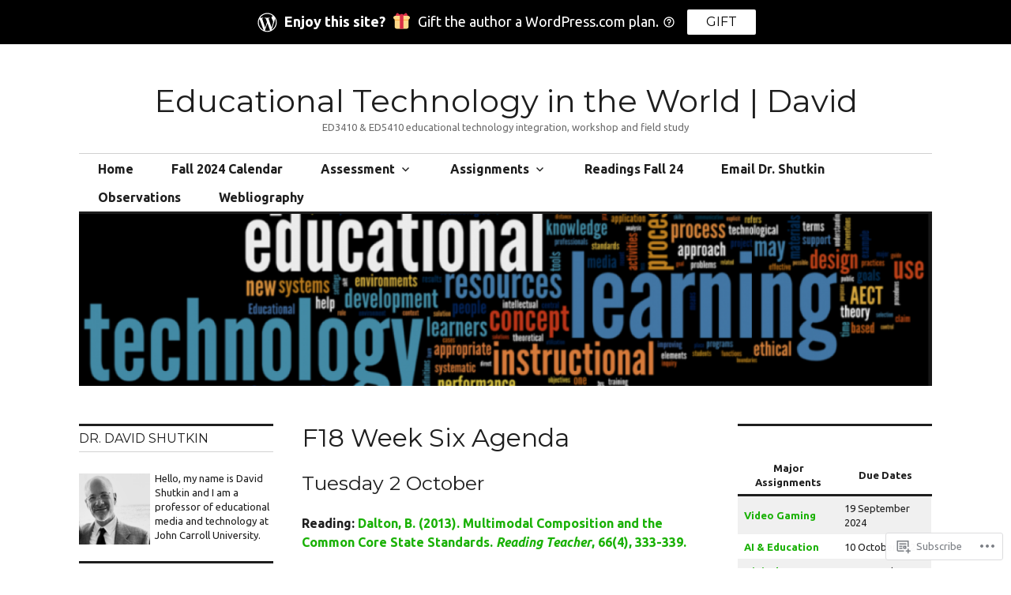

--- FILE ---
content_type: text/html; charset=UTF-8
request_url: https://dshutkinedtech.education/f18-week-six-agenda/
body_size: 24836
content:
<!DOCTYPE html>
<html lang="en">
<head>
<meta charset="UTF-8">
<meta name="viewport" content="width=device-width, initial-scale=1">
<link rel="profile" href="http://gmpg.org/xfn/11">
<link rel="pingback" href="https://dshutkinedtech.education/xmlrpc.php">

<title>F18 Week Six Agenda &#8211; Educational Technology in the World | David</title>
<script type="text/javascript">
  WebFontConfig = {"google":{"families":["Montserrat:r:latin,latin-ext","Ubuntu:r,i,b,bi:latin,latin-ext"]},"api_url":"https:\/\/fonts-api.wp.com\/css"};
  (function() {
    var wf = document.createElement('script');
    wf.src = '/wp-content/plugins/custom-fonts/js/webfont.js';
    wf.type = 'text/javascript';
    wf.async = 'true';
    var s = document.getElementsByTagName('script')[0];
    s.parentNode.insertBefore(wf, s);
	})();
</script><style id="jetpack-custom-fonts-css">.wf-active body, .wf-active input, .wf-active select, .wf-active textarea{font-family:"Ubuntu",sans-serif}.wf-active .hentry div.sharedaddy h3.sd-title{font-family:"Ubuntu",sans-serif}.wf-active .widget_jetpack_display_posts_widget .jetpack-display-remote-posts h4{font-family:"Ubuntu",sans-serif}.wf-active button{font-family:"Montserrat",sans-serif;font-style:normal;font-weight:400}.wf-active .site-title, .wf-active h1, .wf-active h2, .wf-active h3:not(.sd-title), .wf-active h4:not(.jp-relatedposts-post-title), .wf-active h5, .wf-active h6{font-family:"Montserrat",sans-serif;font-weight:400;font-style:normal}.wf-active h1{font-style:normal;font-weight:400}.wf-active .entry-title, .wf-active h2{font-style:normal;font-weight:400}.wf-active .comments-title, .wf-active .site-title, .wf-active h3:not(.sd-title){font-style:normal;font-weight:400}.wf-active h4:not(.jp-relatedposts-post-title){font-style:normal;font-weight:400}.wf-active .page-title, .wf-active .widget-title, .wf-active h5{font-style:normal;font-weight:400}.wf-active h6{font-style:normal;font-weight:400}.wf-active .site-title a, .wf-active h1 a, .wf-active h2 a, .wf-active h3 a, .wf-active h4 a, .wf-active h5 a, .wf-active h6 a{font-weight:400;font-style:normal}.wf-active button, .wf-active input[type="button"], .wf-active input[type="reset"], .wf-active input[type="submit"]{font-family:"Montserrat",sans-serif;font-weight:400;font-style:normal}.wf-active .post-navigation .post-title{font-family:"Montserrat",sans-serif;font-style:normal;font-weight:400}.wf-active .widget_calendar caption{font-family:"Montserrat",sans-serif;font-weight:400;font-style:normal}.wf-active .comment-reply-title, .wf-active .comments-title, .wf-active .no-comments, .wf-active .author-title{font-style:normal;font-weight:400}.wf-active .comment-author, .wf-active .no-comments{font-family:"Montserrat",sans-serif;font-weight:400;font-style:normal}.wf-active #infinite-footer .blog-info, .wf-active #infinite-footer .blog-info a{font-family:"Montserrat",sans-serif;font-style:normal;font-weight:400}.wf-active .hentry div#jp-relatedposts.entry-related h3.jp-relatedposts-headline{font-family:"Montserrat",sans-serif;font-weight:400;font-style:normal}.wf-active .widget_goodreads h2[class^="gr_custom_header"]{font-style:normal;font-weight:400}.wf-active .widget-grofile h4{font-style:normal;font-weight:400}@media screen and (min-width: 480px){.wf-active .site-title{font-style:normal;font-weight:400}}.wf-active #comments #respond p.form-submit input#comment-submit{font-family:"Montserrat",sans-serif;font-style:normal;font-weight:400}.wf-active .widget_akismet_widget .a-stats, .wf-active .milestone-widget .milestone-header{font-family:"Montserrat",sans-serif;font-style:normal;font-weight:400}</style>
<meta name='robots' content='max-image-preview:large' />

<!-- Async WordPress.com Remote Login -->
<script id="wpcom_remote_login_js">
var wpcom_remote_login_extra_auth = '';
function wpcom_remote_login_remove_dom_node_id( element_id ) {
	var dom_node = document.getElementById( element_id );
	if ( dom_node ) { dom_node.parentNode.removeChild( dom_node ); }
}
function wpcom_remote_login_remove_dom_node_classes( class_name ) {
	var dom_nodes = document.querySelectorAll( '.' + class_name );
	for ( var i = 0; i < dom_nodes.length; i++ ) {
		dom_nodes[ i ].parentNode.removeChild( dom_nodes[ i ] );
	}
}
function wpcom_remote_login_final_cleanup() {
	wpcom_remote_login_remove_dom_node_classes( "wpcom_remote_login_msg" );
	wpcom_remote_login_remove_dom_node_id( "wpcom_remote_login_key" );
	wpcom_remote_login_remove_dom_node_id( "wpcom_remote_login_validate" );
	wpcom_remote_login_remove_dom_node_id( "wpcom_remote_login_js" );
	wpcom_remote_login_remove_dom_node_id( "wpcom_request_access_iframe" );
	wpcom_remote_login_remove_dom_node_id( "wpcom_request_access_styles" );
}

// Watch for messages back from the remote login
window.addEventListener( "message", function( e ) {
	if ( e.origin === "https://r-login.wordpress.com" ) {
		var data = {};
		try {
			data = JSON.parse( e.data );
		} catch( e ) {
			wpcom_remote_login_final_cleanup();
			return;
		}

		if ( data.msg === 'LOGIN' ) {
			// Clean up the login check iframe
			wpcom_remote_login_remove_dom_node_id( "wpcom_remote_login_key" );

			var id_regex = new RegExp( /^[0-9]+$/ );
			var token_regex = new RegExp( /^.*|.*|.*$/ );
			if (
				token_regex.test( data.token )
				&& id_regex.test( data.wpcomid )
			) {
				// We have everything we need to ask for a login
				var script = document.createElement( "script" );
				script.setAttribute( "id", "wpcom_remote_login_validate" );
				script.src = '/remote-login.php?wpcom_remote_login=validate'
					+ '&wpcomid=' + data.wpcomid
					+ '&token=' + encodeURIComponent( data.token )
					+ '&host=' + window.location.protocol
					+ '//' + window.location.hostname
					+ '&postid=4936'
					+ '&is_singular=';
				document.body.appendChild( script );
			}

			return;
		}

		// Safari ITP, not logged in, so redirect
		if ( data.msg === 'LOGIN-REDIRECT' ) {
			window.location = 'https://wordpress.com/log-in?redirect_to=' + window.location.href;
			return;
		}

		// Safari ITP, storage access failed, remove the request
		if ( data.msg === 'LOGIN-REMOVE' ) {
			var css_zap = 'html { -webkit-transition: margin-top 1s; transition: margin-top 1s; } /* 9001 */ html { margin-top: 0 !important; } * html body { margin-top: 0 !important; } @media screen and ( max-width: 782px ) { html { margin-top: 0 !important; } * html body { margin-top: 0 !important; } }';
			var style_zap = document.createElement( 'style' );
			style_zap.type = 'text/css';
			style_zap.appendChild( document.createTextNode( css_zap ) );
			document.body.appendChild( style_zap );

			var e = document.getElementById( 'wpcom_request_access_iframe' );
			e.parentNode.removeChild( e );

			document.cookie = 'wordpress_com_login_access=denied; path=/; max-age=31536000';

			return;
		}

		// Safari ITP
		if ( data.msg === 'REQUEST_ACCESS' ) {
			console.log( 'request access: safari' );

			// Check ITP iframe enable/disable knob
			if ( wpcom_remote_login_extra_auth !== 'safari_itp_iframe' ) {
				return;
			}

			// If we are in a "private window" there is no ITP.
			var private_window = false;
			try {
				var opendb = window.openDatabase( null, null, null, null );
			} catch( e ) {
				private_window = true;
			}

			if ( private_window ) {
				console.log( 'private window' );
				return;
			}

			var iframe = document.createElement( 'iframe' );
			iframe.id = 'wpcom_request_access_iframe';
			iframe.setAttribute( 'scrolling', 'no' );
			iframe.setAttribute( 'sandbox', 'allow-storage-access-by-user-activation allow-scripts allow-same-origin allow-top-navigation-by-user-activation' );
			iframe.src = 'https://r-login.wordpress.com/remote-login.php?wpcom_remote_login=request_access&origin=' + encodeURIComponent( data.origin ) + '&wpcomid=' + encodeURIComponent( data.wpcomid );

			var css = 'html { -webkit-transition: margin-top 1s; transition: margin-top 1s; } /* 9001 */ html { margin-top: 46px !important; } * html body { margin-top: 46px !important; } @media screen and ( max-width: 660px ) { html { margin-top: 71px !important; } * html body { margin-top: 71px !important; } #wpcom_request_access_iframe { display: block; height: 71px !important; } } #wpcom_request_access_iframe { border: 0px; height: 46px; position: fixed; top: 0; left: 0; width: 100%; min-width: 100%; z-index: 99999; background: #23282d; } ';

			var style = document.createElement( 'style' );
			style.type = 'text/css';
			style.id = 'wpcom_request_access_styles';
			style.appendChild( document.createTextNode( css ) );
			document.body.appendChild( style );

			document.body.appendChild( iframe );
		}

		if ( data.msg === 'DONE' ) {
			wpcom_remote_login_final_cleanup();
		}
	}
}, false );

// Inject the remote login iframe after the page has had a chance to load
// more critical resources
window.addEventListener( "DOMContentLoaded", function( e ) {
	var iframe = document.createElement( "iframe" );
	iframe.style.display = "none";
	iframe.setAttribute( "scrolling", "no" );
	iframe.setAttribute( "id", "wpcom_remote_login_key" );
	iframe.src = "https://r-login.wordpress.com/remote-login.php"
		+ "?wpcom_remote_login=key"
		+ "&origin=aHR0cHM6Ly9kc2h1dGtpbmVkdGVjaC5lZHVjYXRpb24%3D"
		+ "&wpcomid=51645158"
		+ "&time=" + Math.floor( Date.now() / 1000 );
	document.body.appendChild( iframe );
}, false );
</script>
<link rel='dns-prefetch' href='//s0.wp.com' />
<link rel='dns-prefetch' href='//fonts-api.wp.com' />
<link rel="alternate" type="application/rss+xml" title="Educational Technology in the World | David &raquo; Feed" href="https://dshutkinedtech.education/feed/" />
<link rel="alternate" type="application/rss+xml" title="Educational Technology in the World | David &raquo; Comments Feed" href="https://dshutkinedtech.education/comments/feed/" />
	<script type="text/javascript">
		/* <![CDATA[ */
		function addLoadEvent(func) {
			var oldonload = window.onload;
			if (typeof window.onload != 'function') {
				window.onload = func;
			} else {
				window.onload = function () {
					oldonload();
					func();
				}
			}
		}
		/* ]]> */
	</script>
	<link crossorigin='anonymous' rel='stylesheet' id='all-css-0-1' href='/wp-content/mu-plugins/likes/jetpack-likes.css?m=1743883414i&cssminify=yes' type='text/css' media='all' />
<style id='wp-emoji-styles-inline-css'>

	img.wp-smiley, img.emoji {
		display: inline !important;
		border: none !important;
		box-shadow: none !important;
		height: 1em !important;
		width: 1em !important;
		margin: 0 0.07em !important;
		vertical-align: -0.1em !important;
		background: none !important;
		padding: 0 !important;
	}
/*# sourceURL=wp-emoji-styles-inline-css */
</style>
<link crossorigin='anonymous' rel='stylesheet' id='all-css-2-1' href='/wp-content/plugins/gutenberg-core/v22.2.0/build/styles/block-library/style.css?m=1764855221i&cssminify=yes' type='text/css' media='all' />
<style id='wp-block-library-inline-css'>
.has-text-align-justify {
	text-align:justify;
}
.has-text-align-justify{text-align:justify;}

/*# sourceURL=wp-block-library-inline-css */
</style><style id='wp-block-paragraph-inline-css'>
.is-small-text{font-size:.875em}.is-regular-text{font-size:1em}.is-large-text{font-size:2.25em}.is-larger-text{font-size:3em}.has-drop-cap:not(:focus):first-letter{float:left;font-size:8.4em;font-style:normal;font-weight:100;line-height:.68;margin:.05em .1em 0 0;text-transform:uppercase}body.rtl .has-drop-cap:not(:focus):first-letter{float:none;margin-left:.1em}p.has-drop-cap.has-background{overflow:hidden}:root :where(p.has-background){padding:1.25em 2.375em}:where(p.has-text-color:not(.has-link-color)) a{color:inherit}p.has-text-align-left[style*="writing-mode:vertical-lr"],p.has-text-align-right[style*="writing-mode:vertical-rl"]{rotate:180deg}
/*# sourceURL=/wp-content/plugins/gutenberg-core/v22.2.0/build/styles/block-library/paragraph/style.css */
</style>
<style id='wp-block-table-inline-css'>
.wp-block-table{overflow-x:auto}.wp-block-table table{border-collapse:collapse;width:100%}.wp-block-table thead{border-bottom:3px solid}.wp-block-table tfoot{border-top:3px solid}.wp-block-table td,.wp-block-table th{border:1px solid;padding:.5em}.wp-block-table .has-fixed-layout{table-layout:fixed;width:100%}.wp-block-table .has-fixed-layout td,.wp-block-table .has-fixed-layout th{word-break:break-word}.wp-block-table.aligncenter,.wp-block-table.alignleft,.wp-block-table.alignright{display:table;width:auto}.wp-block-table.aligncenter td,.wp-block-table.aligncenter th,.wp-block-table.alignleft td,.wp-block-table.alignleft th,.wp-block-table.alignright td,.wp-block-table.alignright th{word-break:break-word}.wp-block-table .has-subtle-light-gray-background-color{background-color:#f3f4f5}.wp-block-table .has-subtle-pale-green-background-color{background-color:#e9fbe5}.wp-block-table .has-subtle-pale-blue-background-color{background-color:#e7f5fe}.wp-block-table .has-subtle-pale-pink-background-color{background-color:#fcf0ef}.wp-block-table.is-style-stripes{background-color:initial;border-collapse:inherit;border-spacing:0}.wp-block-table.is-style-stripes tbody tr:nth-child(odd){background-color:#f0f0f0}.wp-block-table.is-style-stripes.has-subtle-light-gray-background-color tbody tr:nth-child(odd){background-color:#f3f4f5}.wp-block-table.is-style-stripes.has-subtle-pale-green-background-color tbody tr:nth-child(odd){background-color:#e9fbe5}.wp-block-table.is-style-stripes.has-subtle-pale-blue-background-color tbody tr:nth-child(odd){background-color:#e7f5fe}.wp-block-table.is-style-stripes.has-subtle-pale-pink-background-color tbody tr:nth-child(odd){background-color:#fcf0ef}.wp-block-table.is-style-stripes td,.wp-block-table.is-style-stripes th{border-color:#0000}.wp-block-table.is-style-stripes{border-bottom:1px solid #f0f0f0}.wp-block-table .has-border-color td,.wp-block-table .has-border-color th,.wp-block-table .has-border-color tr,.wp-block-table .has-border-color>*{border-color:inherit}.wp-block-table table[style*=border-top-color] tr:first-child,.wp-block-table table[style*=border-top-color] tr:first-child td,.wp-block-table table[style*=border-top-color] tr:first-child th,.wp-block-table table[style*=border-top-color]>*,.wp-block-table table[style*=border-top-color]>* td,.wp-block-table table[style*=border-top-color]>* th{border-top-color:inherit}.wp-block-table table[style*=border-top-color] tr:not(:first-child){border-top-color:initial}.wp-block-table table[style*=border-right-color] td:last-child,.wp-block-table table[style*=border-right-color] th,.wp-block-table table[style*=border-right-color] tr,.wp-block-table table[style*=border-right-color]>*{border-right-color:inherit}.wp-block-table table[style*=border-bottom-color] tr:last-child,.wp-block-table table[style*=border-bottom-color] tr:last-child td,.wp-block-table table[style*=border-bottom-color] tr:last-child th,.wp-block-table table[style*=border-bottom-color]>*,.wp-block-table table[style*=border-bottom-color]>* td,.wp-block-table table[style*=border-bottom-color]>* th{border-bottom-color:inherit}.wp-block-table table[style*=border-bottom-color] tr:not(:last-child){border-bottom-color:initial}.wp-block-table table[style*=border-left-color] td:first-child,.wp-block-table table[style*=border-left-color] th,.wp-block-table table[style*=border-left-color] tr,.wp-block-table table[style*=border-left-color]>*{border-left-color:inherit}.wp-block-table table[style*=border-style] td,.wp-block-table table[style*=border-style] th,.wp-block-table table[style*=border-style] tr,.wp-block-table table[style*=border-style]>*{border-style:inherit}.wp-block-table table[style*=border-width] td,.wp-block-table table[style*=border-width] th,.wp-block-table table[style*=border-width] tr,.wp-block-table table[style*=border-width]>*{border-style:inherit;border-width:inherit}
/*# sourceURL=/wp-content/plugins/gutenberg-core/v22.2.0/build/styles/block-library/table/style.css */
</style>
<style id='wp-block-list-inline-css'>
ol,ul{box-sizing:border-box}:root :where(.wp-block-list.has-background){padding:1.25em 2.375em}
/*# sourceURL=/wp-content/plugins/gutenberg-core/v22.2.0/build/styles/block-library/list/style.css */
</style>
<style id='global-styles-inline-css'>
:root{--wp--preset--aspect-ratio--square: 1;--wp--preset--aspect-ratio--4-3: 4/3;--wp--preset--aspect-ratio--3-4: 3/4;--wp--preset--aspect-ratio--3-2: 3/2;--wp--preset--aspect-ratio--2-3: 2/3;--wp--preset--aspect-ratio--16-9: 16/9;--wp--preset--aspect-ratio--9-16: 9/16;--wp--preset--color--black: #000000;--wp--preset--color--cyan-bluish-gray: #abb8c3;--wp--preset--color--white: #ffffff;--wp--preset--color--pale-pink: #f78da7;--wp--preset--color--vivid-red: #cf2e2e;--wp--preset--color--luminous-vivid-orange: #ff6900;--wp--preset--color--luminous-vivid-amber: #fcb900;--wp--preset--color--light-green-cyan: #7bdcb5;--wp--preset--color--vivid-green-cyan: #00d084;--wp--preset--color--pale-cyan-blue: #8ed1fc;--wp--preset--color--vivid-cyan-blue: #0693e3;--wp--preset--color--vivid-purple: #9b51e0;--wp--preset--gradient--vivid-cyan-blue-to-vivid-purple: linear-gradient(135deg,rgb(6,147,227) 0%,rgb(155,81,224) 100%);--wp--preset--gradient--light-green-cyan-to-vivid-green-cyan: linear-gradient(135deg,rgb(122,220,180) 0%,rgb(0,208,130) 100%);--wp--preset--gradient--luminous-vivid-amber-to-luminous-vivid-orange: linear-gradient(135deg,rgb(252,185,0) 0%,rgb(255,105,0) 100%);--wp--preset--gradient--luminous-vivid-orange-to-vivid-red: linear-gradient(135deg,rgb(255,105,0) 0%,rgb(207,46,46) 100%);--wp--preset--gradient--very-light-gray-to-cyan-bluish-gray: linear-gradient(135deg,rgb(238,238,238) 0%,rgb(169,184,195) 100%);--wp--preset--gradient--cool-to-warm-spectrum: linear-gradient(135deg,rgb(74,234,220) 0%,rgb(151,120,209) 20%,rgb(207,42,186) 40%,rgb(238,44,130) 60%,rgb(251,105,98) 80%,rgb(254,248,76) 100%);--wp--preset--gradient--blush-light-purple: linear-gradient(135deg,rgb(255,206,236) 0%,rgb(152,150,240) 100%);--wp--preset--gradient--blush-bordeaux: linear-gradient(135deg,rgb(254,205,165) 0%,rgb(254,45,45) 50%,rgb(107,0,62) 100%);--wp--preset--gradient--luminous-dusk: linear-gradient(135deg,rgb(255,203,112) 0%,rgb(199,81,192) 50%,rgb(65,88,208) 100%);--wp--preset--gradient--pale-ocean: linear-gradient(135deg,rgb(255,245,203) 0%,rgb(182,227,212) 50%,rgb(51,167,181) 100%);--wp--preset--gradient--electric-grass: linear-gradient(135deg,rgb(202,248,128) 0%,rgb(113,206,126) 100%);--wp--preset--gradient--midnight: linear-gradient(135deg,rgb(2,3,129) 0%,rgb(40,116,252) 100%);--wp--preset--font-size--small: 13px;--wp--preset--font-size--medium: 20px;--wp--preset--font-size--large: 36px;--wp--preset--font-size--x-large: 42px;--wp--preset--font-family--albert-sans: 'Albert Sans', sans-serif;--wp--preset--font-family--alegreya: Alegreya, serif;--wp--preset--font-family--arvo: Arvo, serif;--wp--preset--font-family--bodoni-moda: 'Bodoni Moda', serif;--wp--preset--font-family--bricolage-grotesque: 'Bricolage Grotesque', sans-serif;--wp--preset--font-family--cabin: Cabin, sans-serif;--wp--preset--font-family--chivo: Chivo, sans-serif;--wp--preset--font-family--commissioner: Commissioner, sans-serif;--wp--preset--font-family--cormorant: Cormorant, serif;--wp--preset--font-family--courier-prime: 'Courier Prime', monospace;--wp--preset--font-family--crimson-pro: 'Crimson Pro', serif;--wp--preset--font-family--dm-mono: 'DM Mono', monospace;--wp--preset--font-family--dm-sans: 'DM Sans', sans-serif;--wp--preset--font-family--dm-serif-display: 'DM Serif Display', serif;--wp--preset--font-family--domine: Domine, serif;--wp--preset--font-family--eb-garamond: 'EB Garamond', serif;--wp--preset--font-family--epilogue: Epilogue, sans-serif;--wp--preset--font-family--fahkwang: Fahkwang, sans-serif;--wp--preset--font-family--figtree: Figtree, sans-serif;--wp--preset--font-family--fira-sans: 'Fira Sans', sans-serif;--wp--preset--font-family--fjalla-one: 'Fjalla One', sans-serif;--wp--preset--font-family--fraunces: Fraunces, serif;--wp--preset--font-family--gabarito: Gabarito, system-ui;--wp--preset--font-family--ibm-plex-mono: 'IBM Plex Mono', monospace;--wp--preset--font-family--ibm-plex-sans: 'IBM Plex Sans', sans-serif;--wp--preset--font-family--ibarra-real-nova: 'Ibarra Real Nova', serif;--wp--preset--font-family--instrument-serif: 'Instrument Serif', serif;--wp--preset--font-family--inter: Inter, sans-serif;--wp--preset--font-family--josefin-sans: 'Josefin Sans', sans-serif;--wp--preset--font-family--jost: Jost, sans-serif;--wp--preset--font-family--libre-baskerville: 'Libre Baskerville', serif;--wp--preset--font-family--libre-franklin: 'Libre Franklin', sans-serif;--wp--preset--font-family--literata: Literata, serif;--wp--preset--font-family--lora: Lora, serif;--wp--preset--font-family--merriweather: Merriweather, serif;--wp--preset--font-family--montserrat: Montserrat, sans-serif;--wp--preset--font-family--newsreader: Newsreader, serif;--wp--preset--font-family--noto-sans-mono: 'Noto Sans Mono', sans-serif;--wp--preset--font-family--nunito: Nunito, sans-serif;--wp--preset--font-family--open-sans: 'Open Sans', sans-serif;--wp--preset--font-family--overpass: Overpass, sans-serif;--wp--preset--font-family--pt-serif: 'PT Serif', serif;--wp--preset--font-family--petrona: Petrona, serif;--wp--preset--font-family--piazzolla: Piazzolla, serif;--wp--preset--font-family--playfair-display: 'Playfair Display', serif;--wp--preset--font-family--plus-jakarta-sans: 'Plus Jakarta Sans', sans-serif;--wp--preset--font-family--poppins: Poppins, sans-serif;--wp--preset--font-family--raleway: Raleway, sans-serif;--wp--preset--font-family--roboto: Roboto, sans-serif;--wp--preset--font-family--roboto-slab: 'Roboto Slab', serif;--wp--preset--font-family--rubik: Rubik, sans-serif;--wp--preset--font-family--rufina: Rufina, serif;--wp--preset--font-family--sora: Sora, sans-serif;--wp--preset--font-family--source-sans-3: 'Source Sans 3', sans-serif;--wp--preset--font-family--source-serif-4: 'Source Serif 4', serif;--wp--preset--font-family--space-mono: 'Space Mono', monospace;--wp--preset--font-family--syne: Syne, sans-serif;--wp--preset--font-family--texturina: Texturina, serif;--wp--preset--font-family--urbanist: Urbanist, sans-serif;--wp--preset--font-family--work-sans: 'Work Sans', sans-serif;--wp--preset--spacing--20: 0.44rem;--wp--preset--spacing--30: 0.67rem;--wp--preset--spacing--40: 1rem;--wp--preset--spacing--50: 1.5rem;--wp--preset--spacing--60: 2.25rem;--wp--preset--spacing--70: 3.38rem;--wp--preset--spacing--80: 5.06rem;--wp--preset--shadow--natural: 6px 6px 9px rgba(0, 0, 0, 0.2);--wp--preset--shadow--deep: 12px 12px 50px rgba(0, 0, 0, 0.4);--wp--preset--shadow--sharp: 6px 6px 0px rgba(0, 0, 0, 0.2);--wp--preset--shadow--outlined: 6px 6px 0px -3px rgb(255, 255, 255), 6px 6px rgb(0, 0, 0);--wp--preset--shadow--crisp: 6px 6px 0px rgb(0, 0, 0);}:where(.is-layout-flex){gap: 0.5em;}:where(.is-layout-grid){gap: 0.5em;}body .is-layout-flex{display: flex;}.is-layout-flex{flex-wrap: wrap;align-items: center;}.is-layout-flex > :is(*, div){margin: 0;}body .is-layout-grid{display: grid;}.is-layout-grid > :is(*, div){margin: 0;}:where(.wp-block-columns.is-layout-flex){gap: 2em;}:where(.wp-block-columns.is-layout-grid){gap: 2em;}:where(.wp-block-post-template.is-layout-flex){gap: 1.25em;}:where(.wp-block-post-template.is-layout-grid){gap: 1.25em;}.has-black-color{color: var(--wp--preset--color--black) !important;}.has-cyan-bluish-gray-color{color: var(--wp--preset--color--cyan-bluish-gray) !important;}.has-white-color{color: var(--wp--preset--color--white) !important;}.has-pale-pink-color{color: var(--wp--preset--color--pale-pink) !important;}.has-vivid-red-color{color: var(--wp--preset--color--vivid-red) !important;}.has-luminous-vivid-orange-color{color: var(--wp--preset--color--luminous-vivid-orange) !important;}.has-luminous-vivid-amber-color{color: var(--wp--preset--color--luminous-vivid-amber) !important;}.has-light-green-cyan-color{color: var(--wp--preset--color--light-green-cyan) !important;}.has-vivid-green-cyan-color{color: var(--wp--preset--color--vivid-green-cyan) !important;}.has-pale-cyan-blue-color{color: var(--wp--preset--color--pale-cyan-blue) !important;}.has-vivid-cyan-blue-color{color: var(--wp--preset--color--vivid-cyan-blue) !important;}.has-vivid-purple-color{color: var(--wp--preset--color--vivid-purple) !important;}.has-black-background-color{background-color: var(--wp--preset--color--black) !important;}.has-cyan-bluish-gray-background-color{background-color: var(--wp--preset--color--cyan-bluish-gray) !important;}.has-white-background-color{background-color: var(--wp--preset--color--white) !important;}.has-pale-pink-background-color{background-color: var(--wp--preset--color--pale-pink) !important;}.has-vivid-red-background-color{background-color: var(--wp--preset--color--vivid-red) !important;}.has-luminous-vivid-orange-background-color{background-color: var(--wp--preset--color--luminous-vivid-orange) !important;}.has-luminous-vivid-amber-background-color{background-color: var(--wp--preset--color--luminous-vivid-amber) !important;}.has-light-green-cyan-background-color{background-color: var(--wp--preset--color--light-green-cyan) !important;}.has-vivid-green-cyan-background-color{background-color: var(--wp--preset--color--vivid-green-cyan) !important;}.has-pale-cyan-blue-background-color{background-color: var(--wp--preset--color--pale-cyan-blue) !important;}.has-vivid-cyan-blue-background-color{background-color: var(--wp--preset--color--vivid-cyan-blue) !important;}.has-vivid-purple-background-color{background-color: var(--wp--preset--color--vivid-purple) !important;}.has-black-border-color{border-color: var(--wp--preset--color--black) !important;}.has-cyan-bluish-gray-border-color{border-color: var(--wp--preset--color--cyan-bluish-gray) !important;}.has-white-border-color{border-color: var(--wp--preset--color--white) !important;}.has-pale-pink-border-color{border-color: var(--wp--preset--color--pale-pink) !important;}.has-vivid-red-border-color{border-color: var(--wp--preset--color--vivid-red) !important;}.has-luminous-vivid-orange-border-color{border-color: var(--wp--preset--color--luminous-vivid-orange) !important;}.has-luminous-vivid-amber-border-color{border-color: var(--wp--preset--color--luminous-vivid-amber) !important;}.has-light-green-cyan-border-color{border-color: var(--wp--preset--color--light-green-cyan) !important;}.has-vivid-green-cyan-border-color{border-color: var(--wp--preset--color--vivid-green-cyan) !important;}.has-pale-cyan-blue-border-color{border-color: var(--wp--preset--color--pale-cyan-blue) !important;}.has-vivid-cyan-blue-border-color{border-color: var(--wp--preset--color--vivid-cyan-blue) !important;}.has-vivid-purple-border-color{border-color: var(--wp--preset--color--vivid-purple) !important;}.has-vivid-cyan-blue-to-vivid-purple-gradient-background{background: var(--wp--preset--gradient--vivid-cyan-blue-to-vivid-purple) !important;}.has-light-green-cyan-to-vivid-green-cyan-gradient-background{background: var(--wp--preset--gradient--light-green-cyan-to-vivid-green-cyan) !important;}.has-luminous-vivid-amber-to-luminous-vivid-orange-gradient-background{background: var(--wp--preset--gradient--luminous-vivid-amber-to-luminous-vivid-orange) !important;}.has-luminous-vivid-orange-to-vivid-red-gradient-background{background: var(--wp--preset--gradient--luminous-vivid-orange-to-vivid-red) !important;}.has-very-light-gray-to-cyan-bluish-gray-gradient-background{background: var(--wp--preset--gradient--very-light-gray-to-cyan-bluish-gray) !important;}.has-cool-to-warm-spectrum-gradient-background{background: var(--wp--preset--gradient--cool-to-warm-spectrum) !important;}.has-blush-light-purple-gradient-background{background: var(--wp--preset--gradient--blush-light-purple) !important;}.has-blush-bordeaux-gradient-background{background: var(--wp--preset--gradient--blush-bordeaux) !important;}.has-luminous-dusk-gradient-background{background: var(--wp--preset--gradient--luminous-dusk) !important;}.has-pale-ocean-gradient-background{background: var(--wp--preset--gradient--pale-ocean) !important;}.has-electric-grass-gradient-background{background: var(--wp--preset--gradient--electric-grass) !important;}.has-midnight-gradient-background{background: var(--wp--preset--gradient--midnight) !important;}.has-small-font-size{font-size: var(--wp--preset--font-size--small) !important;}.has-medium-font-size{font-size: var(--wp--preset--font-size--medium) !important;}.has-large-font-size{font-size: var(--wp--preset--font-size--large) !important;}.has-x-large-font-size{font-size: var(--wp--preset--font-size--x-large) !important;}.has-albert-sans-font-family{font-family: var(--wp--preset--font-family--albert-sans) !important;}.has-alegreya-font-family{font-family: var(--wp--preset--font-family--alegreya) !important;}.has-arvo-font-family{font-family: var(--wp--preset--font-family--arvo) !important;}.has-bodoni-moda-font-family{font-family: var(--wp--preset--font-family--bodoni-moda) !important;}.has-bricolage-grotesque-font-family{font-family: var(--wp--preset--font-family--bricolage-grotesque) !important;}.has-cabin-font-family{font-family: var(--wp--preset--font-family--cabin) !important;}.has-chivo-font-family{font-family: var(--wp--preset--font-family--chivo) !important;}.has-commissioner-font-family{font-family: var(--wp--preset--font-family--commissioner) !important;}.has-cormorant-font-family{font-family: var(--wp--preset--font-family--cormorant) !important;}.has-courier-prime-font-family{font-family: var(--wp--preset--font-family--courier-prime) !important;}.has-crimson-pro-font-family{font-family: var(--wp--preset--font-family--crimson-pro) !important;}.has-dm-mono-font-family{font-family: var(--wp--preset--font-family--dm-mono) !important;}.has-dm-sans-font-family{font-family: var(--wp--preset--font-family--dm-sans) !important;}.has-dm-serif-display-font-family{font-family: var(--wp--preset--font-family--dm-serif-display) !important;}.has-domine-font-family{font-family: var(--wp--preset--font-family--domine) !important;}.has-eb-garamond-font-family{font-family: var(--wp--preset--font-family--eb-garamond) !important;}.has-epilogue-font-family{font-family: var(--wp--preset--font-family--epilogue) !important;}.has-fahkwang-font-family{font-family: var(--wp--preset--font-family--fahkwang) !important;}.has-figtree-font-family{font-family: var(--wp--preset--font-family--figtree) !important;}.has-fira-sans-font-family{font-family: var(--wp--preset--font-family--fira-sans) !important;}.has-fjalla-one-font-family{font-family: var(--wp--preset--font-family--fjalla-one) !important;}.has-fraunces-font-family{font-family: var(--wp--preset--font-family--fraunces) !important;}.has-gabarito-font-family{font-family: var(--wp--preset--font-family--gabarito) !important;}.has-ibm-plex-mono-font-family{font-family: var(--wp--preset--font-family--ibm-plex-mono) !important;}.has-ibm-plex-sans-font-family{font-family: var(--wp--preset--font-family--ibm-plex-sans) !important;}.has-ibarra-real-nova-font-family{font-family: var(--wp--preset--font-family--ibarra-real-nova) !important;}.has-instrument-serif-font-family{font-family: var(--wp--preset--font-family--instrument-serif) !important;}.has-inter-font-family{font-family: var(--wp--preset--font-family--inter) !important;}.has-josefin-sans-font-family{font-family: var(--wp--preset--font-family--josefin-sans) !important;}.has-jost-font-family{font-family: var(--wp--preset--font-family--jost) !important;}.has-libre-baskerville-font-family{font-family: var(--wp--preset--font-family--libre-baskerville) !important;}.has-libre-franklin-font-family{font-family: var(--wp--preset--font-family--libre-franklin) !important;}.has-literata-font-family{font-family: var(--wp--preset--font-family--literata) !important;}.has-lora-font-family{font-family: var(--wp--preset--font-family--lora) !important;}.has-merriweather-font-family{font-family: var(--wp--preset--font-family--merriweather) !important;}.has-montserrat-font-family{font-family: var(--wp--preset--font-family--montserrat) !important;}.has-newsreader-font-family{font-family: var(--wp--preset--font-family--newsreader) !important;}.has-noto-sans-mono-font-family{font-family: var(--wp--preset--font-family--noto-sans-mono) !important;}.has-nunito-font-family{font-family: var(--wp--preset--font-family--nunito) !important;}.has-open-sans-font-family{font-family: var(--wp--preset--font-family--open-sans) !important;}.has-overpass-font-family{font-family: var(--wp--preset--font-family--overpass) !important;}.has-pt-serif-font-family{font-family: var(--wp--preset--font-family--pt-serif) !important;}.has-petrona-font-family{font-family: var(--wp--preset--font-family--petrona) !important;}.has-piazzolla-font-family{font-family: var(--wp--preset--font-family--piazzolla) !important;}.has-playfair-display-font-family{font-family: var(--wp--preset--font-family--playfair-display) !important;}.has-plus-jakarta-sans-font-family{font-family: var(--wp--preset--font-family--plus-jakarta-sans) !important;}.has-poppins-font-family{font-family: var(--wp--preset--font-family--poppins) !important;}.has-raleway-font-family{font-family: var(--wp--preset--font-family--raleway) !important;}.has-roboto-font-family{font-family: var(--wp--preset--font-family--roboto) !important;}.has-roboto-slab-font-family{font-family: var(--wp--preset--font-family--roboto-slab) !important;}.has-rubik-font-family{font-family: var(--wp--preset--font-family--rubik) !important;}.has-rufina-font-family{font-family: var(--wp--preset--font-family--rufina) !important;}.has-sora-font-family{font-family: var(--wp--preset--font-family--sora) !important;}.has-source-sans-3-font-family{font-family: var(--wp--preset--font-family--source-sans-3) !important;}.has-source-serif-4-font-family{font-family: var(--wp--preset--font-family--source-serif-4) !important;}.has-space-mono-font-family{font-family: var(--wp--preset--font-family--space-mono) !important;}.has-syne-font-family{font-family: var(--wp--preset--font-family--syne) !important;}.has-texturina-font-family{font-family: var(--wp--preset--font-family--texturina) !important;}.has-urbanist-font-family{font-family: var(--wp--preset--font-family--urbanist) !important;}.has-work-sans-font-family{font-family: var(--wp--preset--font-family--work-sans) !important;}
/*# sourceURL=global-styles-inline-css */
</style>

<style id='classic-theme-styles-inline-css'>
/*! This file is auto-generated */
.wp-block-button__link{color:#fff;background-color:#32373c;border-radius:9999px;box-shadow:none;text-decoration:none;padding:calc(.667em + 2px) calc(1.333em + 2px);font-size:1.125em}.wp-block-file__button{background:#32373c;color:#fff;text-decoration:none}
/*# sourceURL=/wp-includes/css/classic-themes.min.css */
</style>
<link crossorigin='anonymous' rel='stylesheet' id='all-css-4-1' href='/_static/??-eJx9jcEOwjAMQ3+IEg2GxgXxKajrotKxpFWTanw+QYLbtItlR34xrMWFzIqsQM2VpcXEAiFXtDsVr2ANwil5XJCsdgwiB9jG1jRFVMPl753iex8pNuPGsVQUcaaUGjl92pbscTNq8eH1y0A5MzwSB4jIWJMRsm2/T+9064bL+XTth66fP3A9YZI=&cssminify=yes' type='text/css' media='all' />
<link rel='stylesheet' id='colinear-inconsolata-css' href='https://fonts-api.wp.com/css?family=Inconsolata%3A400%2C+700&#038;subset=latin%2Clatin-ext&#038;ver=6.9-RC2-61304' media='all' />
<link crossorigin='anonymous' rel='stylesheet' id='all-css-6-1' href='/_static/??-eJyFjtEKwjAMRX/IGqYy8UH8ljVkXSVtStM6/Hs7fJko8y0HziEX5mRQYqFYoEwUSCFVCyjsIw0ZtDyZ9qi6gz+mj/i2zZxQwlcTqklcnY8KWq1i9ql4aTQKs8xb/iQPysZWa7l9/T1ppWeyLK6dDpq1wq3IkRgWHJZNH2BGHnxe0lu4dudT11+Ox0N/fwGM23W7&cssminify=yes' type='text/css' media='all' />
<link crossorigin='anonymous' rel='stylesheet' id='print-css-7-1' href='/wp-content/mu-plugins/global-print/global-print.css?m=1465851035i&cssminify=yes' type='text/css' media='print' />
<style id='jetpack-global-styles-frontend-style-inline-css'>
:root { --font-headings: unset; --font-base: unset; --font-headings-default: -apple-system,BlinkMacSystemFont,"Segoe UI",Roboto,Oxygen-Sans,Ubuntu,Cantarell,"Helvetica Neue",sans-serif; --font-base-default: -apple-system,BlinkMacSystemFont,"Segoe UI",Roboto,Oxygen-Sans,Ubuntu,Cantarell,"Helvetica Neue",sans-serif;}
/*# sourceURL=jetpack-global-styles-frontend-style-inline-css */
</style>
<link crossorigin='anonymous' rel='stylesheet' id='all-css-10-1' href='/_static/??-eJyNjtEKwjAMRX/IGKaV+SJ+inRt7TLTZiwdw793k72oIHsJ90BybnDqwUkuIRdMI/Q8RsqKXSi9dY+VMYksw48cFLW1Q/DW++c7Uo57p7rD7aYbZYcqjiwDSxT9gB9baUOae1uDkaWx/K9uIh9DUZxX1gxxIA82e2DSsuW2md9QILgLs0xfuAiu6VLVp+PhbOrKdC9/Ong1&cssminify=yes' type='text/css' media='all' />
<script type="text/javascript" id="wpcom-actionbar-placeholder-js-extra">
/* <![CDATA[ */
var actionbardata = {"siteID":"51645158","postID":"4936","siteURL":"https://dshutkinedtech.education","xhrURL":"https://dshutkinedtech.education/wp-admin/admin-ajax.php","nonce":"ffffdb21a3","isLoggedIn":"","statusMessage":"","subsEmailDefault":"instantly","proxyScriptUrl":"https://s0.wp.com/wp-content/js/wpcom-proxy-request.js?m=1513050504i&amp;ver=20211021","shortlink":"https://wp.me/P3uHgq-1hC","i18n":{"followedText":"New posts from this site will now appear in your \u003Ca href=\"https://wordpress.com/reader\"\u003EReader\u003C/a\u003E","foldBar":"Collapse this bar","unfoldBar":"Expand this bar","shortLinkCopied":"Shortlink copied to clipboard."}};
//# sourceURL=wpcom-actionbar-placeholder-js-extra
/* ]]> */
</script>
<script type="text/javascript" id="jetpack-mu-wpcom-settings-js-before">
/* <![CDATA[ */
var JETPACK_MU_WPCOM_SETTINGS = {"assetsUrl":"https://s0.wp.com/wp-content/mu-plugins/jetpack-mu-wpcom-plugin/moon/jetpack_vendor/automattic/jetpack-mu-wpcom/src/build/"};
//# sourceURL=jetpack-mu-wpcom-settings-js-before
/* ]]> */
</script>
<script crossorigin='anonymous' type='text/javascript'  src='/_static/??-eJyFjUsOwjAMRC+EGyGkBhaIs9DWRI7yI7YJvT0tH4kVrGZG80ZjWoExJ8EkxrOpQaDUfJ87zxuzdJTGoBPyWvqrYp3f0kVKfyGI5OpZ8Bv+vEWFEtRRYsM68FipCOUlXXIIuf3AG00O5fn2sjBoLHAjXFeneNza3d72vT1Y/wA0VlNH'></script>
<script type="text/javascript" id="rlt-proxy-js-after">
/* <![CDATA[ */
	rltInitialize( {"token":null,"iframeOrigins":["https:\/\/widgets.wp.com"]} );
//# sourceURL=rlt-proxy-js-after
/* ]]> */
</script>
<link rel="EditURI" type="application/rsd+xml" title="RSD" href="https://dshutkin386.wordpress.com/xmlrpc.php?rsd" />
<meta name="generator" content="WordPress.com" />
<link rel="canonical" href="https://dshutkinedtech.education/f18-week-six-agenda/" />
<link rel='shortlink' href='https://wp.me/P3uHgq-1hC' />
<link rel="alternate" type="application/json+oembed" href="https://public-api.wordpress.com/oembed/?format=json&amp;url=https%3A%2F%2Fdshutkinedtech.education%2Ff18-week-six-agenda%2F&amp;for=wpcom-auto-discovery" /><link rel="alternate" type="application/xml+oembed" href="https://public-api.wordpress.com/oembed/?format=xml&amp;url=https%3A%2F%2Fdshutkinedtech.education%2Ff18-week-six-agenda%2F&amp;for=wpcom-auto-discovery" />
<!-- Jetpack Open Graph Tags -->
<meta property="og:type" content="article" />
<meta property="og:title" content="F18 Week Six Agenda" />
<meta property="og:url" content="https://dshutkinedtech.education/f18-week-six-agenda/" />
<meta property="og:description" content="Tuesday 2 October Reading: Dalton, B. (2013). Multimodal Composition and the Common Core State Standards. Reading Teacher, 66(4), 333-339. Noteworthy: Exploration Introduction: Digital Storytelling…" />
<meta property="article:published_time" content="2018-10-01T00:04:16+00:00" />
<meta property="article:modified_time" content="2018-10-02T16:30:02+00:00" />
<meta property="og:site_name" content="Educational Technology in the World | David" />
<meta property="og:image" content="https://dshutkinedtech.education/wp-content/uploads/2022/01/cropped-screen-shot-2022-01-25-at-2.01.52-pm-2.png?w=200" />
<meta property="og:image:width" content="200" />
<meta property="og:image:height" content="200" />
<meta property="og:image:alt" content="" />
<meta property="og:locale" content="en_US" />
<meta property="article:publisher" content="https://www.facebook.com/WordPresscom" />
<meta name="twitter:text:title" content="F18 Week Six&nbsp;Agenda" />
<meta name="twitter:image" content="https://dshutkinedtech.education/wp-content/uploads/2022/01/cropped-screen-shot-2022-01-25-at-2.01.52-pm-2.png?w=240" />
<meta name="twitter:card" content="summary" />

<!-- End Jetpack Open Graph Tags -->
<link rel='openid.server' href='https://dshutkinedtech.education/?openidserver=1' />
<link rel='openid.delegate' href='https://dshutkinedtech.education/' />
<link rel="search" type="application/opensearchdescription+xml" href="https://dshutkinedtech.education/osd.xml" title="Educational Technology in the World &#124; David" />
<link rel="search" type="application/opensearchdescription+xml" href="https://s1.wp.com/opensearch.xml" title="WordPress.com" />
<meta name="theme-color" content="#ffffff" />
<meta name="description" content="Tuesday 2 October Reading: Dalton, B. (2013). Multimodal Composition and the Common Core State Standards. Reading Teacher, 66(4), 333-339. Noteworthy: Exploration Introduction: Digital Storytelling Gallery Time Thursday 4 October:  mLearning projects Assignment Due Friday 5 October: Mobile Learning (including blog 3) Reading for Thursday:  Lambert, J. (2012) Chapter 5: Seven Steps of Digital Storytelling, Digital Storytelling: Capturing Lives, Creating Community. (4th Edition). Routledge : New York,&hellip;" />
<style type="text/css" id="custom-colors-css">	#comments #respond p.form-submit input#comment-submit {
		background: #222 !important;
	}
	#comments #respond .form-submit input#comment-submit:active,
	#comments #respond .form-submit input#comment-submit:focus,
	#comments #respond .form-submit input#comment-submit:hover {
		background: #777 !important;
	}
body { background-color: #ffffff;}
button,
		input[type="button"],
		input[type="reset"],
		input[type="submit"],
		.main-navigation ul,
		.menu-toggle.toggled,
		.dropdown-toggle,
		.widget_akismet_widget .a-stats a,
		.main-navigation a:active,
		.main-navigation a:focus,
		.main-navigation a:hover,
		.main-navigation li:hover > a,
		.main-navigation ul ul,
		.main-navigation .current_page_item > a,
		.main-navigation .current-menu-item > a,
		.main-navigation .current_page_ancestor > a { background-color: #1E1E1E;}
.main-navigation { border-bottom-color: #1E1E1E;}
.comment-meta { border-left-color: #1E1E1E;}
.rtl .comment-meta { border-right-color: #1E1E1E;}
.site-main .post-navigation,
		.widget,
		.sticky,
		.page-header,
		.comment-reply-title,
		.comments-title,
		.no-comments,
		.hentry div#jp-relatedposts.entry-related { border-top-color: #1E1E1E;}
body,
		input,
		textarea,
		cite,
		input[type="text"],
		input[type="email"],
		input[type="url"],
		input[type="password"],
		input[type="search"],
		textarea,
		a:hover,
		a:focus,
		a:active,
		.post-navigation .post-title,
		.page-links > span,
		.comment-author a,
		#infinite-footer .blog-info,
		#infinite-footer .blog-info a,
		#infinite-handle span button:active,
		#infinite-handle span button:focus,
		#infinite-handle span button:hover,
		.hentry div#jp-relatedposts.entry-related h3.jp-relatedposts-headline,
		.hentry div#jp-relatedposts.entry-related div.jp-relatedposts-items p,
		.hentry div#jp-relatedposts.entry-related div.jp-relatedposts-items-visual h4.jp-relatedposts-post-title,
		.widget_goodreads div[class^="gr_custom_title"] a:active,
		.widget_goodreads div[class^="gr_custom_title"] a:focus,
		.widget_goodreads div[class^="gr_custom_title"] a:hover,
		#comments #respond .comment-form-fields p.comment-form-posting-as,
		#comments #respond .comment-form-fields p.comment-form-log-out,
		#comments #respond #comment-form-identity #comment-form-nascar p,
		#comments #respond #comment-form-load-service p,
		#comments #respond #comment-form-comment textarea,
		#comments #comment-form-share-text-padder textarea,
		#comments #respond .comment-form-fields label,
		#comments #respond .comment-form-fields label span.required,
		#comments #respond .comment-form-fields label span.nopublish,
		#comments #respond .comment-form-fields div.comment-form-input input,
		#comments #respond .comment-form-service a:active,
		#comments #respond .comment-form-service a:focus,
		#comments #respond .comment-form-service a:hover,
		.widget_flickr #flickr_badge_uber_wrapper td a:last-child:active,
		.widget_flickr #flickr_badge_uber_wrapper td a:last-child:focus,
		.widget_flickr #flickr_badge_uber_wrapper td a:last-child:hover { color: #1E1E1E;}
::input-placeholder { color: #1E1E1E;}
::-webkit-input-placeholder { color: #1E1E1E;}
:-moz-placeholder { color: #1E1E1E;}
::-moz-placeholder { color: #1E1E1E;}
:-ms-input-placeholder { color: #1E1E1E;}
.dropdown-toggle { border-color: #515151;}
.main-navigation li,
		.main-navigation ul ul li { border-bottom-color: #515151;}
.main-navigation ul ul { border-top-color: #515151;}
.main-navigation a:active,
		.main-navigation a:focus,
		.main-navigation a:hover,
		.main-navigation .current_page_item > a,
		.main-navigation .current-menu-item > a,
		.dropdown-toggle:active,
		.dropdown-toggle:focus,
		.dropdown-toggle:hover,
		.main-navigation ul ul a:active,
		.main-navigation ul ul a:focus,
		.main-navigation ul ul a:hover,
		.main-navigation ul ul .current_page_item > a,
		.main-navigation ul ul .current-menu-item > a,
		.main-navigation ul ul .current_page_ancestor > a { background-color: #303030;}
.main-navigation a:hover,
		.dropdown-toggle:hover { color: #6D6D6D;}
mark,
		ins,
		button:active,
		input[type="button"]:active,
		input[type="reset"]:active,
		input[type="submit"]:active,
		button:hover,
		button:focus,
		input[type="button"]:focus,
		input[type="reset"]:focus,
		input[type="submit"]:focus,
		input[type="button"]:hover,
		input[type="reset"]:hover,
		input[type="submit"]:hover,
		.toggled .menu-toggle:active,
		.toggled .menu-toggle:focus,
		.toggled .menu-toggle:hover,
		.widget_calendar tbody a,
		.widget_akismet_widget .a-stats a:active,
		.widget_akismet_widget .a-stats a:focus,
		.widget_akismet_widget .a-stats a:hover,
		.milestone-widget .milestone-header { background-color: #1AB106;}
input[type="text"]:focus,
		input[type="email"]:focus,
		input[type="url"]:focus,
		input[type="password"]:focus,
		input[type="search"]:focus,
		textarea:focus,
		#comments #respond #comment-form-comment.active,
		#comments #respond .comment-form-fields div.comment-form-input.active { border-color: #1AB106;}
.bypostauthor .comment-meta { border-left-color: #1AB106;}
.rtl .bypostauthor .comment-meta { border-right-color: #1AB106;}
a,
		.post-navigation a:active .post-title,
		.post-navigation a:focus .post-title,
		.post-navigation a:hover .post-title,
		.site-title a:active,
		.site-title a:focus,
		.site-title a:hover,
		.site-footer a:active,
		.site-footer a:active,
		.site-footer a:hover,
		.entry-title a:active,
		.entry-title a:focus,
		.entry-title a:hover,
		.page-title a:active,
		.page-title a:focus,
		.page-title a:hover,
		.entry-footer a:active,
		.entry-footer a:focus,
		.entry-footer a:hover,
		.entry-author a:active,
		.entry-author a:focus,
		.entry-author a:hover,
		.comment-metadata a:active,
		.comment-metadata a:focus,
		.comment-metadata a:hover,
		.comment-author a:active,
		.comment-author a:focus,
		.comment-author a:hover,
		#infinite-footer .blog-credits a:active,
		#infinite-footer .blog-credits a:focus,
		#infinite-footer .blog-credits a:hover,
		#infinite-footer .blog-info a:active,
		#infinite-footer .blog-info a:focus,
		#infinite-footer .blog-info a:hover,
		#infinite-handle span button,
		#infinite-handle span button:focus,
		#infinite-handle span button:hover,
		.widget_goodreads div[class^="gr_custom_title"] a,
		.widget_goodreads div[class^="gr_custom_container"] div[class^="gr_custom_author"] a:active,
		.widget_goodreads div[class^="gr_custom_container"] div[class^="gr_custom_author"] a:focus,
		.widget_goodreads div[class^="gr_custom_container"] div[class^="gr_custom_author"] a:hover,
		#comments #respond .comment-form-service a,
		.widget_flickr #flickr_badge_uber_wrapper td a:last-child { color: #1AB106;}
input[type="text"]:focus,
		input[type="email"]:focus,
		input[type="url"]:focus,
		input[type="password"]:focus,
		input[type="search"]:focus,
		textarea:focus,
		.site,
		.page-links a,
		#comments .comment #respond #comment-form-comment,
		#comments .comment #comment-form-share-text-padder,
		#comments .comment #respond .comment-form-fields div.comment-form-input,
		#comments #respond #comment-form-comment.active,
		#comments #respond .comment-form-fields div.comment-form-input.active { background-color: #ffffff;}
mark,
		ins,
		button,
		input[type="button"],
		input[type="reset"],
		input[type="submit"],
		.main-navigation a,
		.main-navigation ul ul,
		.menu-toggle.toggled,
		.dropdown-toggle,
		.dropdown-toggle:active,
		.dropdown-toggle:focus,
		.dropdown-toggle:hover,
		.widget_calendar tbody a,
		.main-navigation a:active,
		.main-navigation a:focus,
		.main-navigation a:hover,
		.main-navigation li:hover > a,
		.main-navigation ul ul a,
		.main-navigation .current_page_item > a,
		.main-navigation .current-menu-item > a,
		.main-navigation .current_page_ancestor > a,
		#comments #respond p.form-submit input#comment-submit,
		#comments #respond .form-submit input#comment-submit:active,
		#comments #respond .form-submit input#comment-submit:focus,
		#comments #respond .form-submit input#comment-submit:hover,
		.widget_akismet_widget .a-stats a { color: #ffffff;}
hr,
		.entry-footer:before,
		.entry-author:before,
		.page-links:before,
		.sd-block:before,
		.hentry div#jp-relatedposts:not(.entry-related):before { background-color: #D1D1D1;}
input[type="text"],
		input[type="email"],
		input[type="url"],
		input[type="password"],
		input[type="search"],
		textarea,
		.page-links a,
		.page-links > span,
		.site .widget_wpcom_social_media_icons_widget a,
		#comments #respond #comment-form-comment,
		#comments #comment-form-share-text-padder,
		#comments #respond .comment-form-fields div.comment-form-input { border-color: #D1D1D1;}
.post-navigation .nav-next,
		.post-navigation .nav-previous,
		.widget-title,
		.widget_calendar caption,
		.hentry,
		.page-header,
		.comment-reply-title,
		.comments-title,
		.no-comments,
		.wp-caption,
		.hentry div#jp-relatedposts.entry-related h3.jp-relatedposts-headline,
		.sticky,
		.hentry .wpcom-reblog-snapshot .reblogger-note { border-bottom-color: #D1D1D1;}
.site-footer,
		.main-navigation { border-top-color: #D1D1D1;}
code,
		kbd,
		pre,
		tt,
		var,
		input[type="text"],
		input[type="email"],
		input[type="url"],
		input[type="password"],
		input[type="search"],
		textarea,
		.sticky,
		.page-links a,
		.page-links > span,
		.page-links a:active,
		.page-links a:focus,
		.page-links a:hover,
		#infinite-footer,
		.site .widget_wpcom_social_media_icons_widget a:active,
		.site .widget_wpcom_social_media_icons_widget a:focus,
		.site .widget_wpcom_social_media_icons_widget a:hover,
		#comments #respond #comment-form-comment,
		#comments #comment-form-share-text-padder,
		#comments #respond .comment-form-fields div.comment-form-input { background-color: #EAEAEA;}
table,
		.gallery,
		.widget.top_rated .pd_top_rated_holder_posts > p,
		.widget.top_rated ul { border-color: #EFEFEF;}
td,
		th,
		.widget_authors ul ul,
		.widget_recent_comments tr,
		.widget_recent_comments td { border-bottom-color: #EFEFEF;}
td,
		th,
		.comment-metadata .edit-link { border-left-color: #EFEFEF;}
.rtl td,
		.rtl th,
		.rtl .comment-metadata .edit-link { border-right-color: #EFEFEF;}
.site-main .comment-navigation,
		.site-main .posts-navigation,
		.comment-list .comment,
		.comment-list .pingback,
		.comment-list .trackback,
		#infinite-handle,
		.infinite-loader,
		.widget_goodreads div[class^="gr_custom_each_container"],
		.widget_authors ul ul { border-top-color: #EFEFEF;}
.widget_calendar tbody a:active,
		.widget_calendar tbody a:focus,
		.widget_calendar tbody a:hover { background-color: #6D6D6D;}
blockquote,
		.post-navigation .meta-nav,
		.widget_recent_entries .post-date,
		.widget_rss cite,
		.widget_rss .rss-date,
		.site-description,
		.site-footer,
		.entry-footer,
		.entry-author,
		.page-links > .page-links-title,
		.comment-metadata,
		.wp-caption-text,
		#infinite-footer .blog-credits,
		.site-content .jetpack-recipe .jetpack-recipe-meta,
		.hentry div.sharedaddy h3.sd-title,
		.rating-msg,
		.hentry div#jp-relatedposts h3.jp-relatedposts-headline,
		.hentry div#jp-relatedposts div.jp-relatedposts-items p,
		.hentry div#jp-relatedposts div.jp-relatedposts-items-visual h4.jp-relatedposts-post-title,
		.hentry div#jp-relatedposts.entry-related div.jp-relatedposts-items .jp-relatedposts-post-context,
		.widget_goodreads div[class^="gr_custom_author"],
		.widget.top_rated #top_posts { color: #6D6D6D;}
</style>
<link rel="icon" href="https://dshutkinedtech.education/wp-content/uploads/2022/01/cropped-screen-shot-2022-01-25-at-2.01.52-pm-2.png?w=32" sizes="32x32" />
<link rel="icon" href="https://dshutkinedtech.education/wp-content/uploads/2022/01/cropped-screen-shot-2022-01-25-at-2.01.52-pm-2.png?w=192" sizes="192x192" />
<link rel="apple-touch-icon" href="https://dshutkinedtech.education/wp-content/uploads/2022/01/cropped-screen-shot-2022-01-25-at-2.01.52-pm-2.png?w=180" />
<meta name="msapplication-TileImage" content="https://dshutkinedtech.education/wp-content/uploads/2022/01/cropped-screen-shot-2022-01-25-at-2.01.52-pm-2.png?w=270" />
<link crossorigin='anonymous' rel='stylesheet' id='all-css-0-3' href='/wp-content/blog-plugins/gifting-banner/css/gifting-banner.css?m=1704919086i&cssminify=yes' type='text/css' media='all' />
</head>

<body class="wp-singular page-template-default page page-id-4936 wp-theme-pubcolinear customizer-styles-applied has-menu has-double-sidebar has-right-left-sidebar jetpack-reblog-enabled custom-colors">
<div id="page" class="hfeed site">
	<a class="skip-link screen-reader-text" href="#content">Skip to content</a>

	<header id="masthead" class="site-header" role="banner">
		<div class="site-branding">
			<a href="https://dshutkinedtech.education/" class="site-logo-link" rel="home" itemprop="url"></a>
								<p class="site-title"><a href="https://dshutkinedtech.education/" rel="home">Educational Technology in the World | David</a></p>
									<p class="site-description">ED3410 &amp; ED5410  educational technology integration, workshop and field study</p>
						</div><!-- .site-branding -->

				<nav id="site-navigation" class="main-navigation" role="navigation">
			<button class="menu-toggle" aria-controls="primary-menu" aria-expanded="false"><span class="screen-reader-text">Primary Menu</span></button>
			<div class="menu-main-menu-container"><ul id="primary-menu" class="menu"><li id="menu-item-2457" class="menu-item menu-item-type-post_type menu-item-object-page menu-item-home menu-item-2457"><a href="https://dshutkinedtech.education/">Home</a></li>
<li id="menu-item-8467" class="menu-item menu-item-type-post_type menu-item-object-page menu-item-8467"><a href="https://dshutkinedtech.education/fall-2023-calendar/">Fall 2024 Calendar</a></li>
<li id="menu-item-2459" class="menu-item menu-item-type-post_type menu-item-object-page menu-item-has-children menu-item-2459"><a href="https://dshutkinedtech.education/assessment/">Assessment</a>
<ul class="sub-menu">
	<li id="menu-item-6881" class="menu-item menu-item-type-post_type menu-item-object-page menu-item-6881"><a href="https://dshutkinedtech.education/grade-sheet-spring-2021/">Grade Sheet</a></li>
	<li id="menu-item-3029" class="menu-item menu-item-type-post_type menu-item-object-page menu-item-3029"><a href="https://dshutkinedtech.education/weblog-assessment-rubric/">Weblog Assessment</a></li>
	<li id="menu-item-5160" class="menu-item menu-item-type-post_type menu-item-object-page menu-item-5160"><a href="https://dshutkinedtech.education/gaming-assessment/">Gaming Assessment</a></li>
	<li id="menu-item-8524" class="menu-item menu-item-type-post_type menu-item-object-page menu-item-8524"><a href="https://dshutkinedtech.education/ai-and-education-assessment/">AI and Education Assessment</a></li>
	<li id="menu-item-5162" class="menu-item menu-item-type-post_type menu-item-object-page menu-item-5162"><a href="https://dshutkinedtech.education/tpack-design-assessment/">TPACK Design Assessment </a></li>
</ul>
</li>
<li id="menu-item-2465" class="menu-item menu-item-type-post_type menu-item-object-page menu-item-has-children menu-item-2465"><a href="https://dshutkinedtech.education/explorations/">Assignments</a>
<ul class="sub-menu">
	<li id="menu-item-5627" class="menu-item menu-item-type-post_type menu-item-object-page menu-item-has-children menu-item-5627"><a href="https://dshutkinedtech.education/build-your-weblog/">Build Your WebLog</a>
	<ul class="sub-menu">
		<li id="menu-item-5628" class="menu-item menu-item-type-post_type menu-item-object-page menu-item-5628"><a href="https://dshutkinedtech.education/the-new-wordpress-block-editor/">The WordPress Block Editor</a></li>
	</ul>
</li>
	<li id="menu-item-2471" class="menu-item menu-item-type-post_type menu-item-object-page menu-item-2471"><a href="https://dshutkinedtech.education/blogging-exploration/">Blogging Exploration</a></li>
	<li id="menu-item-2455" class="menu-item menu-item-type-post_type menu-item-object-page menu-item-2455"><a href="https://dshutkinedtech.education/video-games/">Video Games</a></li>
	<li id="menu-item-8671" class="menu-item menu-item-type-post_type menu-item-object-page menu-item-has-children menu-item-8671"><a href="https://dshutkinedtech.education/ai-and-education/">AI and Education</a>
	<ul class="sub-menu">
		<li id="menu-item-9880" class="menu-item menu-item-type-post_type menu-item-object-post menu-item-9880"><a href="https://dshutkinedtech.education/2024/09/18/ai-education-brainstorm-2/">AI &amp; Education brainstorm 2</a></li>
	</ul>
</li>
	<li id="menu-item-2463" class="menu-item menu-item-type-post_type menu-item-object-page menu-item-2463"><a href="https://dshutkinedtech.education/digital-storytelling/">Digital Storytelling</a></li>
	<li id="menu-item-2469" class="menu-item menu-item-type-post_type menu-item-object-page menu-item-2469"><a href="https://dshutkinedtech.education/tpack-design/">TPACK Design</a></li>
</ul>
</li>
<li id="menu-item-9666" class="menu-item menu-item-type-post_type menu-item-object-page menu-item-9666"><a href="https://dshutkinedtech.education/readings-for-fall-2024/">Readings Fall 24</a></li>
<li id="menu-item-5576" class="menu-item menu-item-type-post_type menu-item-object-page menu-item-5576"><a href="https://dshutkinedtech.education/contact/">Email Dr. Shutkin</a></li>
<li id="menu-item-2507" class="menu-item menu-item-type-post_type menu-item-object-page menu-item-2507"><a href="https://dshutkinedtech.education/field-observations/">Observations</a></li>
<li id="menu-item-3041" class="menu-item menu-item-type-post_type menu-item-object-page menu-item-3041"><a href="https://dshutkinedtech.education/webliography/">Webliography</a></li>
</ul></div>		</nav><!-- #site-navigation -->
		
				<div class="header-image">
			<a href="https://dshutkinedtech.education/" rel="home">
				<img src="https://dshutkinedtech.education/wp-content/uploads/2022/08/cropped-screen-shot-2022-08-19-at-11.54.16-am.png" width="1188" height="240" alt="">
			</a>
		</div><!-- .header-image -->
			</header><!-- #masthead -->

	<div id="content" class="site-content">
	<div id="primary" class="content-area">
		<main id="main" class="site-main" role="main">

			
				
<article id="post-4936" class="post-4936 page type-page status-publish hentry">
	<header class="entry-header">
		<h1 class="entry-title">F18 Week Six&nbsp;Agenda</h1>	</header><!-- .entry-header -->

	<div class="entry-content">
		<h3>Tuesday 2 October</h3>
<p><strong>Reading: </strong><a href="https://href.li/?https://dshutkinedtech.education/wp-content/uploads/2015/01/dalton2013multimodalcompositioncommoncore.pdf">Dalton, B. (2013). Multimodal Composition and the Common Core State Standards. <em>Reading Teacher</em>, 66(4), 333-339.</a></p>
<p><strong>Noteworthy</strong>:</p>
<ul>
<li><strong>Exploration Introduction: </strong><a href="https://dshutkin386.wordpress.com/digital-storytelling/">Digital Storytelling</a></li>
<li><span style="color:#008000;"><strong>Gallery Time Thursday 4 October:  </strong></span>mLearning projects</li>
<li><span style="color:#008000;"><strong>Assignment Due</strong></span> <span style="color:#008000;"><strong>Friday 5 October</strong></span>: Mobile Learning (including blog 3)</li>
<li><span style="color:#008000;"><strong>Reading for Thursday</strong>:</span>  Lambert, J. (2012) Chapter 5: Seven Steps of Digital Storytelling,<em> Dig</em><em>ital Storytelling: Capturing Lives, Creating Community. (4th Edition). </em>Routledge : New York, NY. pp. 53-69.</li>
</ul>
<p><strong>Mini lecture / Discussion: </strong></p>
<ul>
<li><a href="https://dshutkin386.wordpress.com/2016/09/26/technology-thought-to-be-educational/">Technology Thought to Be Educational…</a></li>
<li>Visual and Multimodal Literacy Standards
<ul>
<li><a id="link-3" class="yschttl spt" href="http://www.edutopia.org/blog/ccia-10-visual-literacy-strategies-todd-finley">Common Core in Action: 10 Visual Literacy Strategies</a></li>
<li>
<div class="textLayer"><a href="https://dshutkin386.wordpress.com/2015/02/25/common-core-multimodal-literacy-from-the-common-core-ela-k-12-standards-speaking-and-listening-strand/">Common Core Visual Literacy ELA K-12 Standards</a></div>
</li>
</ul>
</li>
<li><a href="https://dshutkin386.wordpress.com/2015/03/12/readingdiscussing-multimodal-workshop-tpack/">Imagining the Digital Storytelling Workshop across disciplines and grades</a></li>
</ul>
<p><strong>Workshop: </strong>Mobile Learning</p>
<p><b><strong>Viewing</strong>: </b><a href="http://www.storycenter.org/stories/">Center for Digital Storytelling</a></p>
<hr />
<h3><b>Thursday 4 October| </b>Digital Storytelling</h3>
<p><strong>Reading: </strong>Lambert, J. (2012) Chapter 5: Seven Steps of Digital Storytelling,<em> Dig</em><em>ital Storytelling: Capturing Lives, Creating Community. (4th Edition). </em>Routledge : New York, NY. pp. 53-69.</p>
<p><strong>Noteworthy</strong></p>
<ul>
<li><span style="color:#008000;"><strong>Reading for next week:</strong></span> <a href="https://dshutkin386.wordpress.com/digital-storytelling-selected-readings/">Selected Readings on digital storytelling in the content areas</a></li>
<li><strong><span style="color:#008000;">Assignment Due for class (Thursday 11 October)</span> : <a href="https://dshutkin386.wordpress.com/blogpost-four-digital-storytelling-across-the-curriculum/">BlogPost Four | Digital Storytelling Across the Curriculum</a></strong></li>
</ul>
<p><b><strong>Viewing</strong>: </b><a href="http://www.storycenter.org/stories/">Center for Digital Storytelling</a></p>
<p><strong>Gallery Time:</strong>  mLearning projects</p>
<p><b><strong>Mini-Lecture</strong>: </b><a href="https://docs.google.com/a/jcu.edu/presentation/d/1FOCjfutwUSR3cx-7V77vGKd_h9jv4QPGtNqVpvVWflw/edit?usp=sharing">Seven Steps of Digital Storytelling</a></p>
<p><b>Small group activity </b></p>
<ul>
<li>Everyone is assigned a step to explore</li>
<li>Viewing : <a href="https://youtu.be/fka_DcYN_3U">Julia by Rhiana Wiggins | Story Center<b> </b></a></li>
<li>Read in Lambert 5 about the main ideas of your step (relative to the digital story you just watched):</li>
<li>Prepare a talking point or two based on the reading;</li>
<li>Identify a brief quote or two from the reading;</li>
<li>Relate the talking points and quotes to the digital story you watched;</li>
<li>Ask the class about your step and discuss it with us.</li>
</ul>
<p><strong>Workshop :</strong></p>
<ul>
<li><a href="https://www.wevideo.com/academy#5ej3b0hxvq">What is WeVideo?</a></li>
<li><a href="https://www.wevideo.com/">Sign up with WeVideo</a></li>
</ul>
<h3></h3>
<h3></h3>
<hr />
<h3><span style="color:#008000;"><strong>Friday 5 October | </strong></span></h3>
<h4><strong><span style="color:#008000;">Assignment Due :</span> <a href="https://dshutkin386.wordpress.com/hypermedia/">Mobile Learning</a> <a href="https://dshutkin386.wordpress.com/blogging-exploration/">(including </a></strong><a href="https://dshutkin386.wordpress.com/blogging-exploration/"><strong>bl</strong><strong>og post </strong><strong>Mobile Learning)</strong></a></h4>
<p>&nbsp;</p>
<p>&nbsp;</p>
<p>&nbsp;</p>
<p>&nbsp;</p>
<div id="jp-post-flair" class="sharedaddy sd-like-enabled sd-sharing-enabled"><div class="sharedaddy sd-sharing-enabled"><div class="robots-nocontent sd-block sd-social sd-social-icon-text sd-sharing"><h3 class="sd-title">Share this:</h3><div class="sd-content"><ul><li class="share-twitter"><a rel="nofollow noopener noreferrer"
				data-shared="sharing-twitter-4936"
				class="share-twitter sd-button share-icon"
				href="https://dshutkinedtech.education/f18-week-six-agenda/?share=twitter"
				target="_blank"
				aria-labelledby="sharing-twitter-4936"
				>
				<span id="sharing-twitter-4936" hidden>Click to share on X (Opens in new window)</span>
				<span>X</span>
			</a></li><li class="share-facebook"><a rel="nofollow noopener noreferrer"
				data-shared="sharing-facebook-4936"
				class="share-facebook sd-button share-icon"
				href="https://dshutkinedtech.education/f18-week-six-agenda/?share=facebook"
				target="_blank"
				aria-labelledby="sharing-facebook-4936"
				>
				<span id="sharing-facebook-4936" hidden>Click to share on Facebook (Opens in new window)</span>
				<span>Facebook</span>
			</a></li><li class="share-end"></li></ul></div></div></div><div class='sharedaddy sd-block sd-like jetpack-likes-widget-wrapper jetpack-likes-widget-unloaded' id='like-post-wrapper-51645158-4936-69488c7221872' data-src='//widgets.wp.com/likes/index.html?ver=20251222#blog_id=51645158&amp;post_id=4936&amp;origin=dshutkin386.wordpress.com&amp;obj_id=51645158-4936-69488c7221872&amp;domain=dshutkinedtech.education' data-name='like-post-frame-51645158-4936-69488c7221872' data-title='Like or Reblog'><div class='likes-widget-placeholder post-likes-widget-placeholder' style='height: 55px;'><span class='button'><span>Like</span></span> <span class='loading'>Loading...</span></div><span class='sd-text-color'></span><a class='sd-link-color'></a></div></div>			</div><!-- .entry-content -->

	<footer class="entry-footer">
			</footer><!-- .entry-footer -->
</article><!-- #post-## -->


				
			
		</main><!-- #main -->
	</div><!-- #primary -->


<div id="secondary" class="widget-area" role="complementary">

	
	
		<div class="left-sidebar">
		<aside id="gravatar-7" class="widget widget_gravatar"><h2 class="widget-title">Dr. David Shutkin</h2><p><a href="http://davidshutkin.org"><img referrerpolicy="no-referrer" alt='Unknown&#039;s avatar' src='https://0.gravatar.com/avatar/301b1a3d1b8b127d3ee7da9bc7316d6d27dd8bb5af3c36546f247a33dcfd316c?s=96&#038;d=retro&#038;r=PG' srcset='https://0.gravatar.com/avatar/301b1a3d1b8b127d3ee7da9bc7316d6d27dd8bb5af3c36546f247a33dcfd316c?s=96&#038;d=retro&#038;r=PG 1x, https://0.gravatar.com/avatar/301b1a3d1b8b127d3ee7da9bc7316d6d27dd8bb5af3c36546f247a33dcfd316c?s=144&#038;d=retro&#038;r=PG 1.5x, https://0.gravatar.com/avatar/301b1a3d1b8b127d3ee7da9bc7316d6d27dd8bb5af3c36546f247a33dcfd316c?s=192&#038;d=retro&#038;r=PG 2x, https://0.gravatar.com/avatar/301b1a3d1b8b127d3ee7da9bc7316d6d27dd8bb5af3c36546f247a33dcfd316c?s=288&#038;d=retro&#038;r=PG 3x, https://0.gravatar.com/avatar/301b1a3d1b8b127d3ee7da9bc7316d6d27dd8bb5af3c36546f247a33dcfd316c?s=384&#038;d=retro&#038;r=PG 4x' class='avatar avatar-96 grav-widget-left' height='96' width='96' loading='lazy' decoding='async'  style="margin-top: 3px; padding: 0 0.5em 0 0; float: left" /></a>Hello, my name is David Shutkin and I am a professor of educational media and technology at John Carroll University.</p>
</aside><aside id="block-12" class="widget widget_block widget_text">
<p><strong>Contact Information</strong> | office. 304 Administration Bldg., email. dshutkin@jcu.edu, cell. +216.313.2872 </p>
</aside><aside id="block-14" class="widget widget_block widget_text">
<p><strong>Office Hours</strong> |  </p>
</aside><aside id="block-16" class="widget widget_block">
<ul class="wp-block-list">
<li>Tuesday | Thursday 11:15-12:45</li>



<li>Tuesday | Wednesday 3:30-5:00</li>



<li>and by appointment.</li>
</ul>
</aside><aside id="block-17" class="widget widget_block widget_text">
<p></p>
</aside><aside id="jp_blogs_i_follow-8" class="widget widget_jp_blogs_i_follow"><h2 class="widget-title">Everyone&#8217;s WebLog</h2><div class='widgets-grid-layout no-grav'><div class='widget-grid-view-image wpcom-follow-gravatar'><a href='http://itcanbeboth.wordpress.com' title='It Can Be Both.' data-id='wpcom-bubble-jp_blogs_i_follow-8-1' class='bump-view' data-bump-view='bif'><img alt='' src='https://itcanbeboth.wordpress.com/wp-content/uploads/2024/08/cropped-cropped-original_d3cc9b10-2922-4ce9-bd79-068bc35b6eaf_20240719_181502.jpg?w=184' srcset='https://itcanbeboth.wordpress.com/wp-content/uploads/2024/08/cropped-cropped-original_d3cc9b10-2922-4ce9-bd79-068bc35b6eaf_20240719_181502.jpg?w=184 1x, https://itcanbeboth.wordpress.com/wp-content/uploads/2024/08/cropped-cropped-original_d3cc9b10-2922-4ce9-bd79-068bc35b6eaf_20240719_181502.jpg?w=276 1.5x, https://itcanbeboth.wordpress.com/wp-content/uploads/2024/08/cropped-cropped-original_d3cc9b10-2922-4ce9-bd79-068bc35b6eaf_20240719_181502.jpg?w=327 2x, https://itcanbeboth.wordpress.com/wp-content/uploads/2024/08/cropped-cropped-original_d3cc9b10-2922-4ce9-bd79-068bc35b6eaf_20240719_181502.jpg 3x, https://itcanbeboth.wordpress.com/wp-content/uploads/2024/08/cropped-cropped-original_d3cc9b10-2922-4ce9-bd79-068bc35b6eaf_20240719_181502.jpg 4x' class='avatar avatar-200' height='200' width='200' /></a></div><div class='widget-grid-view-image wpcom-follow-gravatar'><a href='http://ew2535.wordpress.com' title='ED 3410: Educational Technology    ' data-id='wpcom-bubble-jp_blogs_i_follow-8-2' class='bump-view' data-bump-view='bif'><img alt='' src='https://ew2535.wordpress.com/wp-content/uploads/2024/08/cropped-image000001.jpg?w=200' srcset='https://ew2535.wordpress.com/wp-content/uploads/2024/08/cropped-image000001.jpg?w=200 1x, https://ew2535.wordpress.com/wp-content/uploads/2024/08/cropped-image000001.jpg?w=300 1.5x, https://ew2535.wordpress.com/wp-content/uploads/2024/08/cropped-image000001.jpg?w=400 2x, https://ew2535.wordpress.com/wp-content/uploads/2024/08/cropped-image000001.jpg 3x, https://ew2535.wordpress.com/wp-content/uploads/2024/08/cropped-image000001.jpg 4x' class='avatar avatar-200' height='200' width='200' /></a></div><div class='widget-grid-view-image wpcom-follow-gravatar'><a href='http://joeciocca.wordpress.com' title='Joe&#039;s Educational Technology' data-id='wpcom-bubble-jp_blogs_i_follow-8-3' class='bump-view' data-bump-view='bif'><img alt='' src='https://joeciocca.wordpress.com/wp-content/uploads/2022/01/cropped-joe-id-photo.jpg?w=200' srcset='https://joeciocca.wordpress.com/wp-content/uploads/2022/01/cropped-joe-id-photo.jpg?w=200 1x, https://joeciocca.wordpress.com/wp-content/uploads/2022/01/cropped-joe-id-photo.jpg?w=300 1.5x, https://joeciocca.wordpress.com/wp-content/uploads/2022/01/cropped-joe-id-photo.jpg?w=400 2x, https://joeciocca.wordpress.com/wp-content/uploads/2022/01/cropped-joe-id-photo.jpg 3x, https://joeciocca.wordpress.com/wp-content/uploads/2022/01/cropped-joe-id-photo.jpg 4x' class='avatar avatar-200' height='200' width='200' /></a></div><div class='widget-grid-view-image wpcom-follow-gravatar'><a href='http://ccardaman253.wordpress.com' title='Carolina Cardaman ED3410' data-id='wpcom-bubble-jp_blogs_i_follow-8-4' class='bump-view' data-bump-view='bif'><img referrerpolicy="no-referrer" alt='Unknown&#039;s avatar' src='https://2.gravatar.com/avatar/54aacaa04eb6118ab5fd722b19663fb35dc526e87b1b17c477a5788ba07d8b79?s=200&#038;d=https%3A%2F%2Fs0.wp.com%2Fi%2Flogo%2Fwpcom-gray-white.png&#038;r=PG' srcset='https://2.gravatar.com/avatar/54aacaa04eb6118ab5fd722b19663fb35dc526e87b1b17c477a5788ba07d8b79?s=200&#038;d=https%3A%2F%2Fs0.wp.com%2Fi%2Flogo%2Fwpcom-gray-white.png&#038;r=PG 1x, https://2.gravatar.com/avatar/54aacaa04eb6118ab5fd722b19663fb35dc526e87b1b17c477a5788ba07d8b79?s=300&#038;d=https%3A%2F%2Fs0.wp.com%2Fi%2Flogo%2Fwpcom-gray-white.png&#038;r=PG 1.5x, https://2.gravatar.com/avatar/54aacaa04eb6118ab5fd722b19663fb35dc526e87b1b17c477a5788ba07d8b79?s=400&#038;d=https%3A%2F%2Fs0.wp.com%2Fi%2Flogo%2Fwpcom-gray-white.png&#038;r=PG 2x, https://2.gravatar.com/avatar/54aacaa04eb6118ab5fd722b19663fb35dc526e87b1b17c477a5788ba07d8b79?s=600&#038;d=https%3A%2F%2Fs0.wp.com%2Fi%2Flogo%2Fwpcom-gray-white.png&#038;r=PG 3x, https://2.gravatar.com/avatar/54aacaa04eb6118ab5fd722b19663fb35dc526e87b1b17c477a5788ba07d8b79?s=800&#038;d=https%3A%2F%2Fs0.wp.com%2Fi%2Flogo%2Fwpcom-gray-white.png&#038;r=PG 4x' class='avatar avatar-200' height='200' width='200' loading='lazy' decoding='async' /></a></div><div class='widget-grid-view-image wpcom-follow-gravatar'><a href='http://kewilson26.wordpress.com' title='Education 2110- Kristin Wilson' data-id='wpcom-bubble-jp_blogs_i_follow-8-5' class='bump-view' data-bump-view='bif'><img referrerpolicy="no-referrer" alt='Unknown&#039;s avatar' src='https://2.gravatar.com/avatar/e63883758b3e6db9bfdb6fa7c31f654a43cd0e129d740896d5641198271efbe4?s=200&#038;d=https%3A%2F%2Fs0.wp.com%2Fi%2Flogo%2Fwpcom-gray-white.png&#038;r=PG' srcset='https://2.gravatar.com/avatar/e63883758b3e6db9bfdb6fa7c31f654a43cd0e129d740896d5641198271efbe4?s=200&#038;d=https%3A%2F%2Fs0.wp.com%2Fi%2Flogo%2Fwpcom-gray-white.png&#038;r=PG 1x, https://2.gravatar.com/avatar/e63883758b3e6db9bfdb6fa7c31f654a43cd0e129d740896d5641198271efbe4?s=300&#038;d=https%3A%2F%2Fs0.wp.com%2Fi%2Flogo%2Fwpcom-gray-white.png&#038;r=PG 1.5x, https://2.gravatar.com/avatar/e63883758b3e6db9bfdb6fa7c31f654a43cd0e129d740896d5641198271efbe4?s=400&#038;d=https%3A%2F%2Fs0.wp.com%2Fi%2Flogo%2Fwpcom-gray-white.png&#038;r=PG 2x, https://2.gravatar.com/avatar/e63883758b3e6db9bfdb6fa7c31f654a43cd0e129d740896d5641198271efbe4?s=600&#038;d=https%3A%2F%2Fs0.wp.com%2Fi%2Flogo%2Fwpcom-gray-white.png&#038;r=PG 3x, https://2.gravatar.com/avatar/e63883758b3e6db9bfdb6fa7c31f654a43cd0e129d740896d5641198271efbe4?s=800&#038;d=https%3A%2F%2Fs0.wp.com%2Fi%2Flogo%2Fwpcom-gray-white.png&#038;r=PG 4x' class='avatar avatar-200' height='200' width='200' loading='lazy' decoding='async' /></a></div><div class='widget-grid-view-image wpcom-follow-gravatar'><a href='http://ddeveraed100.wordpress.com' title='Welcome to the life of Daniel' data-id='wpcom-bubble-jp_blogs_i_follow-8-6' class='bump-view' data-bump-view='bif'><img alt='' src='https://ddeveraed100.wordpress.com/wp-content/uploads/2024/08/cropped-img_4102.jpeg?w=200' srcset='https://ddeveraed100.wordpress.com/wp-content/uploads/2024/08/cropped-img_4102.jpeg?w=200 1x, https://ddeveraed100.wordpress.com/wp-content/uploads/2024/08/cropped-img_4102.jpeg?w=300 1.5x, https://ddeveraed100.wordpress.com/wp-content/uploads/2024/08/cropped-img_4102.jpeg?w=400 2x, https://ddeveraed100.wordpress.com/wp-content/uploads/2024/08/cropped-img_4102.jpeg 3x, https://ddeveraed100.wordpress.com/wp-content/uploads/2024/08/cropped-img_4102.jpeg 4x' class='avatar avatar-200' height='200' width='200' /></a></div><div class='widget-grid-view-image wpcom-follow-gravatar'><a href='http://alyons100.wordpress.com' title='Exploring Education- Ayanna Lyons' data-id='wpcom-bubble-jp_blogs_i_follow-8-7' class='bump-view' data-bump-view='bif'><img alt='' src='https://alyons100.files.wordpress.com/2022/01/cropped-img_0305-1.jpg?w=200' srcset='https://alyons100.files.wordpress.com/2022/01/cropped-img_0305-1.jpg?w=200 1x, https://alyons100.files.wordpress.com/2022/01/cropped-img_0305-1.jpg?w=300 1.5x, https://alyons100.files.wordpress.com/2022/01/cropped-img_0305-1.jpg?w=400 2x, https://alyons100.files.wordpress.com/2022/01/cropped-img_0305-1.jpg 3x, https://alyons100.files.wordpress.com/2022/01/cropped-img_0305-1.jpg 4x' class='avatar avatar-200' height='200' width='200' /></a></div><div class='widget-grid-view-image wpcom-follow-gravatar'><a href='http://jaimeyhogan.wordpress.com' title='Navigating Becoming a Teacher | Jaimey Hogan' data-id='wpcom-bubble-jp_blogs_i_follow-8-8' class='bump-view' data-bump-view='bif'><img alt='' src='https://jaimeyhogan.wordpress.com/wp-content/uploads/2024/08/cropped-img_8635-2.jpg?w=200' srcset='https://jaimeyhogan.wordpress.com/wp-content/uploads/2024/08/cropped-img_8635-2.jpg?w=200 1x, https://jaimeyhogan.wordpress.com/wp-content/uploads/2024/08/cropped-img_8635-2.jpg?w=300 1.5x, https://jaimeyhogan.wordpress.com/wp-content/uploads/2024/08/cropped-img_8635-2.jpg?w=400 2x, https://jaimeyhogan.wordpress.com/wp-content/uploads/2024/08/cropped-img_8635-2.jpg 3x, https://jaimeyhogan.wordpress.com/wp-content/uploads/2024/08/cropped-img_8635-2.jpg 4x' class='avatar avatar-200' height='200' width='200' /></a></div><div class='widget-grid-view-image wpcom-follow-gravatar'><a href='http://ashleyintrotoeductaion.wordpress.com' title='ED Tech' data-id='wpcom-bubble-jp_blogs_i_follow-8-9' class='bump-view' data-bump-view='bif'><img alt='' src='https://ashleyintrotoeductaion.wordpress.com/wp-content/uploads/2024/08/cropped-img_9746.jpeg?w=200' srcset='https://ashleyintrotoeductaion.wordpress.com/wp-content/uploads/2024/08/cropped-img_9746.jpeg?w=200 1x, https://ashleyintrotoeductaion.wordpress.com/wp-content/uploads/2024/08/cropped-img_9746.jpeg?w=300 1.5x, https://ashleyintrotoeductaion.wordpress.com/wp-content/uploads/2024/08/cropped-img_9746.jpeg?w=400 2x, https://ashleyintrotoeductaion.wordpress.com/wp-content/uploads/2024/08/cropped-img_9746.jpeg 3x, https://ashleyintrotoeductaion.wordpress.com/wp-content/uploads/2024/08/cropped-img_9746.jpeg 4x' class='avatar avatar-200' height='200' width='200' /></a></div><div class='widget-grid-view-image wpcom-follow-gravatar'><a href='http://mag5502.wordpress.com' title='Malloy&#039;s ED 3410 Blog' data-id='wpcom-bubble-jp_blogs_i_follow-8-10' class='bump-view' data-bump-view='bif'><img alt='' src='https://mag5502.wordpress.com/wp-content/uploads/2024/08/cropped-img_0167.jpeg?w=200' srcset='https://mag5502.wordpress.com/wp-content/uploads/2024/08/cropped-img_0167.jpeg?w=200 1x, https://mag5502.wordpress.com/wp-content/uploads/2024/08/cropped-img_0167.jpeg?w=300 1.5x, https://mag5502.wordpress.com/wp-content/uploads/2024/08/cropped-img_0167.jpeg?w=400 2x, https://mag5502.wordpress.com/wp-content/uploads/2024/08/cropped-img_0167.jpeg 3x, https://mag5502.wordpress.com/wp-content/uploads/2024/08/cropped-img_0167.jpeg 4x' class='avatar avatar-200' height='200' width='200' /></a></div><div class='widget-grid-view-image wpcom-follow-gravatar'><a href='http://adugan360837605.wordpress.com' title='Aidan Dugan introduction' data-id='wpcom-bubble-jp_blogs_i_follow-8-11' class='bump-view' data-bump-view='bif'><img referrerpolicy="no-referrer" alt='Unknown&#039;s avatar' src='https://0.gravatar.com/avatar/087cfcc2c42710657843e353c514e61fe5725b5aef2cd5b4ddf240f97a7825ad?s=200&#038;d=https%3A%2F%2Fs0.wp.com%2Fi%2Flogo%2Fwpcom-gray-white.png&#038;r=PG' srcset='https://0.gravatar.com/avatar/087cfcc2c42710657843e353c514e61fe5725b5aef2cd5b4ddf240f97a7825ad?s=200&#038;d=https%3A%2F%2Fs0.wp.com%2Fi%2Flogo%2Fwpcom-gray-white.png&#038;r=PG 1x, https://0.gravatar.com/avatar/087cfcc2c42710657843e353c514e61fe5725b5aef2cd5b4ddf240f97a7825ad?s=300&#038;d=https%3A%2F%2Fs0.wp.com%2Fi%2Flogo%2Fwpcom-gray-white.png&#038;r=PG 1.5x, https://0.gravatar.com/avatar/087cfcc2c42710657843e353c514e61fe5725b5aef2cd5b4ddf240f97a7825ad?s=400&#038;d=https%3A%2F%2Fs0.wp.com%2Fi%2Flogo%2Fwpcom-gray-white.png&#038;r=PG 2x, https://0.gravatar.com/avatar/087cfcc2c42710657843e353c514e61fe5725b5aef2cd5b4ddf240f97a7825ad?s=600&#038;d=https%3A%2F%2Fs0.wp.com%2Fi%2Flogo%2Fwpcom-gray-white.png&#038;r=PG 3x, https://0.gravatar.com/avatar/087cfcc2c42710657843e353c514e61fe5725b5aef2cd5b4ddf240f97a7825ad?s=800&#038;d=https%3A%2F%2Fs0.wp.com%2Fi%2Flogo%2Fwpcom-gray-white.png&#038;r=PG 4x' class='avatar avatar-200' height='200' width='200' loading='lazy' decoding='async' /></a></div><div class='widget-grid-view-image wpcom-follow-gravatar'><a href='http://shartman26640904282.wordpress.com' title='Sophia' data-id='wpcom-bubble-jp_blogs_i_follow-8-12' class='bump-view' data-bump-view='bif'><img referrerpolicy="no-referrer" alt='Unknown&#039;s avatar' src='https://0.gravatar.com/avatar/6699b7c3a89a857ad1cec115b9e8a34a7bd89fb62f8750b6228c2cfc2d72441d?s=200&#038;d=https%3A%2F%2Fs0.wp.com%2Fi%2Flogo%2Fwpcom-gray-white.png&#038;r=PG' srcset='https://0.gravatar.com/avatar/6699b7c3a89a857ad1cec115b9e8a34a7bd89fb62f8750b6228c2cfc2d72441d?s=200&#038;d=https%3A%2F%2Fs0.wp.com%2Fi%2Flogo%2Fwpcom-gray-white.png&#038;r=PG 1x, https://0.gravatar.com/avatar/6699b7c3a89a857ad1cec115b9e8a34a7bd89fb62f8750b6228c2cfc2d72441d?s=300&#038;d=https%3A%2F%2Fs0.wp.com%2Fi%2Flogo%2Fwpcom-gray-white.png&#038;r=PG 1.5x, https://0.gravatar.com/avatar/6699b7c3a89a857ad1cec115b9e8a34a7bd89fb62f8750b6228c2cfc2d72441d?s=400&#038;d=https%3A%2F%2Fs0.wp.com%2Fi%2Flogo%2Fwpcom-gray-white.png&#038;r=PG 2x, https://0.gravatar.com/avatar/6699b7c3a89a857ad1cec115b9e8a34a7bd89fb62f8750b6228c2cfc2d72441d?s=600&#038;d=https%3A%2F%2Fs0.wp.com%2Fi%2Flogo%2Fwpcom-gray-white.png&#038;r=PG 3x, https://0.gravatar.com/avatar/6699b7c3a89a857ad1cec115b9e8a34a7bd89fb62f8750b6228c2cfc2d72441d?s=800&#038;d=https%3A%2F%2Fs0.wp.com%2Fi%2Flogo%2Fwpcom-gray-white.png&#038;r=PG 4x' class='avatar avatar-200' height='200' width='200' loading='lazy' decoding='async' /></a></div><div class='widget-grid-view-image wpcom-follow-gravatar'><a href='http://eleube253.wordpress.com' title='ED3410 - Ethan' data-id='wpcom-bubble-jp_blogs_i_follow-8-13' class='bump-view' data-bump-view='bif'><img alt='' src='https://eleube253.wordpress.com/wp-content/uploads/2024/08/cropped-img_0165-2-1.jpg?w=200' srcset='https://eleube253.wordpress.com/wp-content/uploads/2024/08/cropped-img_0165-2-1.jpg?w=200 1x, https://eleube253.wordpress.com/wp-content/uploads/2024/08/cropped-img_0165-2-1.jpg?w=300 1.5x, https://eleube253.wordpress.com/wp-content/uploads/2024/08/cropped-img_0165-2-1.jpg?w=400 2x, https://eleube253.wordpress.com/wp-content/uploads/2024/08/cropped-img_0165-2-1.jpg 3x, https://eleube253.wordpress.com/wp-content/uploads/2024/08/cropped-img_0165-2-1.jpg 4x' class='avatar avatar-200' height='200' width='200' /></a></div><div class='widget-grid-view-image wpcom-follow-gravatar'><a href='http://acilli26.wordpress.com' title='Educational Technology' data-id='wpcom-bubble-jp_blogs_i_follow-8-14' class='bump-view' data-bump-view='bif'><img referrerpolicy="no-referrer" alt='Unknown&#039;s avatar' src='https://1.gravatar.com/avatar/720b3650020cfb52f6c296fa35848eac93b9facd01468a268f75e1f22215bc9a?s=200&#038;d=https%3A%2F%2Fs0.wp.com%2Fi%2Flogo%2Fwpcom-gray-white.png&#038;r=PG' srcset='https://1.gravatar.com/avatar/720b3650020cfb52f6c296fa35848eac93b9facd01468a268f75e1f22215bc9a?s=200&#038;d=https%3A%2F%2Fs0.wp.com%2Fi%2Flogo%2Fwpcom-gray-white.png&#038;r=PG 1x, https://1.gravatar.com/avatar/720b3650020cfb52f6c296fa35848eac93b9facd01468a268f75e1f22215bc9a?s=300&#038;d=https%3A%2F%2Fs0.wp.com%2Fi%2Flogo%2Fwpcom-gray-white.png&#038;r=PG 1.5x, https://1.gravatar.com/avatar/720b3650020cfb52f6c296fa35848eac93b9facd01468a268f75e1f22215bc9a?s=400&#038;d=https%3A%2F%2Fs0.wp.com%2Fi%2Flogo%2Fwpcom-gray-white.png&#038;r=PG 2x, https://1.gravatar.com/avatar/720b3650020cfb52f6c296fa35848eac93b9facd01468a268f75e1f22215bc9a?s=600&#038;d=https%3A%2F%2Fs0.wp.com%2Fi%2Flogo%2Fwpcom-gray-white.png&#038;r=PG 3x, https://1.gravatar.com/avatar/720b3650020cfb52f6c296fa35848eac93b9facd01468a268f75e1f22215bc9a?s=800&#038;d=https%3A%2F%2Fs0.wp.com%2Fi%2Flogo%2Fwpcom-gray-white.png&#038;r=PG 4x' class='avatar avatar-200' height='200' width='200' loading='lazy' decoding='async' /></a></div><div class='widget-grid-view-image wpcom-follow-gravatar'><a href='http://pfogarty253.wordpress.com' title='Payton&#039;s Website' data-id='wpcom-bubble-jp_blogs_i_follow-8-15' class='bump-view' data-bump-view='bif'><img alt='' src='https://pfogarty253.wordpress.com/wp-content/uploads/2024/08/cropped-her01110-2.jpeg?w=200' srcset='https://pfogarty253.wordpress.com/wp-content/uploads/2024/08/cropped-her01110-2.jpeg?w=200 1x, https://pfogarty253.wordpress.com/wp-content/uploads/2024/08/cropped-her01110-2.jpeg?w=300 1.5x, https://pfogarty253.wordpress.com/wp-content/uploads/2024/08/cropped-her01110-2.jpeg?w=400 2x, https://pfogarty253.wordpress.com/wp-content/uploads/2024/08/cropped-her01110-2.jpeg 3x, https://pfogarty253.wordpress.com/wp-content/uploads/2024/08/cropped-her01110-2.jpeg 4x' class='avatar avatar-200' height='200' width='200' /></a></div><div class='widget-grid-view-image wpcom-follow-gravatar'><a href='http://sarahdaniellemay.wordpress.com' title='Sarah May ED 3410' data-id='wpcom-bubble-jp_blogs_i_follow-8-16' class='bump-view' data-bump-view='bif'><img alt='' src='https://sarahdaniellemay.wordpress.com/wp-content/uploads/2024/08/cropped-img_2064.jpeg?w=200' srcset='https://sarahdaniellemay.wordpress.com/wp-content/uploads/2024/08/cropped-img_2064.jpeg?w=200 1x, https://sarahdaniellemay.wordpress.com/wp-content/uploads/2024/08/cropped-img_2064.jpeg?w=300 1.5x, https://sarahdaniellemay.wordpress.com/wp-content/uploads/2024/08/cropped-img_2064.jpeg?w=400 2x, https://sarahdaniellemay.wordpress.com/wp-content/uploads/2024/08/cropped-img_2064.jpeg 3x, https://sarahdaniellemay.wordpress.com/wp-content/uploads/2024/08/cropped-img_2064.jpeg 4x' class='avatar avatar-200' height='200' width='200' /></a></div><div class='widget-grid-view-image wpcom-follow-gravatar'><a href='http://nateduwo.wordpress.com' title='ED-3410 Educational Technology' data-id='wpcom-bubble-jp_blogs_i_follow-8-17' class='bump-view' data-bump-view='bif'><img alt='' src='https://nateduwo.wordpress.com/wp-content/uploads/2024/08/cropped-img_3188-e1724286342456.jpg?w=200' srcset='https://nateduwo.wordpress.com/wp-content/uploads/2024/08/cropped-img_3188-e1724286342456.jpg?w=200 1x, https://nateduwo.wordpress.com/wp-content/uploads/2024/08/cropped-img_3188-e1724286342456.jpg?w=300 1.5x, https://nateduwo.wordpress.com/wp-content/uploads/2024/08/cropped-img_3188-e1724286342456.jpg?w=400 2x, https://nateduwo.wordpress.com/wp-content/uploads/2024/08/cropped-img_3188-e1724286342456.jpg 3x, https://nateduwo.wordpress.com/wp-content/uploads/2024/08/cropped-img_3188-e1724286342456.jpg 4x' class='avatar avatar-200' height='200' width='200' /></a></div><div class='widget-grid-view-image wpcom-follow-gravatar'><a href='http://alibrown25.wordpress.com' title='Ali&#039;s Educational Technology Blog' data-id='wpcom-bubble-jp_blogs_i_follow-8-18' class='bump-view' data-bump-view='bif'><img alt='' src='https://alibrown25.wordpress.com/wp-content/uploads/2024/08/cropped-tezza-4543.jpeg?w=200' srcset='https://alibrown25.wordpress.com/wp-content/uploads/2024/08/cropped-tezza-4543.jpeg?w=200 1x, https://alibrown25.wordpress.com/wp-content/uploads/2024/08/cropped-tezza-4543.jpeg?w=300 1.5x, https://alibrown25.wordpress.com/wp-content/uploads/2024/08/cropped-tezza-4543.jpeg?w=400 2x, https://alibrown25.wordpress.com/wp-content/uploads/2024/08/cropped-tezza-4543.jpeg 3x, https://alibrown25.wordpress.com/wp-content/uploads/2024/08/cropped-tezza-4543.jpeg 4x' class='avatar avatar-200' height='200' width='200' /></a></div></div><div style='clear: both;'></div></aside>	</div><!-- .left-sidebar -->
	
		<div class="right-sidebar">
		<aside id="block-2" class="widget widget_block">
<figure class="wp-block-table is-style-stripes"><table><thead><tr><th>Major Assignments</th><th>Due Dates</th></tr></thead><tbody><tr><td><a href="https://dshutkinedtech.education/video-games/">Video Gaming</a></td><td>19 September 2024</td></tr><tr><td><a href="https://dshutkinedtech.education/ai-and-education/">AI &amp; Education</a></td><td>10 October 2024</td></tr><tr><td><a href="https://dshutkinedtech.education/digital-storytelling/">Digital Storytelling</a></td><td>26 November 2024</td></tr><tr><td><a href="https://dshutkinedtech.education/tpack-design/">TPACK Design</a></td><td>10 December 2024</td></tr></tbody></table></figure>
</aside><aside id="text-7" class="widget widget_text"><h2 class="widget-title">University Links</h2>			<div class="textwidget"><ul class="xoxo blogroll">
<li><a class="customize-unpreviewable" href="http://sites.jcu.edu/education/">Department of Education</a></li>
<li><a class="customize-unpreviewable" href="http://sites.jcu.edu/education/pages/mission/">DESP Mission and Conceptual Framework</a></li>
<li><a class="customize-unpreviewable" href="http://sites.jcu.edu/">John Carroll University</a></li>
<li><a class="customize-unpreviewable" href="http://sites.jcu.edu/inclusion/">Services for Students with Disabilities</a></li>
<li><a href="https://jcu.edu/about-us/values-and-jesuit-tradition/diversity/inclusive-excellence/syllabus-statement">Statement on Discrimination, Sexual Harassment &amp; Bias</a></li>
<li><a href="https://dshutkinedtech.education/statement-on-artificial-intelligence-ai-assistance/">Statement on using AI in our class</a></li>
<li><a class="customize-unpreviewable" href="http://learn.wordpress.com/">Learn WordPress.com</a></li>
</ul>
</div>
		</aside><aside id="block-15" class="widget widget_block widget_text">
<p></p>
</aside>	</div><!-- .right-sidebar -->
	
	
</div><!-- #secondary -->
	</div><!-- #content -->

	
<div id="tertiary" class="widget-area-footer" role="complementary">

		<div class="footer-widget">
		<aside id="search-3" class="widget widget_search"><h2 class="widget-title">Search the ED386 Syllabus</h2><form role="search" method="get" class="search-form" action="https://dshutkinedtech.education/">
				<label>
					<span class="screen-reader-text">Search for:</span>
					<input type="search" class="search-field" placeholder="Search &hellip;" value="" name="s" />
				</label>
				<input type="submit" class="search-submit screen-reader-text" value="Search" />
			</form></aside>	</div><!-- .footer-widget -->
	
	
	
</div><!-- #tertiary -->
	<footer id="colophon" class="site-footer" role="contentinfo">
		<div class="site-info">
			<a href="https://wordpress.com/?ref=footer_blog" rel="nofollow">Blog at WordPress.com.</a>
			
					</div><!-- .site-info -->
	</footer><!-- #colophon -->
</div><!-- #page -->

<!--  -->
<script type="speculationrules">
{"prefetch":[{"source":"document","where":{"and":[{"href_matches":"/*"},{"not":{"href_matches":["/wp-*.php","/wp-admin/*","/files/*","/wp-content/*","/wp-content/plugins/*","/wp-content/themes/pub/colinear/*","/*\\?(.+)"]}},{"not":{"selector_matches":"a[rel~=\"nofollow\"]"}},{"not":{"selector_matches":".no-prefetch, .no-prefetch a"}}]},"eagerness":"conservative"}]}
</script>
<div id="wpcom-follow-bubbles-jp_blogs_i_follow-8" class="wpcom-follow-bubbles"><div id="wpcom-bubble-jp_blogs_i_follow-8-1" class="wpcom-bubble wpcom-follow-bubble"><div class="bubble-txt"><a href="http://itcanbeboth.wordpress.com" class="bump-view" data-bump-view="bif">It Can Be Both.</a><p><small>What if it&#039;s not either one thing or another but both at the same time?</small></p></div></div><div id="wpcom-bubble-jp_blogs_i_follow-8-2" class="wpcom-bubble wpcom-follow-bubble"><div class="bubble-txt"><a href="http://ew2535.wordpress.com" class="bump-view" data-bump-view="bif">ED 3410: Educational Technology    </a><p><small>Evan Webb</small></p></div></div><div id="wpcom-bubble-jp_blogs_i_follow-8-3" class="wpcom-bubble wpcom-follow-bubble"><div class="bubble-txt"><a href="http://joeciocca.wordpress.com" class="bump-view" data-bump-view="bif">Joe&#039;s Educational Technology</a><p><small>This blog is about exploring education.</small></p></div></div><div id="wpcom-bubble-jp_blogs_i_follow-8-4" class="wpcom-bubble wpcom-follow-bubble"><div class="bubble-txt"><a href="http://ccardaman253.wordpress.com" class="bump-view" data-bump-view="bif">Carolina Cardaman ED3410</a><p><small>My weblog</small></p></div></div><div id="wpcom-bubble-jp_blogs_i_follow-8-5" class="wpcom-bubble wpcom-follow-bubble"><div class="bubble-txt"><a href="http://kewilson26.wordpress.com" class="bump-view" data-bump-view="bif">Education 2110- Kristin Wilson</a><p><small>Kristin&#039;s Education Webpage</small></p></div></div><div id="wpcom-bubble-jp_blogs_i_follow-8-6" class="wpcom-bubble wpcom-follow-bubble"><div class="bubble-txt"><a href="http://ddeveraed100.wordpress.com" class="bump-view" data-bump-view="bif">Welcome to the life of Daniel</a><p><small>Daniels journey through teaching</small></p></div></div><div id="wpcom-bubble-jp_blogs_i_follow-8-7" class="wpcom-bubble wpcom-follow-bubble"><div class="bubble-txt"><a href="http://alyons100.wordpress.com" class="bump-view" data-bump-view="bif">Exploring Education- Ayanna Lyons</a><p><small>John Carroll University ED100, 253 &amp; 3410</small></p></div></div><div id="wpcom-bubble-jp_blogs_i_follow-8-8" class="wpcom-bubble wpcom-follow-bubble"><div class="bubble-txt"><a href="http://jaimeyhogan.wordpress.com" class="bump-view" data-bump-view="bif">Navigating Becoming a Teacher | Jaimey Hogan</a><p><small>John Carroll University</small></p></div></div><div id="wpcom-bubble-jp_blogs_i_follow-8-9" class="wpcom-bubble wpcom-follow-bubble"><div class="bubble-txt"><a href="http://ashleyintrotoeductaion.wordpress.com" class="bump-view" data-bump-view="bif">ED Tech</a><p><small>Ashley</small></p></div></div><div id="wpcom-bubble-jp_blogs_i_follow-8-10" class="wpcom-bubble wpcom-follow-bubble"><div class="bubble-txt"><a href="http://mag5502.wordpress.com" class="bump-view" data-bump-view="bif">Malloy&#039;s ED 3410 Blog</a><p></p></div></div><div id="wpcom-bubble-jp_blogs_i_follow-8-11" class="wpcom-bubble wpcom-follow-bubble"><div class="bubble-txt"><a href="http://adugan360837605.wordpress.com" class="bump-view" data-bump-view="bif">Aidan Dugan introduction</a><p></p></div></div><div id="wpcom-bubble-jp_blogs_i_follow-8-12" class="wpcom-bubble wpcom-follow-bubble"><div class="bubble-txt"><a href="http://shartman26640904282.wordpress.com" class="bump-view" data-bump-view="bif">Sophia</a><p><small>Education Technology 3410</small></p></div></div><div id="wpcom-bubble-jp_blogs_i_follow-8-13" class="wpcom-bubble wpcom-follow-bubble"><div class="bubble-txt"><a href="http://eleube253.wordpress.com" class="bump-view" data-bump-view="bif">ED3410 - Ethan</a><p><small>The study of education...</small></p></div></div><div id="wpcom-bubble-jp_blogs_i_follow-8-14" class="wpcom-bubble wpcom-follow-bubble"><div class="bubble-txt"><a href="http://acilli26.wordpress.com" class="bump-view" data-bump-view="bif">Educational Technology</a><p></p></div></div><div id="wpcom-bubble-jp_blogs_i_follow-8-15" class="wpcom-bubble wpcom-follow-bubble"><div class="bubble-txt"><a href="http://pfogarty253.wordpress.com" class="bump-view" data-bump-view="bif">Payton&#039;s Website</a><p><small>ED 3410 -- Educational Technology</small></p></div></div><div id="wpcom-bubble-jp_blogs_i_follow-8-16" class="wpcom-bubble wpcom-follow-bubble"><div class="bubble-txt"><a href="http://sarahdaniellemay.wordpress.com" class="bump-view" data-bump-view="bif">Sarah May ED 3410</a><p></p></div></div><div id="wpcom-bubble-jp_blogs_i_follow-8-17" class="wpcom-bubble wpcom-follow-bubble"><div class="bubble-txt"><a href="http://nateduwo.wordpress.com" class="bump-view" data-bump-view="bif">ED-3410 Educational Technology</a><p></p></div></div><div id="wpcom-bubble-jp_blogs_i_follow-8-18" class="wpcom-bubble wpcom-follow-bubble"><div class="bubble-txt"><a href="http://alibrown25.wordpress.com" class="bump-view" data-bump-view="bif">Ali&#039;s Educational Technology Blog</a><p><small>Fall 2024</small></p></div></div></div><script type="text/javascript" src="//0.gravatar.com/js/hovercards/hovercards.min.js?ver=202552924dcd77a86c6f1d3698ec27fc5da92b28585ddad3ee636c0397cf312193b2a1" id="grofiles-cards-js"></script>
<script type="text/javascript" id="wpgroho-js-extra">
/* <![CDATA[ */
var WPGroHo = {"my_hash":""};
//# sourceURL=wpgroho-js-extra
/* ]]> */
</script>
<script crossorigin='anonymous' type='text/javascript'  src='/wp-content/mu-plugins/gravatar-hovercards/wpgroho.js?m=1610363240i'></script>

	<script>
		// Initialize and attach hovercards to all gravatars
		( function() {
			function init() {
				if ( typeof Gravatar === 'undefined' ) {
					return;
				}

				if ( typeof Gravatar.init !== 'function' ) {
					return;
				}

				Gravatar.profile_cb = function ( hash, id ) {
					WPGroHo.syncProfileData( hash, id );
				};

				Gravatar.my_hash = WPGroHo.my_hash;
				Gravatar.init(
					'body',
					'#wp-admin-bar-my-account',
					{
						i18n: {
							'Edit your profile →': 'Edit your profile →',
							'View profile →': 'View profile →',
							'Contact': 'Contact',
							'Send money': 'Send money',
							'Sorry, we are unable to load this Gravatar profile.': 'Sorry, we are unable to load this Gravatar profile.',
							'Gravatar not found.': 'Gravatar not found.',
							'Too Many Requests.': 'Too Many Requests.',
							'Internal Server Error.': 'Internal Server Error.',
							'Is this you?': 'Is this you?',
							'Claim your free profile.': 'Claim your free profile.',
							'Email': 'Email',
							'Home Phone': 'Home Phone',
							'Work Phone': 'Work Phone',
							'Cell Phone': 'Cell Phone',
							'Contact Form': 'Contact Form',
							'Calendar': 'Calendar',
						},
					}
				);
			}

			if ( document.readyState !== 'loading' ) {
				init();
			} else {
				document.addEventListener( 'DOMContentLoaded', init );
			}
		} )();
	</script>

		<div style="display:none">
	<div class="grofile-hash-map-e34c6d1a9dc3565a8c54c91ccdb38e26">
	</div>
	</div>
		<div id="actionbar" dir="ltr" style="display: none;"
			class="actnbr-pub-colinear actnbr-has-follow actnbr-has-actions">
		<ul>
								<li class="actnbr-btn actnbr-hidden">
								<a class="actnbr-action actnbr-actn-follow " href="">
			<svg class="gridicon" height="20" width="20" xmlns="http://www.w3.org/2000/svg" viewBox="0 0 20 20"><path clip-rule="evenodd" d="m4 4.5h12v6.5h1.5v-6.5-1.5h-1.5-12-1.5v1.5 10.5c0 1.1046.89543 2 2 2h7v-1.5h-7c-.27614 0-.5-.2239-.5-.5zm10.5 2h-9v1.5h9zm-5 3h-4v1.5h4zm3.5 1.5h-1v1h1zm-1-1.5h-1.5v1.5 1 1.5h1.5 1 1.5v-1.5-1-1.5h-1.5zm-2.5 2.5h-4v1.5h4zm6.5 1.25h1.5v2.25h2.25v1.5h-2.25v2.25h-1.5v-2.25h-2.25v-1.5h2.25z"  fill-rule="evenodd"></path></svg>
			<span>Subscribe</span>
		</a>
		<a class="actnbr-action actnbr-actn-following  no-display" href="">
			<svg class="gridicon" height="20" width="20" xmlns="http://www.w3.org/2000/svg" viewBox="0 0 20 20"><path fill-rule="evenodd" clip-rule="evenodd" d="M16 4.5H4V15C4 15.2761 4.22386 15.5 4.5 15.5H11.5V17H4.5C3.39543 17 2.5 16.1046 2.5 15V4.5V3H4H16H17.5V4.5V12.5H16V4.5ZM5.5 6.5H14.5V8H5.5V6.5ZM5.5 9.5H9.5V11H5.5V9.5ZM12 11H13V12H12V11ZM10.5 9.5H12H13H14.5V11V12V13.5H13H12H10.5V12V11V9.5ZM5.5 12H9.5V13.5H5.5V12Z" fill="#008A20"></path><path class="following-icon-tick" d="M13.5 16L15.5 18L19 14.5" stroke="#008A20" stroke-width="1.5"></path></svg>
			<span>Subscribed</span>
		</a>
							<div class="actnbr-popover tip tip-top-left actnbr-notice" id="follow-bubble">
							<div class="tip-arrow"></div>
							<div class="tip-inner actnbr-follow-bubble">
															<ul>
											<li class="actnbr-sitename">
			<a href="https://dshutkinedtech.education">
				<img loading='lazy' alt='' src='https://dshutkinedtech.education/wp-content/uploads/2022/01/cropped-screen-shot-2022-01-25-at-2.01.52-pm-2.png?w=50' srcset='https://dshutkinedtech.education/wp-content/uploads/2022/01/cropped-screen-shot-2022-01-25-at-2.01.52-pm-2.png?w=50 1x, https://dshutkinedtech.education/wp-content/uploads/2022/01/cropped-screen-shot-2022-01-25-at-2.01.52-pm-2.png?w=75 1.5x, https://dshutkinedtech.education/wp-content/uploads/2022/01/cropped-screen-shot-2022-01-25-at-2.01.52-pm-2.png?w=100 2x, https://dshutkinedtech.education/wp-content/uploads/2022/01/cropped-screen-shot-2022-01-25-at-2.01.52-pm-2.png?w=150 3x, https://dshutkinedtech.education/wp-content/uploads/2022/01/cropped-screen-shot-2022-01-25-at-2.01.52-pm-2.png?w=200 4x' class='avatar avatar-50' height='50' width='50' />				Educational Technology in the World | David			</a>
		</li>
										<div class="actnbr-message no-display"></div>
									<form method="post" action="https://subscribe.wordpress.com" accept-charset="utf-8" style="display: none;">
																						<div class="actnbr-follow-count">Join 253 other subscribers</div>
																					<div>
										<input type="email" name="email" placeholder="Enter your email address" class="actnbr-email-field" aria-label="Enter your email address" />
										</div>
										<input type="hidden" name="action" value="subscribe" />
										<input type="hidden" name="blog_id" value="51645158" />
										<input type="hidden" name="source" value="https://dshutkinedtech.education/f18-week-six-agenda/" />
										<input type="hidden" name="sub-type" value="actionbar-follow" />
										<input type="hidden" id="_wpnonce" name="_wpnonce" value="724e4c9baf" />										<div class="actnbr-button-wrap">
											<button type="submit" value="Sign me up">
												Sign me up											</button>
										</div>
									</form>
									<li class="actnbr-login-nudge">
										<div>
											Already have a WordPress.com account? <a href="https://wordpress.com/log-in?redirect_to=https%3A%2F%2Fr-login.wordpress.com%2Fremote-login.php%3Faction%3Dlink%26back%3Dhttps%253A%252F%252Fdshutkinedtech.education%252Ff18-week-six-agenda%252F">Log in now.</a>										</div>
									</li>
								</ul>
															</div>
						</div>
					</li>
							<li class="actnbr-ellipsis actnbr-hidden">
				<svg class="gridicon gridicons-ellipsis" height="24" width="24" xmlns="http://www.w3.org/2000/svg" viewBox="0 0 24 24"><g><path d="M7 12c0 1.104-.896 2-2 2s-2-.896-2-2 .896-2 2-2 2 .896 2 2zm12-2c-1.104 0-2 .896-2 2s.896 2 2 2 2-.896 2-2-.896-2-2-2zm-7 0c-1.104 0-2 .896-2 2s.896 2 2 2 2-.896 2-2-.896-2-2-2z"/></g></svg>				<div class="actnbr-popover tip tip-top-left actnbr-more">
					<div class="tip-arrow"></div>
					<div class="tip-inner">
						<ul>
								<li class="actnbr-sitename">
			<a href="https://dshutkinedtech.education">
				<img loading='lazy' alt='' src='https://dshutkinedtech.education/wp-content/uploads/2022/01/cropped-screen-shot-2022-01-25-at-2.01.52-pm-2.png?w=50' srcset='https://dshutkinedtech.education/wp-content/uploads/2022/01/cropped-screen-shot-2022-01-25-at-2.01.52-pm-2.png?w=50 1x, https://dshutkinedtech.education/wp-content/uploads/2022/01/cropped-screen-shot-2022-01-25-at-2.01.52-pm-2.png?w=75 1.5x, https://dshutkinedtech.education/wp-content/uploads/2022/01/cropped-screen-shot-2022-01-25-at-2.01.52-pm-2.png?w=100 2x, https://dshutkinedtech.education/wp-content/uploads/2022/01/cropped-screen-shot-2022-01-25-at-2.01.52-pm-2.png?w=150 3x, https://dshutkinedtech.education/wp-content/uploads/2022/01/cropped-screen-shot-2022-01-25-at-2.01.52-pm-2.png?w=200 4x' class='avatar avatar-50' height='50' width='50' />				Educational Technology in the World | David			</a>
		</li>
								<li class="actnbr-folded-follow">
										<a class="actnbr-action actnbr-actn-follow " href="">
			<svg class="gridicon" height="20" width="20" xmlns="http://www.w3.org/2000/svg" viewBox="0 0 20 20"><path clip-rule="evenodd" d="m4 4.5h12v6.5h1.5v-6.5-1.5h-1.5-12-1.5v1.5 10.5c0 1.1046.89543 2 2 2h7v-1.5h-7c-.27614 0-.5-.2239-.5-.5zm10.5 2h-9v1.5h9zm-5 3h-4v1.5h4zm3.5 1.5h-1v1h1zm-1-1.5h-1.5v1.5 1 1.5h1.5 1 1.5v-1.5-1-1.5h-1.5zm-2.5 2.5h-4v1.5h4zm6.5 1.25h1.5v2.25h2.25v1.5h-2.25v2.25h-1.5v-2.25h-2.25v-1.5h2.25z"  fill-rule="evenodd"></path></svg>
			<span>Subscribe</span>
		</a>
		<a class="actnbr-action actnbr-actn-following  no-display" href="">
			<svg class="gridicon" height="20" width="20" xmlns="http://www.w3.org/2000/svg" viewBox="0 0 20 20"><path fill-rule="evenodd" clip-rule="evenodd" d="M16 4.5H4V15C4 15.2761 4.22386 15.5 4.5 15.5H11.5V17H4.5C3.39543 17 2.5 16.1046 2.5 15V4.5V3H4H16H17.5V4.5V12.5H16V4.5ZM5.5 6.5H14.5V8H5.5V6.5ZM5.5 9.5H9.5V11H5.5V9.5ZM12 11H13V12H12V11ZM10.5 9.5H12H13H14.5V11V12V13.5H13H12H10.5V12V11V9.5ZM5.5 12H9.5V13.5H5.5V12Z" fill="#008A20"></path><path class="following-icon-tick" d="M13.5 16L15.5 18L19 14.5" stroke="#008A20" stroke-width="1.5"></path></svg>
			<span>Subscribed</span>
		</a>
								</li>
														<li class="actnbr-signup"><a href="https://wordpress.com/start/">Sign up</a></li>
							<li class="actnbr-login"><a href="https://wordpress.com/log-in?redirect_to=https%3A%2F%2Fr-login.wordpress.com%2Fremote-login.php%3Faction%3Dlink%26back%3Dhttps%253A%252F%252Fdshutkinedtech.education%252Ff18-week-six-agenda%252F">Log in</a></li>
																<li class="actnbr-shortlink">
										<a href="https://wp.me/P3uHgq-1hC">
											<span class="actnbr-shortlink__text">Copy shortlink</span>
											<span class="actnbr-shortlink__icon"><svg class="gridicon gridicons-checkmark" height="16" width="16" xmlns="http://www.w3.org/2000/svg" viewBox="0 0 24 24"><g><path d="M9 19.414l-6.707-6.707 1.414-1.414L9 16.586 20.293 5.293l1.414 1.414"/></g></svg></span>
										</a>
									</li>
																<li class="flb-report">
									<a href="https://wordpress.com/abuse/?report_url=https://dshutkinedtech.education/f18-week-six-agenda/" target="_blank" rel="noopener noreferrer">
										Report this content									</a>
								</li>
															<li class="actnbr-reader">
									<a href="https://wordpress.com/reader/blogs/51645158/posts/4936">
										View post in Reader									</a>
								</li>
															<li class="actnbr-subs">
									<a href="https://subscribe.wordpress.com/">Manage subscriptions</a>
								</li>
																<li class="actnbr-fold"><a href="">Collapse this bar</a></li>
														</ul>
					</div>
				</div>
			</li>
		</ul>
	</div>
	
<script>
window.addEventListener( "DOMContentLoaded", function( event ) {
	var link = document.createElement( "link" );
	link.href = "/wp-content/mu-plugins/actionbar/actionbar.css?v=20250116";
	link.type = "text/css";
	link.rel = "stylesheet";
	document.head.appendChild( link );

	var script = document.createElement( "script" );
	script.src = "/wp-content/mu-plugins/actionbar/actionbar.js?v=20250204";
	document.body.appendChild( script );
} );
</script>

	
	<script type="text/javascript">
		window.WPCOM_sharing_counts = {"https://dshutkinedtech.education/f18-week-six-agenda/":4936};
	</script>
				
	<script type="text/javascript">
		(function () {
			var wpcom_reblog = {
				source: 'toolbar',

				toggle_reblog_box_flair: function (obj_id, post_id) {

					// Go to site selector. This will redirect to their blog if they only have one.
					const postEndpoint = `https://wordpress.com/post`;

					// Ideally we would use the permalink here, but fortunately this will be replaced with the 
					// post permalink in the editor.
					const originalURL = `${ document.location.href }?page_id=${ post_id }`; 
					
					const url =
						postEndpoint +
						'?url=' +
						encodeURIComponent( originalURL ) +
						'&is_post_share=true' +
						'&v=5';

					const redirect = function () {
						if (
							! window.open( url, '_blank' )
						) {
							location.href = url;
						}
					};

					if ( /Firefox/.test( navigator.userAgent ) ) {
						setTimeout( redirect, 0 );
					} else {
						redirect();
					}
				},
			};

			window.wpcom_reblog = wpcom_reblog;
		})();
	</script>
<script type="text/javascript" id="colinear-navigation-js-extra">
/* <![CDATA[ */
var screenReaderText = {"expand":"\u003Cspan class=\"screen-reader-text\"\u003Eexpand child menu\u003C/span\u003E","collapse":"\u003Cspan class=\"screen-reader-text\"\u003Ecollapse child menu\u003C/span\u003E"};
//# sourceURL=colinear-navigation-js-extra
/* ]]> */
</script>
<script crossorigin='anonymous' type='text/javascript'  src='/_static/??-eJyNj0EOwjAMBD9EsIoqEAfEW9LUTd26TsAx5fmEWwWXHlfa0ezCml1IUlAKLOYyWyRRYJpR4WFoOHrpGZ/HSQ+wKZcRl1rJ1kFITIL+CZOC+BdFXyjJTkBnyq7G2Q0pmLqB3jvJwSR8RbrXRD12/u/I5vVKfcSi0HGK6qguYk7rT6z8fbk1l7a5nptT204fO8h4Ag=='></script>
<script type="text/javascript" src="/wp-content/plugins/gutenberg-core/v22.2.0/build/scripts/hooks/index.min.js?m=1764855221i&amp;ver=1764773745495" id="wp-hooks-js"></script>
<script type="text/javascript" src="/wp-content/plugins/gutenberg-core/v22.2.0/build/scripts/i18n/index.min.js?m=1764855221i&amp;ver=1764773747362" id="wp-i18n-js"></script>
<script type="text/javascript" id="wp-i18n-js-after">
/* <![CDATA[ */
wp.i18n.setLocaleData( { 'text direction\u0004ltr': [ 'ltr' ] } );
//# sourceURL=wp-i18n-js-after
/* ]]> */
</script>
<script type="text/javascript" id="gifting-banner-js-extra">
/* <![CDATA[ */
var gifting_banner = {"dismiss_days_count":"365","checkout_link":"https://wordpress.com/checkout/personal-bundle/gift/12214726?cancel_to=/home","more_info_link":"https://wordpress.com/support/gift-a-wordpress-com-subscription/","i18n":{"title":"Enjoy this site?","subtitle":"Gift the author a WordPress.com plan.","button_text":"Gift"}};
//# sourceURL=gifting-banner-js-extra
/* ]]> */
</script>
<script type="text/javascript" id="sharing-js-js-extra">
/* <![CDATA[ */
var sharing_js_options = {"lang":"en","counts":"1","is_stats_active":"1"};
//# sourceURL=sharing-js-js-extra
/* ]]> */
</script>
<script crossorigin='anonymous' type='text/javascript'  src='/_static/??/wp-content/blog-plugins/gifting-banner/js/gifting-banner.js,/wp-content/mu-plugins/jetpack-plugin/moon/_inc/build/sharedaddy/sharing.min.js?m=1755006225j'></script>
<script type="text/javascript" id="sharing-js-js-after">
/* <![CDATA[ */
var windowOpen;
			( function () {
				function matches( el, sel ) {
					return !! (
						el.matches && el.matches( sel ) ||
						el.msMatchesSelector && el.msMatchesSelector( sel )
					);
				}

				document.body.addEventListener( 'click', function ( event ) {
					if ( ! event.target ) {
						return;
					}

					var el;
					if ( matches( event.target, 'a.share-twitter' ) ) {
						el = event.target;
					} else if ( event.target.parentNode && matches( event.target.parentNode, 'a.share-twitter' ) ) {
						el = event.target.parentNode;
					}

					if ( el ) {
						event.preventDefault();

						// If there's another sharing window open, close it.
						if ( typeof windowOpen !== 'undefined' ) {
							windowOpen.close();
						}
						windowOpen = window.open( el.getAttribute( 'href' ), 'wpcomtwitter', 'menubar=1,resizable=1,width=600,height=350' );
						return false;
					}
				} );
			} )();
var windowOpen;
			( function () {
				function matches( el, sel ) {
					return !! (
						el.matches && el.matches( sel ) ||
						el.msMatchesSelector && el.msMatchesSelector( sel )
					);
				}

				document.body.addEventListener( 'click', function ( event ) {
					if ( ! event.target ) {
						return;
					}

					var el;
					if ( matches( event.target, 'a.share-facebook' ) ) {
						el = event.target;
					} else if ( event.target.parentNode && matches( event.target.parentNode, 'a.share-facebook' ) ) {
						el = event.target.parentNode;
					}

					if ( el ) {
						event.preventDefault();

						// If there's another sharing window open, close it.
						if ( typeof windowOpen !== 'undefined' ) {
							windowOpen.close();
						}
						windowOpen = window.open( el.getAttribute( 'href' ), 'wpcomfacebook', 'menubar=1,resizable=1,width=600,height=400' );
						return false;
					}
				} );
			} )();
//# sourceURL=sharing-js-js-after
/* ]]> */
</script>
<script id="wp-emoji-settings" type="application/json">
{"baseUrl":"https://s0.wp.com/wp-content/mu-plugins/wpcom-smileys/twemoji/2/72x72/","ext":".png","svgUrl":"https://s0.wp.com/wp-content/mu-plugins/wpcom-smileys/twemoji/2/svg/","svgExt":".svg","source":{"concatemoji":"/wp-includes/js/wp-emoji-release.min.js?m=1764078722i&ver=6.9-RC2-61304"}}
</script>
<script type="module">
/* <![CDATA[ */
/*! This file is auto-generated */
const a=JSON.parse(document.getElementById("wp-emoji-settings").textContent),o=(window._wpemojiSettings=a,"wpEmojiSettingsSupports"),s=["flag","emoji"];function i(e){try{var t={supportTests:e,timestamp:(new Date).valueOf()};sessionStorage.setItem(o,JSON.stringify(t))}catch(e){}}function c(e,t,n){e.clearRect(0,0,e.canvas.width,e.canvas.height),e.fillText(t,0,0);t=new Uint32Array(e.getImageData(0,0,e.canvas.width,e.canvas.height).data);e.clearRect(0,0,e.canvas.width,e.canvas.height),e.fillText(n,0,0);const a=new Uint32Array(e.getImageData(0,0,e.canvas.width,e.canvas.height).data);return t.every((e,t)=>e===a[t])}function p(e,t){e.clearRect(0,0,e.canvas.width,e.canvas.height),e.fillText(t,0,0);var n=e.getImageData(16,16,1,1);for(let e=0;e<n.data.length;e++)if(0!==n.data[e])return!1;return!0}function u(e,t,n,a){switch(t){case"flag":return n(e,"\ud83c\udff3\ufe0f\u200d\u26a7\ufe0f","\ud83c\udff3\ufe0f\u200b\u26a7\ufe0f")?!1:!n(e,"\ud83c\udde8\ud83c\uddf6","\ud83c\udde8\u200b\ud83c\uddf6")&&!n(e,"\ud83c\udff4\udb40\udc67\udb40\udc62\udb40\udc65\udb40\udc6e\udb40\udc67\udb40\udc7f","\ud83c\udff4\u200b\udb40\udc67\u200b\udb40\udc62\u200b\udb40\udc65\u200b\udb40\udc6e\u200b\udb40\udc67\u200b\udb40\udc7f");case"emoji":return!a(e,"\ud83e\u1fac8")}return!1}function f(e,t,n,a){let r;const o=(r="undefined"!=typeof WorkerGlobalScope&&self instanceof WorkerGlobalScope?new OffscreenCanvas(300,150):document.createElement("canvas")).getContext("2d",{willReadFrequently:!0}),s=(o.textBaseline="top",o.font="600 32px Arial",{});return e.forEach(e=>{s[e]=t(o,e,n,a)}),s}function r(e){var t=document.createElement("script");t.src=e,t.defer=!0,document.head.appendChild(t)}a.supports={everything:!0,everythingExceptFlag:!0},new Promise(t=>{let n=function(){try{var e=JSON.parse(sessionStorage.getItem(o));if("object"==typeof e&&"number"==typeof e.timestamp&&(new Date).valueOf()<e.timestamp+604800&&"object"==typeof e.supportTests)return e.supportTests}catch(e){}return null}();if(!n){if("undefined"!=typeof Worker&&"undefined"!=typeof OffscreenCanvas&&"undefined"!=typeof URL&&URL.createObjectURL&&"undefined"!=typeof Blob)try{var e="postMessage("+f.toString()+"("+[JSON.stringify(s),u.toString(),c.toString(),p.toString()].join(",")+"));",a=new Blob([e],{type:"text/javascript"});const r=new Worker(URL.createObjectURL(a),{name:"wpTestEmojiSupports"});return void(r.onmessage=e=>{i(n=e.data),r.terminate(),t(n)})}catch(e){}i(n=f(s,u,c,p))}t(n)}).then(e=>{for(const n in e)a.supports[n]=e[n],a.supports.everything=a.supports.everything&&a.supports[n],"flag"!==n&&(a.supports.everythingExceptFlag=a.supports.everythingExceptFlag&&a.supports[n]);var t;a.supports.everythingExceptFlag=a.supports.everythingExceptFlag&&!a.supports.flag,a.supports.everything||((t=a.source||{}).concatemoji?r(t.concatemoji):t.wpemoji&&t.twemoji&&(r(t.twemoji),r(t.wpemoji)))});
//# sourceURL=/wp-includes/js/wp-emoji-loader.min.js
/* ]]> */
</script>
	<iframe src='https://widgets.wp.com/likes/master.html?ver=20251222#ver=20251222' scrolling='no' id='likes-master' name='likes-master' style='display:none;'></iframe>
	<div id='likes-other-gravatars' role="dialog" aria-hidden="true" tabindex="-1"><div class="likes-text"><span>%d</span></div><ul class="wpl-avatars sd-like-gravatars"></ul></div>
	<script src="//stats.wp.com/w.js?68" defer></script> <script type="text/javascript">
_tkq = window._tkq || [];
_stq = window._stq || [];
_tkq.push(['storeContext', {'blog_id':'51645158','blog_tz':'-5','user_lang':'en','blog_lang':'en','user_id':'0'}]);
		// Prevent sending pageview tracking from WP-Admin pages.
		_stq.push(['view', {'blog':'51645158','v':'wpcom','tz':'-5','user_id':'0','post':'4936','subd':'dshutkin386'}]);
		_stq.push(['extra', {'crypt':'[base64]'}]);
_stq.push([ 'clickTrackerInit', '51645158', '4936' ]);
</script>
<noscript><img src="https://pixel.wp.com/b.gif?v=noscript" style="height:1px;width:1px;overflow:hidden;position:absolute;bottom:1px;" alt="" /></noscript>
<meta id="bilmur" property="bilmur:data" content="" data-provider="wordpress.com" data-service="simple" data-site-tz="Etc/GMT+5" data-custom-props="{&quot;enq_jquery&quot;:&quot;1&quot;,&quot;logged_in&quot;:&quot;0&quot;,&quot;wptheme&quot;:&quot;pub\/colinear&quot;,&quot;wptheme_is_block&quot;:&quot;0&quot;}"  >
		<script defer src="/wp-content/js/bilmur.min.js?i=17&amp;m=202552"></script> 	
</body>
</html>

--- FILE ---
content_type: text/css;charset=utf-8
request_url: https://dshutkinedtech.education/_static/??-eJyFjtEKwjAMRX/IGqYy8UH8ljVkXSVtStM6/Hs7fJko8y0HziEX5mRQYqFYoEwUSCFVCyjsIw0ZtDyZ9qi6gz+mj/i2zZxQwlcTqklcnY8KWq1i9ql4aTQKs8xb/iQPysZWa7l9/T1ppWeyLK6dDpq1wq3IkRgWHJZNH2BGHnxe0lu4dudT11+Ox0N/fwGM23W7&cssminify=yes
body_size: 10480
content:





html {
	font-family: sans-serif;
	-webkit-text-size-adjust: 100%;
	-ms-text-size-adjust:     100%;
}
body {
	margin: 0;
}
article,
aside,
details,
figcaption,
figure,
footer,
header,
main,
menu,
nav,
section,
summary {
	display: block;
}
audio,
canvas,
progress,
video {
	display: inline-block;
	vertical-align: baseline;
}
audio:not([controls]) {
	display: none;
	height: 0;
}
[hidden],
template {
	display: none;
}
a {
	background-color: transparent;
}
a:active,
a:hover {
	outline: 0;
}
abbr[title] {
	border-bottom: 1px dotted;
}
b,
strong {
	font-weight: bold;
}
dfn {
	font-style: italic;
}
h1 {
	font-size: 2em;
	margin: 0.67em 0;
}
mark {
	background: #ff0;
	color: #000;
}
small {
	font-size: 80%;
}
sub,
sup {
	font-size: 75%;
	line-height: 0;
	position: relative;
	vertical-align: baseline;
}
sup {
	top: -0.5em;
}
sub {
	bottom: -0.25em;
}
img {
	border: 0;
}
svg:not(:root) {
	overflow: hidden;
}
figure {
	margin: 1em 0;
}
hr {
	box-sizing: content-box;
	height: 0;
}
pre {
	overflow: auto;
}
code,
kbd,
pre,
samp {
	font-family: monospace, monospace;
	font-size: 1em;
}
button,
input,
optgroup,
select,
textarea {
	color: inherit;
	font: inherit;
	margin: 0;
}
button {
	overflow: visible;
}
button,
select {
	text-transform: none;
}
button,
html input[type="button"],
input[type="reset"],
input[type="submit"] {
	-webkit-appearance: button;
	cursor: pointer;
}
button[disabled],
html input[disabled] {
	cursor: default;
}
button::-moz-focus-inner,
input::-moz-focus-inner {
	border: 0;
	padding: 0;
}
input {
	line-height: normal;
}
input[type="checkbox"],
input[type="radio"] {
	box-sizing: border-box;
	padding: 0;
}
input[type="number"]::-webkit-inner-spin-button,
input[type="number"]::-webkit-outer-spin-button {
	height: auto;
}
input[type="search"] {
	-webkit-appearance: textfield;
	box-sizing: content-box;
}
input[type="search"]::-webkit-search-cancel-button,
input[type="search"]::-webkit-search-decoration {
	-webkit-appearance: none;
}
fieldset {
	border: 1px solid #c0c0c0;
	margin: 0 2px;
	padding: 0.35em 0.625em 0.75em;
}
legend {
	border: 0;
	padding: 0;
}
textarea {
	overflow: auto;
}
optgroup {
	font-weight: bold;
}
table {
	border-collapse: collapse;
	border-spacing: 0;
}
td,
th {
	padding: 0;
}


.dropdown-toggle:before,
.main-navigation .menu-item-has-children > a:after,
.menu-toggle:before,
.reply a:before {
	-webkit-font-smoothing: antialiased;
	-moz-osx-font-smoothing: grayscale;
	display: inline-block;
	font-family: Genericons;
	font-size: 16px;
	font-style: normal;
	font-weight: normal;
	height: 24px;
	line-height: 24px;
	speak: none;
	text-decoration: inherit;
	vertical-align: top;
	width: 24px;
}


body,
button,
input,
select,
textarea {
	color: #222;
	font-family: Lora, serif;
	font-size: 16px;
	line-height: 1.5;
}
h1,
h2,
h3,
h4,
h5,
h6,
.site-title {
	clear: both;
	font-family: "Open Sans", serif;
	font-weight: bold;
	margin-bottom: 24px;
	margin-top: 0;
}
h1 {
	font-size: 40px;
	line-height: 1.2;
}
h2,
.entry-title {
	font-size: 32px;
	line-height: 1.125;
}
h3,
.comments-title,
.site-title {
	font-size: 25px;
	line-height: 1.2;
}
h4 {
	font-size: 20px;
	line-height: 1.2;
}
h5,
.page-title,
.widget-title {
	font-size: 16px;
	line-height: 1.5;
}
h6 {
	font-size: 13px;
	line-height: 1.3847;
}
.entry-title,
.page-title,
.site-title {
	margin-bottom: 0;
}
h1 a,
h2 a,
h3 a,
h4 a,
h5 a,
h6 a {
	font-weight: inherit;
}
p {
	margin: 0 0 24px;
}
dfn,
cite,
em,
i {
	font-style: italic;
}
blockquote {
	border-left: 3px solid #0074d9;
	color: #777;
	font-size: 20px;
	font-style: italic;
	line-height: 1.2;
	margin: 0 0 24px;
	padding: 0 0 0 24px;
}
blockquote > p:last-child {
	margin-bottom: 0;
}
blockquote cite {
	display: block;
}
blockquote blockquote {
	margin-left: 24px;
}
cite {
	color: #222;
	font-style: normal;
	font-weight: bold;
}
address {
	margin: 0 0 24px;
}
code,
kbd,
pre,
tt,
var {
	background: #eee;
	font-family: Inconsolata, monospace;
	padding: 0 0.25em;
}
pre {
	border-left: 3px solid #0074d9;
	max-width: 100%;
	overflow: auto;
	padding: 24px;
}
abbr,
acronym {
	border-bottom: 1px dotted currentcolor;
	cursor: help;
}
mark,
ins {
	background: #0074d9;
	color: #fff;
	padding: 0 0.25em;
	text-decoration: none;
}
big {
	font-size: 125%;
}


html {
	box-sizing: border-box;
}
*,
*:before,
*:after {
	box-sizing: inherit;
}
body {
	background: #fff;
}
blockquote:before,
blockquote:after,
q:before,
q:after {
	content: "";
}
blockquote,
q {
	quotes: "" "";
}
hr {
	background-color: #ccc;
	border: 0;
	height: 1px;
	margin-bottom: 24px;
}
ul,
ol {
	margin: 0 0 24px 1.25em;
	padding: 0;
}
ul {
	list-style: disc;
}
ol {
	list-style: decimal;
}
li > ul,
li > ol {
	margin-bottom: 0;
	margin-left: 24px;
}
dt {
	font-weight: bold;
}
dd {
	margin: 0 24px 24px;
}
img {
	height: auto;
	max-width: 100%;
}
table {
	border: 1px solid #eee;
	margin: 0 0 24px;
	width: 100%;
}
td,
th {
	border-bottom: 1px solid #eee;
	border-left: 1px solid #eee;
	padding: 6px;
}


button,
input[type="button"],
input[type="reset"],
input[type="submit"] {
	background: #222;
	border: 0;
	color: #fff;
	font-family: "Open Sans", sans-serif;
	font-weight: bold;
	padding: 6px 12px;
	text-transform: uppercase;
}
button:active,
input[type="button"]:active,
input[type="reset"]:active,
input[type="submit"]:active,
button:hover,
button:focus,
input[type="button"]:focus,
input[type="reset"]:focus,
input[type="submit"]:focus,
input[type="button"]:hover,
input[type="reset"]:hover,
input[type="submit"]:hover {
	background: #0074d9;
	outline: none;
}
input[type="text"],
input[type="email"],
input[type="url"],
input[type="password"],
input[type="search"],
textarea {
	color: #222;
	background: #eee;
	border: 1px solid #ccc;
	border-radius: 0;
	box-sizing: border-box;
	padding: 5px;
	width: 100%;
}
input[type="text"]:focus,
input[type="email"]:focus,
input[type="url"]:focus,
input[type="password"]:focus,
input[type="search"]:focus,
textarea:focus {
	background: #fff;
	border-color: #0074d9;
	outline: 0;
}


::input-placeholder {
	color: #222;
}
::-webkit-input-placeholder {
	color: #222;
}
:-moz-placeholder {
	color: #222;
	opacity: 1;
}
::-moz-placeholder {
	color: #222;
	opacity: 1;
}
:-ms-input-placeholder {
	color: #222;
}


.search-form {
	margin: 0 0 24px;
}
.search-submit {
	display: none;
}


.post-password-required input[type="password"] {
	margin-bottom: 24px;
}



a {
	color: #0074d9;
	font-weight: bold;
	text-decoration: none;
}
a:visited {
	font-weight: normal;
}
a:hover,
a:focus,
a:active {
	color: #222;
}
a:focus {
	outline: thin dotted;
}
a:hover,
a:active {
	outline: 0;
}


.main-navigation {
	margin: 24px 0;
}
.main-navigation ul {
	background: #222;
	clear: both;
	display: none;
	list-style: none;
	margin: 0;
	padding-bottom: 1px;
	padding-top: 1px;
}
.main-navigation li {
	border-bottom: 1px solid #444;
	position: relative;
	padding: 0;
}
.main-navigation li:last-child {
	border-bottom: 0;
}
.main-navigation a {
	color: #fff;
	display: block;
	height: auto;
	padding: 6px 24px;
}
.main-navigation a:active,
.main-navigation a:focus,
.main-navigation a:hover {
	background: #000;
}
.main-navigation a:hover {
	color: #aaa;
}
.main-navigation ul ul {
	border-top: 1px solid #444;
	color: #fff;
	padding-bottom: 0;
	padding-left: 24px;
	padding-top: 0;
}
.main-navigation.toggled ul,
.main-navigation.toggled ul ul.toggled {
	display: block;
}
.main-navigation.toggled ul ul {
	display: none;
}
.main-navigation .current_page_item > a,
.main-navigation .current-menu-item > a {
	background: #000;
}
.main-navigation .menu-item-has-children > a {
	margin-right: 62px;
}


.menu-toggle {
	display: block;
	height: 48px;
	margin: 0;
	padding: 0;
	width: 48px;
}
.menu-toggle:before {
	content: "\f419";
	height: 48px;
	line-height: 48px;
	width: 48px;
}
.menu-toggle.toggled {
	background: #222;
	color: #fff;
}
.toggled .menu-toggle:active,
.toggled .menu-toggle:focus,
.toggled .menu-toggle:hover {
	background: #0074d9;
}


.dropdown-toggle {
	background: #222;
	border: 1px solid #444;
	color: #fff;
	height: 38px;
	padding: 0;
	position: absolute;
	right: 24px;
	top: -1px;
	width: 38px;
	z-index: 1;
}
.dropdown-toggle:active,
.dropdown-toggle:focus,
.dropdown-toggle:hover {
	background: #000;
	color: #fff;
}
.dropdown-toggle:hover {
	color: #aaa;
}
.dropdown-toggle:before {
	color: inherit;
	content: "\f431";
	font-size: 24px;
	height: 34px;
	line-height: 34px;
	width: 34px;
}
.dropdown-toggle.toggled:before {
	content: "\f432";
}


.site-main .comment-navigation,
.site-main .posts-navigation,
.site-main .post-navigation {
	margin: 0 0 24px;
	overflow: hidden;
}
.site-main .comment-navigation,
.site-main .posts-navigation {
	border-top: 1px solid #eee;
	padding-top: 24px;
}
.site-main .posts-navigation {
	margin-top: -25px;
}
.site-main .post-navigation {
	border-top: 3px solid #222;
}
.comment-navigation .nav-previous,
.posts-navigation .nav-previous {
	float: left;
	width: 50%;
}
.comment-navigation .nav-next,
.posts-navigation .nav-next {
	float: right;
	text-align: right;
	width: 50%;
}
.post-navigation .nav-next,
.post-navigation .nav-previous {
	border-bottom: 1px solid #ccc;
	padding: 4px 0;
}
.post-navigation .meta-nav,
.post-navigation .post-title {
	display: block;
}
.post-navigation .meta-nav {
	color: #777;
	font-weight: normal;
}
.post-navigation .post-title {
	color: #222;
	font-family: "Open Sans", sans-serif;
	text-transform: uppercase;
}
.post-navigation a:active .post-title,
.post-navigation a:focus .post-title,
.post-navigation a:hover .post-title {
	color: #0074d9;
}


.screen-reader-text {
	clip: rect(1px, 1px, 1px, 1px);
	position: absolute !important;
	height: 1px;
	width: 1px;
	overflow: hidden;
}
.screen-reader-text:focus {
	background-color: #f1f1f1;
	border-radius: 3px;
	box-shadow: 0 0 2px 2px rgba(0, 0, 0, 0.6);
	clip: auto !important;
	color: #21759b;
	display: block;
	font-size: 14px;
	font-size: 0.875rem;
	font-weight: bold;
	height: auto;
	left: 5px;
	line-height: normal;
	padding: 15px 23px 14px;
	top: 5px;
	width: auto;
	z-index: 100000;
}


.alignleft {
	display: inline;
	float: left;
	margin-right: 24px;
}
.alignright {
	display: inline;
	float: right;
	margin-left: 24px;
}
.aligncenter {
	clear: both;
	display: block;
	margin-left: auto;
	margin-right: auto;
}


.clear:before,
.clear:after,
.entry-content:before,
.entry-content:after,
.comment-content:before,
.comment-content:after,
.site-header:before,
.site-header:after,
.site-content:before,
.site-content:after,
.site-footer:before,
.site-footer:after,
.widget-area-footer:before,
.widget-area-footer:after {
	content: "";
	display: table;
}
.clear:after,
.entry-content:after,
.comment-content:after,
.site-header:after,
.site-content:after,
.site-footer:after,
.widget-area-footer:after {
	clear: both;
}


.widget {
	border-top: 3px solid #222;
	font-size: 13px;
	line-height: 1.3847;
	margin: 0 0 24px;
	padding-top: 24px;
}
.widget select {
	max-width: 100%;
}
.widget-title {
	border-bottom: 1px solid #ccc;
	margin-top: -24px;
	padding: 4px 0;
	text-transform: uppercase;
}
.widget-title:empty {
	display: none;
}


.widget_calendar table {
	text-align: center;
}
.widget_calendar td,
.widget_calendar th {
	line-height: 2.3077;
	padding: 0;
}
.widget_calendar tbody a {
    background: #0074d9;
    color: #fff;
    display: block;
}
.widget_calendar tbody a:active,
.widget_calendar tbody a:focus,
.widget_calendar tbody a:hover {
	background: #777;
}
.widget_calendar caption {
	border-bottom: 1px solid #ccc;
	font-family: "Open Sans", sans-serif;
	font-size: 16px;
	font-weight: bold;
    line-height: 1.5;
    margin-bottom: 24px;
    margin-top: -24px;
	padding: 4px 0;
    text-align: left;
    text-transform: uppercase;
}


.widget_nav_menu .page_item_has_children > a,
.widget_nav_menu .menu-item-has-children > a {
	display: block;
	padding-right: 45px;
	position: relative;
}
.widget_nav_menu .sub-menu {
	display: none;
}
.widget_nav_menu .sub-menu.toggled {
	display: block;
}


.widget_recent_entries .post-date,
.widget_rss cite,
.widget_rss .rss-date {
	color: #777;
	display: block;
}


.widget_tag_cloud > div {
	margin-bottom: 24px;
}


.widget_text .textwidget {
	margin-bottom: 24px;
}


.site {
	background: #fff;
	margin-left: auto;
	margin-right: auto;
	padding-left: 12px;
	padding-right: 12px;
	width: calc(100% - 24px);
	word-wrap: break-word;
}


.site-branding {
	float: left;
	margin-right: 24px;
	padding: 24px 0;
	width: calc(100% - 72px);
}
.site-title {
	margin-bottom: 0;
}
.has-menu .site-title {
	padding: 9px 0;
}
.site-title a {
	color: inherit;
}
.site-title a:active,
.site-title a:focus,
.site-title a:hover {
	color: #0074d9;
}
.site-description {
	color: #777;
	display: none;
	font-size: 13px;
	line-height: 1.3847;
	margin-bottom: 0;
}
.header-image {
	margin-bottom: 24px;
}
.header-image img {
	vertical-align: bottom;
}


.site-footer {
	border-top: 1px solid #ccc;
	color: #777;
	font-size: 13px;
	line-height: 1.3847;
	padding: 12px 0;
}
.site-footer a {
	color: inherit;
}
.site-footer a:active,
.site-footer a:active,
.site-footer a:hover {
	color: #0074d9;
}
.site-footer .sep {
    line-height: 1.125;
}


.hentry {
	border-bottom: 1px solid #ccc;
	margin: 0 0 24px;
}
.single .hentry {
	border-bottom: 0;
}
.sticky {
	background: #eee;
    border-top: 3px solid #222;
    padding: 24px 24px 0;
}
.updated:not(.published) {
	display: none;
}
.date-hidden .byline {
	text-transform: capitalize;
}
.date-hidden .byline .author {
	text-transform: none;
}
.page-content,
.entry-content,
.entry-summary {
	margin: 24px 0 0;
}
.entry-content img {
	vertical-align: middle;
}


.more-link {
	white-space: nowrap;
}
.more-link .meta-nav {
	display: none;
}


.page-header {
	border-bottom: 1px solid #ccc;
	border-top: 3px solid #222;
	margin-bottom: 24px;
	padding: 4px 0;
}
.page-title {
	text-transform: uppercase;
}
.entry-title a,
.page-title a {
	color: inherit;
}
.entry-title a:active,
.entry-title a:focus,
.entry-title a:hover,
.page-title a:active,
.page-title a:focus,
.page-title a:hover {
	color: #0074d9;
}
.taxonomy-description * {
	margin-bottom: 0;
}
.post-thumbnail {
	display: block;
	margin: 24px 0 0;
}
.post-thumbnail img {
	display: block;
}
.sticky .post-thumbnail {
	margin-left: -24px;
	width: calc(100% + 48px);
}


.entry-footer {
	color: #777;
    font-size: 13px;
    line-height: 1.3847;
    margin-bottom: 24px;
    padding-top: 24px;
    position: relative;
}
.entry-footer:before {
	background: #ccc;
	content: "";
	display: block;
	height: 1px;
	left: 0;
	position: absolute;
	top: 0;
	width: 24px;
}
.entry-footer a {
	color: inherit;
}
.entry-footer a:active,
.entry-footer a:focus,
.entry-footer a:hover {
	color: #0074d9;
}
.comments-link,
.date-author,
.entry-footer .edit-link,
.tags-links {
	display: block;
}


.page-links {
	clear: both;
	margin: 0 0 18px;
	padding-top: 24px;
	position: relative;
	width: 100%;
}
.page-links:before {
	background: #ccc;
	content: "";
	display: block;
	height: 1px;
	left: 0;
	position: absolute;
	top: 0;
	width: 24px;
}
.page-links a,
.page-links > span {
	background: #eee;
	border: 1px solid #ccc;
	display: inline-block;
	font-weight: bold;
	height: 36px;
	line-height: 34px;
	margin: 0 6px 6px 0;
	text-align: center;
	width: 36px;
}
.page-links > span {
	color: #222;
}
.page-links a {
	background: #fff;
}
.page-links a:active,
.page-links a:focus,
.page-links a:hover {
	background: #eee;
}
.page-links a:focus {
	outline: none;
}
.page-links > .page-links-title {
	background: transparent;
	border: 0;
	color: #777;
	display: block;
	font-size: 13px;
	font-weight: normal;
	height: auto;
	line-height: 1.3847;
	margin: 0 0 6px;
	padding-right: 5px;
	text-align: left;
	width: auto;
}


.comment-content a {
	word-wrap: break-word;
}
.bypostauthor {
	display: block;
}
.required {
	color: #ff4136;
}
.comment-reply-title,
.comments-title,
.no-comments {
	border-bottom: 1px solid #ccc;
	border-top: 3px solid #222;
	font-size: 16px;
	line-height: 1.5;
	padding: 4px 0;
	text-transform: uppercase;
}
.comment-reply-title small {
	float: right;
	font-size: 100%;
}
.comment-list {
	list-style: none;
	margin: 0 0 24px;
}
.comment-list .children {
	list-style: none;
}
.comment-list .comment,
.comment-list .pingback,
.comment-list .trackback {
	border-top: 1px solid #eee;
	padding-top: 24px;
}
.comments-title + .comment-list > li:first-child {
	border-top: 0;
	padding-top: 0;
}
.comment-meta {
	border-left: 3px solid #222;
}
.comment-author,
.no-comments {
	font-family: "Open Sans", sans-serif;
	font-size: 16px;
	font-weight: bold;
	line-height: 1.5;
	text-transform: uppercase;
}
.comment-metadata {
	color: #777;
	font-size: 13px;
	font-weight: normal;
	line-height: 1.8462;
	margin-bottom: 24px;
}
.comment-metadata a {
	color: inherit;
}
.comment-metadata a:active,
.comment-metadata a:focus,
.comment-metadata a:hover {
  color: #0074d9;
}
.comment-metadata .edit-link {
	border-left: 1px solid #eee;
	margin-left: 2px;
	padding-left: 6px;
}
.comment-metadata .edit-link:before {
	display: none;
}
.comment-author .avatar {
	float: left;
	margin-right: 12px;
	vertical-align: middle;
}
.bypostauthor .comment-meta {
	border-left-color: #0074d9;
}
.comment-author .says {
	display: none;
}
.comment-author a {
	color: #222;
}
.comment-author a:active,
.comment-author a:focus,
.comment-author a:hover {
	color: #0074d9;
}
.pingback .comment-body,
.trackback .comment-body {
	margin-bottom: 24px;
}
.reply {
	margin-bottom: 24px;
}
.reply a:before {
	content: "\f412";
}
#email-notes {
	display: block;
}


.page-content .wp-smiley,
.entry-content .wp-smiley,
.comment-content .wp-smiley {
	border: none;
	margin-bottom: 0;
	margin-top: 0;
	padding: 0;
}
embed,
iframe,
object,
video,
.fb_iframe_widget,
.video-player,
.wp-audio-shortcode {
	margin-bottom: 24px;
	max-width: 100%;
}
p > embed,
p > iframe,
p > object,
p > video,
p > .fb_iframe_widget,
p > .video-player,
p > .wp-audio-shortcode {
	margin-bottom: 0;
}


.wp-caption {
	border-bottom: 1px solid #ccc;
	margin-bottom: 24px;
	margin-top: 0;
	max-width: 100%;
}
.wp-caption img[class*="wp-image-"] {
	display: block;
	margin: 0 auto;
}
.wp-caption-text {
	color: #777;
    font-size: 13px;
    line-height: 1.3847;
	padding: 6px 0;
	text-align: left;
}
.wp-caption .wp-caption-text {
	margin: 0;
}


.gallery {
	border: 1px solid #eee;
	padding: 6px;
	margin-bottom: 24px;
}
.gallery-item {
	display: inline-block;
	margin: 0;
	padding: 6px;
	text-align: center;
	vertical-align: top;
	width: 100%;
}
.gallery-columns-2 .gallery-item {
	max-width: 50%;
}
.gallery-columns-3 .gallery-item {
	max-width: 33.33%;
}
.gallery-columns-4 .gallery-item {
	max-width: 25%;
}
.gallery-columns-5 .gallery-item {
	max-width: 20%;
}
.gallery-columns-6 .gallery-item {
	max-width: 16.66%;
}
.gallery-columns-7 .gallery-item {
	max-width: 14.28%;
}
.gallery-columns-8 .gallery-item {
	max-width: 12.5%;
}
.gallery-columns-9 .gallery-item {
	max-width: 11.11%;
}
.gallery-caption {
	display: block;
	padding-bottom: 0;
}



.entry-author {
	color: #777;
	font-size: 13px;
	line-height: 1.3847;
	margin-bottom: 24px;
	padding-top: 24px;
	position: relative;
}
.entry-author:before {
	background: #ccc;
	content: "";
	display: block;
	height: 1px;
	left: 0;
	position: absolute;
	top: 0;
	width: 24px;
}
.entry-author a {
	color: inherit;
}
.entry-author a:active,
.entry-author a:focus,
.entry-author a:hover {
	color: #0074d9
}
.author-avatar {
	float: right;
}
.author-avatar img {
	display: block;
}
.author-heading {
	float: left;
	max-width: calc(100% - 60px);
}
.author-title {
	font-size: 16px;
	line-height: 1.5;
	text-transform: uppercase;
}
.author-bio {
	clear: both;
	max-width: calc(100% - 60px);
}


.site .contact-form > div {
	margin-bottom: 24px;
}
.site .contact-form input[type="text"],
.site .contact-form input[type="email"],
.site .contact-form input[type="url"],
.site .contact-form textarea {
	margin-bottom: 0;
	width: 100%;
	max-width: 100%;
}
.site .contact-form label {
	font-weight: normal;
	margin-bottom: 0;
}
.site .contact-form label span {
	color: #ff4136;
}
.site .contact-form label.checkbox,
.site .contact-form label.radio {
	font-weight: normal;
}
.site .contact-form input[type="checkbox"],
.site .contact-form input[type="radio"] {
	margin-bottom: 6px;
	margin-right: 6px;
}
.site .contact-form select {
	margin-bottom: 0;
}


.site .slideshow-window {
	border-radius: 0;
	border-width: 12px;
}
.site .tiled-gallery {
	margin-bottom: 24px;
}


.googlemaps {
	margin-bottom: 24px;
}
.googlemaps br {
	display: none;
}
.googlemaps iframe {
	margin-bottom: 0;
}



.infinite-scroll .posts-navigation,
.infinite-scroll.neverending .site-footer {
	display: none;
}
.infinity-end.neverending .site-footer {
	display: block;
}
#infinite-footer {
	background: #eee;
	z-index: 99998;
}
#infinite-footer .container {
	background: transparent;
	border: 0;
	padding: 9px 24px;
}
#infinite-footer .blog-info,
#infinite-footer .blog-info a {
	color: #222;
	font-size: 13px;
	font-family: "Open Sans", sans-serif;
	line-height: 1.3847;
}
#infinite-footer .blog-credits {
	color: #777;
	font-size: 13px;
	line-height: 1.3847;
}
#infinite-footer .blog-credits a {
	color: inherit;
}
#infinite-footer .blog-credits a:active,
#infinite-footer .blog-credits a:focus,
#infinite-footer .blog-credits a:hover,
#infinite-footer .blog-info a:active,
#infinite-footer .blog-info a:focus,
#infinite-footer .blog-info a:hover {
	color: #0074d9;
	text-decoration: none;
}


#infinite-handle {
	border-top: 1px solid #eee;
	margin-bottom: 24px;
	margin-top: -25px;
	padding-top: 24px;
}
#infinite-handle span {
	background: transparent;
	border-radius: 0;
	color: inherit;
	font-size: inherit;
	padding: 0;
}
#infinite-handle span button,
#infinite-handle span button:focus,
#infinite-handle span button:hover {
	color: #0074d9;
	display: block;
	font-weight: bold;
	text-transform: none;
}
#infinite-handle span button:active,
#infinite-handle span button:focus,
#infinite-handle span button:hover {
	color: #222;
}


.infinite-loader {
	border-top: 1px solid #eee;
	height: 73px;
	margin-top: -25px;
}
.infinite-loader .spinner {
	left: 12px !important;
	top: 36px !important;
	z-index: 99997 !important;
}


.PDS_Poll {
	margin-bottom: 24px;
}


.site-content .jetpack-recipe {
	margin: 0 0 24px;
	padding: 24px 24px 0;
}
.site-content .jetpack-recipe blockquote {
	margin-left: 0;
}
.site-content .jetpack-recipe-title {
	padding: 0;
	margin: 0 auto 24px;
	border-bottom: 0;
}
.site-content .jetpack-recipe-content br {
	display: none;
}
.site-content .jetpack-recipe .jetpack-recipe-meta {
	color: #777;
	font-size: inherit;
	line-height: inherit;
	overflow: inherit;
}
.site-content .jetpack-recipe-meta:before,
.site-content .jetpack-recipe-meta:after {
	content: "";
	display: table;
}
.site-content .jetpack-recipe-meta:after {
	clear: both;
}


.site .jetpack-video-wrapper {
	margin: 0 0 24px;
}
.jetpack-video-wrapper:empty {
	display: none;
}



.hentry div.sharedaddy h3.sd-title:before {
	display: none;
}
.hentry div.sharedaddy h3.sd-title {
	color: #777;
	font-family: inherit;
	font-size: 13px;
	font-weight: normal;
	line-height: 1.3847;
	margin-bottom: 0;
}
.hentry .sd-content ul {
	margin-bottom: 19px !important;
}
.sd-block {
	padding-top: 25px;
	position: relative;
}
.sd-block:before {
	background: #ccc;
	content: "";
	display: block;
	height: 1px;
	position: absolute;
	top: 0;
	width: 24px;
}


.hentry div.jetpack-likes-widget-wrapper {
	margin-bottom: 19px;
	min-height: 74px;
}
.hentry div.sharedaddy.sd-like-enabled .sd-like .post-likes-widget {
	margin-top: 24px;
}


.sd-rating {
	padding-bottom: 24px;
}
.rating-msg {
	color: #777;
	font-size: 13px;
	line-height: 16px;
}
.pd-rating {
	line-height: 16px;
	margin-bottom: 24px;
}
.pd-rating + br {
	display: none;
}


.hentry div#jp-relatedposts {
	margin: 0;
	padding-top: 0;
	width: 100%;
}
.hentry div#jp-relatedposts.entry-related {
	border-top: 3px solid #222;
	margin-bottom: -24px;
	padding-top: 24px;
}
.hentry div#jp-relatedposts:not(.entry-related):before {
	background: #ccc;
	content: "";
	display: block;
	height: 1px;
	margin-bottom: 24px;
	width: 24px;
}
.hentry div#jp-relatedposts h3.jp-relatedposts-headline {
	color: #777;
	font-size: 13px;
	font-weight: normal;
	line-height: 1.3847;
	margin: 0 0 12px;
	width: inherit;
}
.hentry div#jp-relatedposts.entry-related h3.jp-relatedposts-headline {
	border-bottom: 1px solid #ccc;
	color: #222;
	font-family: "Open Sans", sans-serif;
	font-size: 16px;
	font-weight: bold;
	line-height: 1.5;
	margin: -24px 0 24px;
	padding: 4px 0;
	text-transform: uppercase;
}
div#jp-relatedposts h3.jp-relatedposts-headline em {
	font-weight: inherit;
}
.hentry div#jp-relatedposts h3.jp-relatedposts-headline em:before {
	display: none;
}
.hentry div#jp-relatedposts div.jp-relatedposts-items {
	width: 100%;
}
.hentry div#jp-relatedposts div.jp-relatedposts-items p,
.hentry div#jp-relatedposts div.jp-relatedposts-items-visual h4.jp-relatedposts-post-title {
	color: #777;
	font-size: 13px;
	line-height: 1.3847;
}
.hentry div#jp-relatedposts.entry-related div.jp-relatedposts-items p,
.hentry div#jp-relatedposts.entry-related div.jp-relatedposts-items-visual h4.jp-relatedposts-post-title {
	color: #222;
	font-size: 16px;
	line-height: 1.5;
}
.hentry div#jp-relatedposts div.jp-relatedposts-items .jp-relatedposts-post-a {
	display: inline-block;
	max-width: 100%;
	vertical-align: middle;
}
.hentry div#jp-relatedposts div.jp-relatedposts-items .jp-relatedposts-post,
.hentry div#jp-relatedposts div.jp-relatedposts-items .jp-relatedposts-post-context {
	opacity: 1;
}
.hentry div#jp-relatedposts.entry-related div.jp-relatedposts-items .jp-relatedposts-post-context {
	color: #777;
	font-size: 13px;
	line-height: 1.3847;
	padding-top: 6px;
}
.hentry div#jp-relatedposts div.jp-relatedposts-items .jp-relatedposts-post {
	padding: 0;
	margin-bottom: 24px;
	width: 100%;
}
.hentry div#jp-relatedposts div.jp-relatedposts-items.jp-relatedposts-items-minimal .jp-relatedposts-post {
	padding: 0;
	width: 100%;
}
.hentry div#jp-relatedposts div.jp-relatedposts-items .jp-relatedposts-post span {
	max-width: 100%;
}
.hentry div#jp-relatedposts div.jp-relatedposts-items .jp-relatedposts-post-title {
	font-weight: bold;
}
.hentry div#jp-relatedposts div.jp-relatedposts-items .jp-relatedposts-post-title a {
	display: inline;
	font-weight: inherit;
	text-decoration: none !important;
}
.hentry div#jp-relatedposts div.jp-relatedposts-items span.jp-relatedposts-post-title {
	font-size: inherit;
	line-height: inherit;
}
.hentry div#jp-relatedposts div.jp-relatedposts-post-thumbs .jp-relatedposts-post-title {
	padding: 12px 0 0;
}
.jp-relatedposts-post-aoverlay {
	display: none !important;
}


.site-logo-link {
	display: inline-block;
	max-height: 108px;
	max-width: 480px;
	vertical-align: middle;
}
.site-logo-link:active,
.site-logo-link:focus,
.site-logo-link:hover {
	opacity: 0.75;
}
.site-logo-link img {
	display: block;
	height: auto;
	max-height: 108px;
	max-width: 100%;
	width: auto;
}



.widget_contact_info .contact-map {
	margin-bottom: 12px;
}
.widget_contact_info > div:last-of-type {
	margin-bottom: 24px;
}


.widget_jetpack_display_posts_widget .jetpack-display-remote-posts {
	margin: 0;
}
.widget_jetpack_display_posts_widget .jetpack-display-remote-posts a {
	display: block;
}
.widget_jetpack_display_posts_widget .jetpack-display-remote-posts h4 {
	font-family: inherit;
	font-size: 13px;
	line-height: 1.3847;
	margin: 0 auto 24px;
	padding: 0;
}
.widget_jetpack_display_posts_widget .jetpack-display-remote-posts img {
	margin-bottom: 24px;
}
.widget_jetpack_display_posts_widget .jetpack-display-remote-posts p {
	font-size: 13px;
	line-height: 1.3847 !important;
	margin: 0 0 24px !important;
}
.widget_jetpack_display_posts_widget .jetpack-display-remote-posts h4 + p {
	margin-top: -24px !important;
}


.widget_goodreads .gr_custom_widget {
	margin-bottom: 24px;
}
.widget_goodreads br,
.widget_goodreads center {
	display: none;
}
.widget_goodreads h2[class^="gr_custom_header"] {
	font-size: 16px;
	line-height: 1.5;
	margin: 0 auto 24px;
}
.widget_goodreads div[class^="gr_custom_title"] a {
	color: #0074d9;
}
.widget_goodreads div[class^="gr_custom_title"] a:active,
.widget_goodreads div[class^="gr_custom_title"] a:focus,
.widget_goodreads div[class^="gr_custom_title"] a:hover {
	color: #222;
}
.widget_goodreads div[class^="gr_custom_container"] {
	padding: 0;
	background: transparent;
	border: 0;
	color: inherit;
	border-radius: 0;
}
.widget_goodreads div[class^="gr_custom_each_container"] {
	padding: 12px 0;
	margin: 0;
	border-top: 1px solid #eee;
	border-bottom: 0;
}
.widget_goodreads div[class^="gr_custom_each_container"]:first-of-type {
	border-top: 0;
	padding-top: 0;
}
.widget_goodreads div[class^="gr_custom_each_container"]:last-of-type {
	padding-bottom: 0;
}
.widget_goodreads div[class^="gr_custom_title"] {
	font-weight: bold;
}
.widget_goodreads div[class^="gr_custom_author"] {
	color: #777;
	font-size: 13px;
	line-height: 1.3847;
}
.widget_goodreads div[class^="gr_custom_container"] div[class^="gr_custom_author"] a {
	border-bottom: 0;
	color: inherit;
}
.widget_goodreads div[class^="gr_custom_container"] div[class^="gr_custom_author"] a:active,
.widget_goodreads div[class^="gr_custom_container"] div[class^="gr_custom_author"] a:focus,
.widget_goodreads div[class^="gr_custom_container"] div[class^="gr_custom_author"] a:hover {
	color: #0074d9;
}


.widget-grofile .grofile-thumbnail {
	float: right;
	margin-bottom: -48px;
	max-width: 48px;
}
.widget-grofile h4 {
	font-size: 16px;
	line-height: 1.5;
	margin: 0 0 24px !important;
	width: calc(100% - 60px);
}
.widget-grofile .grofile-meta {
	clear: both;
}
.widget-grofile .grofile-meta h4 {
	margin-bottom: 42px !important;
}
.widget-grofile .grofile-meta + p {
	clear: both;
	margin-top: -24px;
}


.widget_image .jetpack-image-container {
	margin-bottom: 24px;
}
.widget_image .jetpack-image-container img {
	vertical-align: middle;
}
.widget_image .jetpack-image-container .wp-caption {
	margin-bottom: 0;
}


.widget_rss_links p a + a {
	margin-left: 8px;
}
.widget_rss_links img {
	vertical-align: middle;
}


.site .widget_wpcom_social_media_icons_widget ul:before,
.site .widget_wpcom_social_media_icons_widget ul:after {
	content: "";
	display: table;
}
.site .widget_wpcom_social_media_icons_widget ul:after {
	clear: both;
}
.site .widget_wpcom_social_media_icons_widget ul {
	margin-bottom: -6px;
}
.site .widget_wpcom_social_media_icons_widget li {
	display: block;
	float: left;
	margin: 0 6px 6px 0;
}
.site .widget_wpcom_social_media_icons_widget li:last-child {
	margin-right: 0;
}
.site .widget_wpcom_social_media_icons_widget a {
	border: 1px solid #ccc;
	display: block;
	height: 36px;
	line-height: 36px;
	width: 36px;
}
.site .widget_wpcom_social_media_icons_widget a:active,
.site .widget_wpcom_social_media_icons_widget a:focus,
.site .widget_wpcom_social_media_icons_widget a:hover {
	background: #eee;
}


.eventbrite-event .entry-header span {
	padding-right: 12px;
}
.eventbrite-event .entry-header span:last-of-type {
	padding-right: 0;
}



@media screen and (min-width: 480px) {
	
	.site {
		padding-left: 24px;
		padding-right: 24px;
		width: calc(100% - 48px);
	}
}


@media screen and (min-width: 768px) {
	
	.site-main .comment-navigation,
	.site-main .posts-navigation,
	.site-main .post-navigation {
		margin-bottom: 48px;
	}
	.site-main .posts-navigation {
		margin-top: 0;
	}

	
	.widget-area,
	.widget-area-footer {
		padding-bottom: 24px;
	}
	.has-double-sidebar .widget-area-footer,
	.has-left-sidebar .widget-area-footer,
	.has-right-sidebar .widget-area-footer {
		margin-top: -24px;
	}

	
	.site {
		padding-left: 48px;
		padding-right: 48px;
		width: calc(100% - 96px);
	}
	.site-content {
		padding-top: 24px;
	}

	
	.site-footer {
		padding-bottom: 24px;
		padding-top: 24px;
	}

	
	.hentry {
		border-bottom: 0;
		margin-bottom: 48px;
	}
	.sticky {
	    border-bottom: 1px solid #ccc;
	}
	.not-found {
		margin-bottom: 48px;
	}

	
	.comment-list,
	.comment-respond {
		margin-bottom: 48px;
	}
	.comment-list .comment-respond {
		margin-bottom: 24px;
	}

	
	#infinite-footer .container {
		padding-left: 48px;
		padding-right: 48px;
	}
	#infinite-handle,
	.infinite-loader {
		margin-top: 0;
	}
	#infinite-handle {
		margin-bottom: 48px;
	}
	.infinite-loader {
		height: 97px;
	}

	
	.hentry div#jp-relatedposts.entry-related {
		margin-top: 48px;
	}
}


@media screen and (min-width: 864px) {
	
	.main-navigation {
		border-bottom: 3px solid #222;
		border-top: 1px solid #ccc;
		clear: both;
		display: block;
		margin-bottom: 24px;
		padding-top: 1px;
		width: 100%;
	}
	.main-navigation > div:before,
	.main-navigation > div:after {
		content: "";
		display: table;
	}
	.main-navigation > div:after {
		clear: both;
	}
	.main-navigation ul {
		background: transparent;
		clear: none;
		display: block;
		margin: 0;
		padding-bottom: 0;
		padding-top: 0;
	}
	.main-navigation li {
		border-bottom: 0;
		float: left;
	}
	.main-navigation li:last-child {
		border-bottom: 0;
	}
	.site-header .main-navigation a {
		color: inherit;
		display: block;
		padding: 6px 24px;
	}
	.main-navigation a:active,
	.main-navigation a:focus,
	.main-navigation a:hover,
	.main-navigation li:hover > a {
		background: #222;
		color: #fff
	}
	.main-navigation ul ul a {
		color: inherit;
		width: 240px;
	}
	.main-navigation ul ul a:active,
	.main-navigation ul ul a:focus,
	.main-navigation ul ul a:hover {
		color: #aaa;
		background: #000;
	}
	.main-navigation ul ul {
		background: #222;
		border-top: 0;
		display: block;
		float: left;
		left: -999em;
		padding-bottom: 0;
		padding-left: 0;
		padding-top: 0;
		position: absolute;
		top: 100%;
		z-index: 99999;
	}
	.main-navigation ul ul li {
		border-bottom: 1px solid #444;
	}
	.main-navigation ul ul ul {
		left: -999em;
		top: 0;
	}
	.main-navigation ul li:hover > ul,
	.main-navigation ul li.focus > ul {
		left: auto;
	}
	.main-navigation ul ul li:hover > ul,
	.main-navigation ul ul li.focus > ul {
		left: 100%;
	}
	.main-navigation .current_page_item > a,
	.main-navigation .current-menu-item > a,
	.main-navigation .current_page_ancestor > a {
		background: #222;
		color: #fff;
	}
	.main-navigation ul ul .current_page_item > a,
	.main-navigation ul ul .current-menu-item > a,
	.main-navigation ul ul .current_page_ancestor > a {
		background: #000;
	}
	.main-navigation .menu-item-has-children > a {
		margin-right: 0;
	}
	.main-navigation .menu-item-has-children > a:after {
		content: "\f431";
		line-height: 1.5;
		margin-left: 6px;
		text-align: center;
		width: auto;
	}
	.main-navigation ul ul .menu-item-has-children > a:after {
		-webkit-transform: rotate(-90deg);
		-moz-transform: rotate(-90deg);
		-ms-transform: rotate(-90deg);
		transform: rotate(-90deg);
	}
	.dropdown-toggle,
	.menu-toggle {
		display: none;
	}

	
	.site {
		max-width: 768px;
	}

	
	.site-branding {
		margin: 0;
		text-align: center;
		width: 100%;
	}
	.site-title {
		font-size: 40px;
		line-height: 1.2;
	}
	.has-menu .site-title {
		padding: 0;
	}
	.site-description {
		display: block;
	}
	.has-menu .header-image {
		margin-top: -24px;
	}

	
	.site-footer {
		text-align: center;
	}
}


@media screen and (min-width: 1056px) {
	
	.has-double-sidebar .widget-area-footer,
	.has-left-sidebar .widget-area-footer,
	.has-right-sidebar .widget-area-footer {
		margin-top: 0;
	}

	
	.site {
		max-width: 912px;
	}
	.content-area {
		float: left;
		width: 528px;
	}
	.widget-area {
		float: right;
		width: 240px;
	}
	.has-left-sidebar .content-area {
		float: right;
	}
	.has-left-sidebar .widget-area {
		float: left;
	}
	.has-no-sidebar .content-area {
		float: none;
		margin-left: auto;
		margin-right: auto;
	}
	.footer-widget {
		float: left;
		margin-right: 48px;
		width: 240px;
	}
	.footer-widget:last-of-type {
		margin-right: 0;
	}

	
	.hentry div#jp-relatedposts div.jp-relatedposts-items-visual .jp-relatedposts-post {
		width: 160px;
	}
	.hentry div#jp-relatedposts div.jp-relatedposts-items-visual .jp-relatedposts-post:nth-of-type(2) {
		margin-left: 24px;
		margin-right: 24px;
	}

}


@media screen and (min-width: 1272px) {
	
	.site {
		max-width: 1176px;
	}
	.content-area {
		width: 704px;
	}
	.widget-area {
		width: 328px;
	}
	.has-double-sidebar .content-area,
	.has-double-sidebar .widget-area {
		width: 516px;
	}
	.has-double-sidebar.has-right-left-sidebar .widget-area {
		width: 100%;
	}
	.has-right-left-sidebar .site-content {
		position: relative;
	}
	.has-right-left-sidebar .content-area {
		float: none;
		margin-left: auto;
		margin-right: auto;
		position: relative;
		z-index: 1;
	}
	.has-right-left-sidebar .widget-area {
		position: absolute;
		top: 24px;
		width: 100%;
	}
	.has-double-sidebar .left-sidebar,
	.right-sidebar-2 {
		float: left;
	}
	.has-double-sidebar .right-sidebar,
	.left-sidebar-2 {
		float: right;
	}
	.has-double-sidebar .left-sidebar,
	.has-double-sidebar .right-sidebar,
	.left-sidebar-2,
	.right-sidebar-2 {
		width: 246px;
	}
	.footer-widget {
		width: 328px;
	}

	
	.hentry div#jp-relatedposts div.jp-relatedposts-items-visual .jp-relatedposts-post {
		width: 218.5px;
	}
	.has-double-sidebar .hentry div#jp-relatedposts div.jp-relatedposts-items-visual .jp-relatedposts-post {
		width: 156px;
	}
}


@media screen and (min-width: 1380px) {
	
	.site {
		max-width: 1284px;
	}
	.content-area {
		width: 776px;
	}
	.widget-area {
		width: 364px;
	}
	.has-double-sidebar .content-area,
	.has-double-sidebar .widget-area {
		width: 570px;
	}
	.has-double-sidebar .left-sidebar,
	.has-double-sidebar .right-sidebar,
	.left-sidebar-2,
	.right-sidebar-2 {
		width: 273px;
	}
	.footer-widget {
		width: 364px;
	}

	
	.hentry div#jp-relatedposts div.jp-relatedposts-items-visual .jp-relatedposts-post {
		width: 242.5px;
	}
	.has-double-sidebar .hentry div#jp-relatedposts div.jp-relatedposts-items-visual .jp-relatedposts-post {
		width: 174px;
	}
}

#comments #respond {
	font-family: inherit;
	font-weight: inherit;
	margin: 0 0 24px;
	padding: 0;
}
#comments .comment #respond {
	padding-left: 0;
	padding-right: 0;
}
#comments #respond h3 {
	margin: 0 auto 24px;
	padding: 4px 0;
}
#comments #respond form {
	background: transparent;
}
#comments #respond #comment-form-comment,
#comments #comment-form-share-text-padder,
#comments #respond .comment-form-fields div.comment-form-input {
	background: #eee;
	border: 1px solid #ccc;
	border-radius: 0;
	box-shadow: none !important;
	transition-duration: 0ms;
}
#comments #respond #comment-form-comment {
	padding: 5px !important;
}
#comments #respond #comment-form-comment.active,
#comments #respond .comment-form-fields div.comment-form-input.active {
	border-color: #0074d9;
}
#comments #respond .comment-form-fields div.comment-form-input {
	margin-bottom: 12px;
}
#comments #respond .comment-form-field:last-of-type div.comment-form-input {
	margin-bottom: 0;
}
#comments .comment #respond #comment-form-comment,
#comments .comment #comment-form-share-text-padder,
#comments .comment #respond .comment-form-fields div.comment-form-input {
	background: #fff;
}
#comments #respond #comment-form-subscribe {
	float: none;
	line-height: 1.5 !important;
	margin-bottom: 24px;
	margin-top: 0;
	padding: 0;
}
#comments #respond .comment-form-fields p.comment-form-posting-as,
#comments #respond .comment-form-fields p.comment-form-log-out,
#comments #respond #comment-form-identity #comment-form-nascar p,
#comments #respond #comment-form-load-service p,
#comments #respond #comment-form-comment textarea,
#comments #comment-form-share-text-padder textarea,
#comments #respond .comment-form-fields label,
#comments #respond .comment-form-fields label span.required,
#comments #respond .comment-form-fields label span.nopublish,
#comments #respond .comment-form-fields div.comment-form-input input {
	color: #222;
	text-shadow: none;
}
#comments #respond .comment-form-fields p.comment-form-posting-as,
#comments #respond .comment-form-fields p.comment-form-log-out {
	padding-top: 0;
}
#comments #respond #comment-form-comment.active,
#comments #respond .comment-form-fields div.comment-form-input.active {
	background: #fff;
	box-shadow: none !important;
}
#comments #respond form *,
#comments #respond #comment-form-comment textarea,
#comments #comment-form-share-text-padder textarea,
#comments #respond p.comment-subscription-form label {
	font-family: inherit;
	font-size: inherit !important;
	line-height: inherit !important;
}
#comments #respond #comment-form-load-service {
	height: auto;
}
#comments #respond #comment-form-load-service p {
	background: transparent;
	padding-top: 0;
}
#comments #respond .comment-form-service {
	background: transparent;
	border-bottom: 0;
	padding: 0 0 24px;
}
#comments #respond .comment-form-service a {
	color: #0074d9;
	text-decoration: none;
}
#comments #respond .comment-form-service a:active,
#comments #respond .comment-form-service a:focus,
#comments #respond .comment-form-service a:hover {
	color: #222;
}
#comments #respond .comment-form-padder {
	padding: 24px 0 0;
}
#comments #respond .form-submit {
	clear: both !important;
	float: none;
	font-size: inherit !important;
	line-height: 1.5 !important;
	margin-bottom: 0;
	padding: 0;
}
#comments #respond p.form-submit input#comment-submit {
	background: #222 !important;
	border: 0 !important;
	border-radius: 0 !important;
	color: #fff !important;
	font-family: "Open Sans", sans-serif;
	font-size: inherit !important;
	font-weight: bold !important;
	line-height: 1.5 !important;
	padding: 6px 12px !important;
}
#comments #respond .form-submit input#comment-submit:active,
#comments #respond .form-submit input#comment-submit:focus,
#comments #respond .form-submit input#comment-submit:hover {
	background: #0074d9 !important;
	color: #fff !important;
}
#comments #respond .comment-form-fields div.comment-form-field {
	margin: 0;
}
#comments #respond #comment-form-identity {
	border-top: 0;
	margin-top: 0;
}
#comments #respond #comment-form-identity #comment-form-nascar {
	background: transparent;
}
#comments #respond #comment-form-identity #comment-form-nascar a,
#comments #respond .comment-form-avatar a {
	box-shadow: none;
}
#comments #respond #comment-form-identity #comment-form-nascar p {
	margin: 0;
	padding: 0;
}
#comments #respond #comment-form-identity #comment-form-nascar ul {
	margin: 0 0 0 12px;
}
#comments #respond #comment-form-identity #comment-form-nascar ul li {
	padding: 0;
}
.rtl #comments #respond #comment-form-identity #comment-form-nascar ul {
	margin-left: 0;
	margin-right: auto;
}
#comments #respond.js .comment-form-fields label {
	line-height: inherit;
	padding: 0 !important;
	letter-spacing: 0;
	top: 5px;
}
#comments #respond .comment-form-fields {
	margin-left: 36px;
}
.rtl #comments #respond .comment-form-fields {
	margin-left: auto;
	margin-right: 36px;
}
#comments #respond .comment-form-avatar img {
	border: 0;
	padding: 0;
	width: 24px;
}


.hentry .wpcom-reblog-snapshot .reblogger-note {
	border-bottom-color: #ccc;
	margin-bottom: 24px;
	overflow: inherit;
	padding-bottom: 0;
}
.hentry .wpcom-reblog-snapshot p.reblogger-headline {
	line-height: inherit;
	margin-bottom: 24px;
}
.reblog-from img,
.reblogger-headline img {
	height: 24px;
	width: 24px;
}
body .hentry .wpcom-reblog-snapshot .reblogger-note-content blockquote {
	color: inherit;
	font-family: inherit;
	font-size: inherit;
	line-height: inherit;
	margin: 0 auto 24px;
}


img#wpstats {
	position: absolute;
	top: -999em;
}



.aboutme_widget #am_thumbnail {
	margin-bottom: 24px;
}
.aboutme_widget #am_thumbnail a,
.aboutme_widget #am_thumbnail img {
	display: block;
}
.aboutme_widget #am_thumbnail img {
	border: 0;
	max-width: 100%;
}
.aboutme_widget #am_name {
	font-size: 25px;
	line-height: 1.2;
	margin-bottom: 24px;
}
.aboutme_widget #am_name a {
	font-size: inherit !important;
}
.aboutme_widget #am_headline {
	font-size: 20px;
	line-height: 1.2;
	margin-bottom: 6px;
}
.aboutme_widget #am_bio {
	margin-bottom: 24px;
}
.aboutme_widget #am_bio p {
	margin-bottom: 0;
}
.aboutme_widget #am_services {
	margin-bottom: 20px;
}
.aboutme_widget #am_services a.am_service_icon {
	display: inline-block;
	line-height: 0;
	margin-bottom: 4px;
}
.aboutme_widget #am_services a.am_service_icon img {
	margin-bottom: 0;
}


.widget_akismet_widget .a-stats {
	font-family: "Open Sans", sans-serif;
	margin-bottom: 24px;
	text-transform: uppercase;
	width: 100%;
}
.widget_akismet_widget .a-stats a,
.widget_akismet_widget .a-stats .count {
	font-size: inherit;
	font-weight: bold;
	line-height: inherit;
}
.widget_akismet_widget .a-stats a {
	background: #222;
	border: 0;
	border-radius: 0;
	color: #fff;
	display: block;
	padding: 6px 12px;
}
.widget_akismet_widget .a-stats a:active,
.widget_akismet_widget .a-stats a:focus,
.widget_akismet_widget .a-stats a:hover {
	background: #0074d9;
}
.widget_akismet_widget .a-stats .count {
	color: inherit;
	padding: 0;
}


.widget_author_grid a,
.widget_author_grid img {
	vertical-align: middle;
}
.widget_author_grid ul {
	list-style: none;
	margin: 0 0 24px;
}
.widget.widget_author_grid ul li {
	margin: 0 !important;
	max-width: 50%;
	padding: 0 !important;
}


.widget_authors ul {
	list-style: none;
	margin: 0 0 18px;
}
.widget_authors ul ul {
	border-bottom: 1px solid #eee;
	border-top: 1px solid #eee;
	margin-bottom: 0;
	margin-top: 6px;
	padding-top: 6px;
}
.widget_authors li {
	margin-bottom: 6px;
}
.widget_authors img {
	margin-right: 6px;
	vertical-align: middle;
}
.rtl .widget_authors img {
	margin-right: 0;
	margin-left: 6px;
}


.widget_blog-stats ul {
	list-style: none;
	margin-left: 0;
	margin-right: 0;
}


.widget_flickr #flickr_badge_uber_wrapper,
.widget_flickr #flickr_badge_wrapper {
	background: transparent;
	border: 0;
}
.widget_flickr #flickr_badge_wrapper {
	margin: 0;
}
.widget_flickr br {
	display: none;
}
.widget_flickr br:last-of-type {
	clear: both;
	display: inline;
}
.widget_flickr td {
	border: 0;
	padding: 0;
	text-align: left;
}
.rtl .widget_flickr td {
	text-align: right;
}
.widget_flickr a,
.widget_flickr img {
	display: block;
}
.widget_flickr a {
	float: left;
	height: 60px;
	overflow: hidden;
}
.rtl .widget_flickr a {
	float: right;
}
.widget_flickr .flickr-size-small a {
	height: 90px;
}
.widget_flickr a img {
	height: 100%;
}
.widget_flickr #flickr_badge_uber_wrapper td a:last-child {
	background: transparent !important;
	clear: both;
	color: #0074d9;
	display: inline-block;
	height: auto;
	float: none;
	font-weight: bold;
	margin-top: 6px;
	width: auto;
}
.widget_flickr #flickr_badge_uber_wrapper td a:last-child:active,
.widget_flickr #flickr_badge_uber_wrapper td a:last-child:focus,
.widget_flickr #flickr_badge_uber_wrapper td a:last-child:hover {
	color: #222;
}


.widget_blog_subscription > div {
	background: transparent !important;
	border: 0 !important;
	color: inherit !important;
	margin: 0 0 24px !important;
	padding: 0 !important;
}
.widget_blog_subscription input[type="text"] {
	padding: 5px !important;
	width: 100% !important;
}


.widget_gravatar img {
	vertical-align: middle;
}


.widgets-grid-layout,
.widgets-multi-column-grid {
	margin-bottom: 24px;
}
.widget-grid-view-image a {
	margin: 0 !important;
}
.widgets-grid-layout img,
.widgets-multi-column-grid img {
	vertical-align: middle;
}
.widgets-multi-column-grid ul {
	margin-bottom: 24px;
}
.widgets-multi-column-grid ul li {
	margin: 0 !important;
	max-width: 20%;
	padding: 0 !important;
}


.widget_i_voted img {
	margin-bottom: 24px;
}


.widget_wpcom_instagram_widget a,
.widget_wpcom_instagram_widget img {
	display: block;
}
.widget_wpcom_instagram_widget a {
	border-bottom: 0;
}
.widget_wpcom_instagram_widget > div {
	margin-bottom: 24px;
}
.widget_wpcom_instagram_widget .wpcom-instagram-columns-1 img,
.widget_wpcom_instagram_widget .wpcom-instagram-columns-2 img,
.widget_wpcom_instagram_widget .wpcom-instagram-columns-3 img {
	margin: 0;
}


.widget_internet_defense_league_widget a,
.widget_internet_defense_league_widget img {
	display: block;
}


.widget .widgets-list-layout {
	margin-bottom: 24px;
}
.widget .widgets-list-layout li {
	margin-bottom: 0;
}
.widget .widgets-list-layout span {
	display: block;
	opacity: 1;
}


.widget.milestone-widget {
	margin-bottom: 24px;
}
.milestone-widget .milestone-content {
	line-height: inherit;
	margin: 0 0 24px;
}
.milestone-widget .milestone-header {
	background: #0074d9;
	font-family: "Open Sans", sans-serif;
	line-height: inherit;
	padding: 1em;
}
.milestone-widget .milestone-header .event {
	font-size: inherit;
	line-height: inherit;
}


.widget_jetpack_my_community img {
	max-height: 100% !important;
	max-width: 100% !important;
}


.widget_recent_comments table {
	background: transparent;
	border: 0;
	margin: -6px 0;
}
.widget_recent_comments tr,
.widget_recent_comments td {
	border: 0;
	border-bottom: 1px solid #eee;
}
.widget_recent_comments tr:last-of-type,
.widget_recent_comments tr:last-of-type td {
	border-bottom: 0;
}
.widget_recent_comments tr:nth-of-type(even) {
	background: transparent;
}
.widget_recent_comments td.recentcommentsavatarend,
.widget_recent_comments td.recentcommentsavatartop,
.widget_recent_comments td.recentcommentstextend {
	padding: 6px 0;
	vertical-align: middle;
}
.widget_recent_comments td.recentcommentstextend {
	padding-left: 12px;
}
.rtl .widget_recent_comments td.recentcommentstextend {
	padding-left: 0;
	padding-right: 12px;
}
.widget_recent_comments td.recentcommentstexttop {
	padding: 12px 0 12px 12px;
}
.rtl .widget_recent_comments td.recentcommentstexttop {
	padding: 12px 12px 12px 0;
}
.widget_recent_comments img {
	vertical-align: middle;
}


.widget_recent_images .recent_images {
	margin-bottom: 20px;
}
.widget_recent_images .recent_images a,
.widget_recent_images .recent_images img {
	display: inline-block;
	line-height: 0;
}


.wp_widget_tag_cloud > div {
	margin-bottom: 24px;
}


.widget.top_rated .pd_top_rated_holder_posts {
	margin-bottom: 24px;
}
.widget.top_rated .pd_top_rated_holder_posts > p {
	border: 1px solid #eee;
	margin-bottom: -1px;
	padding: 12px;
	text-align: center;
}
.widget.top_rated small {
	font-size: inherit;
}
.widget.top_rated ul {
	border: 1px solid #eee;
	border-top: 0;
	list-style: none;
	margin: 0;
	padding: 12px 12px 0;
}
.widget.top_rated li:first-child {
	border-top: 0;
	padding-top: 0;
}
.widget.top_rated li:last-child {
	padding-bottom: 0;
}
.widget.top_rated #top_posts {
	color: #777;
}
.widget.top_rated #top_posts li {
	margin-bottom: 12px;
}


.widget_upcoming_events_widget .upcoming-events li {
	margin-bottom: 0;
}
.widget_upcoming_events_widget .event-summary:empty {
	display: none;
}


#bitsubscribe input[type=text],
#bitsubscribe input[type=email] {
	color: #000;
}


@media screen and (min-width: 768px) {
	
	#comments #respond {
		margin-bottom: 48px;
	}
	#comment .comment-list #respond {
		margin-bottom: 24px;
	}
}


a.wpcom-follow-rest, 
a.wpcom-following-rest {
	margin-left: -2px;
}
a.wpcom-follow-rest:before, 
a.wpcom-following-rest:before {
	font: 16px/1 "Noticons";
	-webkit-font-smoothing: antialiased;
	content: '\f801';
	color: #7bc8e4;
	position: relative;
	top: 3px;
	display: inline-block;
}
a.wpcom-following-rest:before {
	content: '\f803';
}
a.wpcom-following-rest:hover:before {
	content: '\f802';
}


#wpadminbar div.wpcom-bubble,
div.wpcom-bubble {
	width: 210px;
	background: #fff;
	background: rgba(255,255,255,0.99);
	border: none;
	position: absolute;
	top: 32px;
	padding: 10px 16px;
	z-index: 10000;
	cursor: default;
	opacity: 0;
	display: none;

	-webkit-box-shadow: 0 0 2px rgba(0, 0, 0, 0.15), 0 3px 8px rgba(0, 0, 0, 0.1);
	-moz-box-shadow: 0 0 2px rgba(0, 0, 0, 0.15), 0 3px 8px rgba(0, 0, 0, 0.1);
	box-shadow: 0 0 2px rgba(0, 0, 0, 0.15), 0 3px 8px rgba(0, 0, 0, 0.1);
}

#wpadminbar div.wpcom-bubble:after,
#wpadminbar div.wpcom-bubble:before,
div.wpcom-bubble:after,
div.wpcom-bubble:before {
	border: solid transparent;
	content: ' ';
	height: 0;
	left: 50%;
	margin-left: -6px;
	position: absolute;
	width: 0;
}

#wpadminbar div.wpcom-bubble.bubble-left:after,
#wpadminbar div.wpcom-bubble.bubble-left:before,
div.wpcom-bubble.bubble-left:after,
div.wpcom-bubble.bubble-left:before {
	left: 14px;
}

#wpadminbar div.wpcom-bubble.bubble-right:after,
#wpadminbar div.wpcom-bubble.bubble-right:before,
div.wpcom-bubble.bubble-right:after,
div.wpcom-bubble.bubble-right:before {
	left: auto;
	right: 3px;
}

#wpadminbar div.wpcom-bubble:after,
div.wpcom-bubble:after {
	border-width: 6px;
	border-bottom-color: #fff;
	top: -12px;
}

#wpadminbar div.wpcom-bubble:before,
div.wpcom-bubble:before {
	border-width: 8px;
	border-bottom-color: #eee;
	border-bottom-color: rgba(0, 0, 0, 0.05);
	top: -16px;
	margin-left: -8px;
}

#wpadminbar div.wpcom-bubble.fadein,
div.wpcom-bubble.fadein {
	display: block;
	opacity: 1;
	-webkit-animation-fill-mode: forwards;
	-webkit-backface-visibility: none;
	-webkit-animation-name: reset, fadein;
	-webkit-animation-duration: .25s;
	-webkit-animation-timing-function: ease-in;
}
	@-webkit-keyframes fadein {
		0% {
		    opacity: 0;
		}
		100% {
		    opacity: 1;
		}
	}

#wpadminbar div.wpcom-bubble div.bubble-txt,
div.wpcom-bubble div.bubble-txt {
	line-height: 1.5;
	font-size: 13px;
	color: #555;
	text-shadow: none;
}

#wpadminbar div.wpcom-bubble div.bubble-txt,
div.wpcom-bubble div.bubble-txt a {
	line-height: 1.5;
}

#wpadminbar div.wpcom-bubble div a,
#wpadminbar div.wpcom-bubble div span,
div.wpcom-bubble div a,
div.wpcom-bubble div span {
	display: inline;
	padding: 0;
	margin: 0;
	color: #1e8cbe;
	text-shadow: none;
	line-height: 100%;
}

#wpadminbar div.wpcom-bubble div a:hover {
	color: #f1831e;
}


.reblogger-note img.avatar {
	float: left;
	padding: 0;
	border: 0;
}

.reblogger-note-content {
	margin: 0 0 20px;
}

.wpcom-reblog-snapshot .reblog-from img {
	margin: 0 .75em 0 0;
	padding: 0;
	border: 0;
}

.wpcom-reblog-snapshot .reblogger-note img.avatar {
	float: left;
	padding: 0;
	border: 0;
	margin: 0 .5em 0 0;
}

.wpcom-reblog-snapshot {
	margin-bottom: 1em;
}

.wpcom-reblog-snapshot p.reblog-from {
	margin: 0 0 1em 0;
}

.wpcom-reblog-snapshot p.reblogger-headline {
	line-height: 32px;
	margin: 0 0 1em 0;
}

.wpcom-reblog-snapshot .reblogged-content {
	margin: 0 0 1em 0;
}


.reblog-post .wpcom-enhanced-excerpt-content {
	border-left: 3px solid #eee;
	padding-left: 15px;
}

.reblog-post ul.thumb-list {
	display: block;
	list-style: none;
	margin: 2px 0;
	padding: 0;
	clear: both;
}

.reblog-post ul.thumb-list li {
	display: inline;
	margin: 0;
	padding: 0 1px;
	border: 0;
}

.reblog-post ul.thumb-list li a {
	margin: 0;
	padding: 0;
	border: 0;
}

.reblog-post ul.thumb-list li img {
	margin: 0;
	padding: 0;
	border: 0;
}

.reblog-post .wpcom-enhanced-excerpt {
	clear: both;
}

.reblog-post .wpcom-enhanced-excerpt address,
.reblog-post .wpcom-enhanced-excerpt li,
.reblog-post .wpcom-enhanced-excerpt h1,
.reblog-post .wpcom-enhanced-excerpt h2,
.reblog-post .wpcom-enhanced-excerpt h3,
.reblog-post .wpcom-enhanced-excerpt h4,
.reblog-post .wpcom-enhanced-excerpt h5,
.reblog-post .wpcom-enhanced-excerpt h6,
.reblog-post .wpcom-enhanced-excerpt p {
	font-size: 100% !important;
}

.reblog-post .wpcom-enhanced-excerpt blockquote,
.reblog-post .wpcom-enhanced-excerpt pre,
.reblog-post .wpcom-enhanced-excerpt code,
.reblog-post .wpcom-enhanced-excerpt q {
	font-size: 98% !important;
}


.reblog-from img {
	margin: 0 10px 0 0;
	vertical-align: middle;
	padding: 0;
	border: 0;
}

.reblog-source {
	margin-bottom: 0;
	font-size: .8em;
	line-height: 1;
}

.reblog-source .more-words {
	color: #668eaa;
}

.wpcom-reblog-snapshot .reblog-post {
	box-shadow: 0 0 0 1px rgba(46, 68, 83, .1) inset, 0 1px 1px rgba(46, 68, 83, .05);
	border-radius: 4px;
	padding: 24px;
}


.wpcom-reblog-snapshot .reblogger-note {
	margin: 0 0 1em 0;
	overflow: hidden;
}

.wpcom-reblog-snapshot p.reblogger-headline {
	line-height: 32px;
	margin: 0 0 1em 0;
}

.wpcom-reblog-snapshot .reblogger-note-content {
	margin: 0;
	padding: 0;
}

body .wpcom-reblog-snapshot .reblogger-note-content blockquote {
	font-style: normal;
	font-weight: normal;
	font-size: 1em;
	margin: 0;
	padding: 0;
	position: relative;
	border: none;
}

.wpcom-reblog-snapshot .reblogger-note-content blockquote p:last-child {
	margin-bottom: 0;
}
.geolocation-chip .noticon {
  display: inline-block;
  vertical-align: middle;
}

.geolocation-chip {
  margin-bottom: 1em;
}